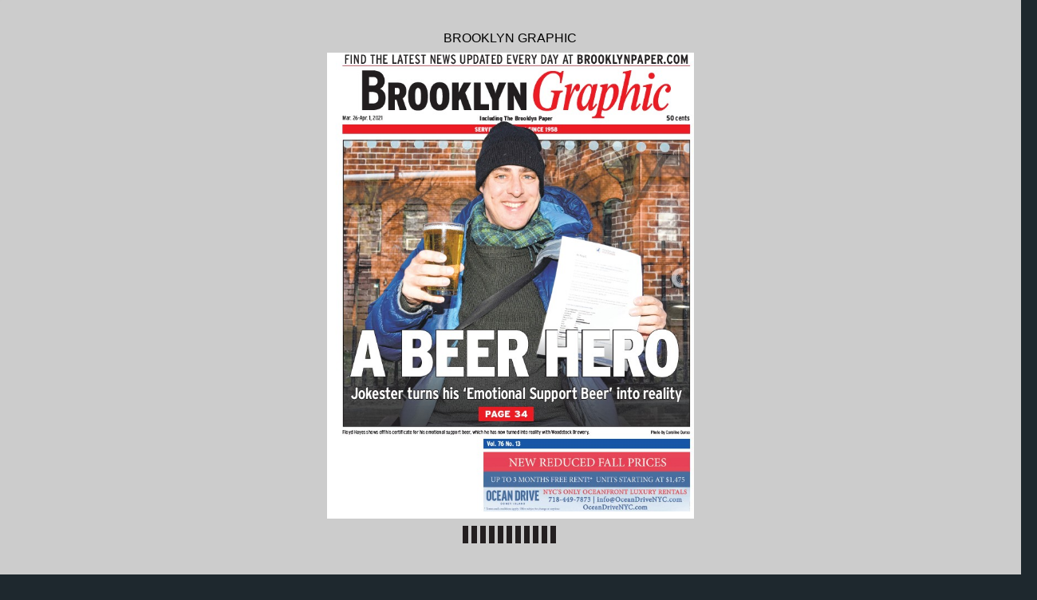

--- FILE ---
content_type: text/html
request_url: https://digital-editions.schnepsmedia.com/BG03262021/page_4.html
body_size: 5205
content:
<!DOCTYPE html>
<html>
<head>

    <title>BG03262021 - Page 4</title>

	
	
	
    <meta charset="UTF-8">
    <meta name="author" content="ok">
    <meta name="copyright" content="eMag 2012">
    <meta name="description" content="Who are Brooklynites giving money to &#10; INSIDE &#10; Your entertainment &#10; guide Page 32 &#10; Police Blotter ..........................8 &#10; Education ............................... 14 &#10;"/>
    <meta name="HandheldFriendly" content="true" />
    <meta name="viewport" content="height=device-height, width=device-width, initial-scale=1.0, maximum-scale=1.0, user-scalable=0"/>
    <meta name="apple-mobile-web-app-capable" content="yes" />
    <meta name="title" content="Shared Publication" />
    <link rel="image_src" href="pubData/source/images/pages/page1.jpg" />

    <link rel="apple-touch-icon" sizes="57x57" href="./source/images/icon57/pages/page1.jpg" />
    <link rel="apple-touch-icon" sizes="72x72" href="./source/images/icon72/pages/page1.jpg" />
    <link rel="apple-touch-icon" sizes="114x114" href="./source/images/icon114/pages/page1.jpg" />
    <link rel="apple-touch-icon" sizes="144x144" href="./source/images/icon144/pages/page1.jpg" />

    <link href="./pubData/mobile/css/noscript.css" rel="stylesheet">

    <script>
        var javaValueHtmlDefault = true;
    </script>
	
	<script type="text/javascript">
        //EMAG - 929 Disable eMag in IE 8 (Windows XP + Windows 7) and Safari {Windows XP}

        var detectOldOperationSystemsSBrowsers = function() {
            var nAgt = window.navigator.userAgent;

            var oldOSList = [
                {value: /(Windows NT 6.0|Windows NT 5.2|Windows NT 5.1|Windows XP)/}, // Windows Vista, Windows Server 2003, Windows XP
                {value: /(Windows 7|Windows NT 6.1)/} // Windows 7
            ];

            for (var id in oldOSList) {
                var currentValue = oldOSList[id];
                if (currentValue.value.test(nAgt)) {
                    if (id == '0'){
                        if((nAgt.toLowerCase().indexOf("msie") > -1) || (nAgt.toLowerCase().indexOf("safari") > -1)){
                            return true;
                        }
                    }  else if (id == '1'){
                        if(nAgt.toLowerCase().indexOf("msie 8.0")> -1){
                            return true;
                        }
                    }
                }
            }
            return false;
        };
        if (detectOldOperationSystemsSBrowsers()){
            //alert("You are trying to open this eMag in an outdated browser. To view it, open it in a modern web browser.");
            if (window.confirm('You are trying to open this eMag in an outdated browser. To view it, open it in a modern web browser.'))
            {
                window.open('http://outdatedbrowser.com/en');
            };
        };
    </script>

    <link href="./pubData/mobile/skins/Dark/css/custom/default.css" rel="stylesheet">
    <link href="./pubData/mobile/skins/Dark/css/style.css" rel="stylesheet">

    <link href="./pubData/mobile/css/holders.css" rel="stylesheet">
    <link href="./pubData/mobile/css/prompt.css" rel="stylesheet">
    <link href="./pubData/mobile/css/effects.css" rel="stylesheet">
    <link href="./pubData/mobile/css/theme.css" rel="stylesheet">
    <link href="./pubData/mobile/css/cpanel.css" rel="stylesheet">
    <link href="./pubData/mobile/css/textView.css" rel="stylesheet">
    <link href="./pubData/mobile/css/reader.css" rel="stylesheet">
    <link href="./pubData/mobile/css/zoom.css" rel="stylesheet">
    <link href="./pubData/mobile/css/menu.css" rel="stylesheet">
    <link href="./pubData/mobile/css/scrIndex.css" rel="stylesheet">
    <link href="./pubData/mobile/css/scrShare.css" rel="stylesheet">
    <link href="./pubData/mobile/css/scrSearch.css" rel="stylesheet">
    <link href="./pubData/mobile/css/main.css" rel="stylesheet">
    <link href="./pubData/mobile/css/security.css" rel="stylesheet">

    <script type="text/javascript" src="./pubData/mobile/js/lib/utils/Mutation.Observ.min.js"></script>
    <script type="text/javascript" src="./pubData/mobile/js/main.4.8.min.js"></script>

</head>
<body id="content">

<noscript>
    <h1 class="jsDisabled"></h1>
    <div class="noScriptWrapper">
		<div class="noScriptPageImgDiv"><img src="./pubData/source/images/pages/page4.jpg"></div>
        

        <div class="noScriptTextDiv"> 
		Who are Brooklynites giving money to &#10; INSIDE &#10; Your entertainment &#10; guide Page 32 &#10; Police Blotter ..........................8 &#10; Education ............................... 14 &#10; Influential Women ............... 17 &#10; Opinion ...................................30 &#10; Letters ..................................... 31 &#10; HOW TO REACH US &#10; COURIER L 4     IFE, MAR. 26-APR. 1, 2021 &#10; BYBEN VERDE &#10; As  the  2021  mayoral  race  &#10; heats  up,  Borough  President  &#10; Eric  Adams  has  received  &#10; more  campaign  donations  &#10; from  Brooklynites  than  any  &#10; of his competitors &#8212; raising  &#10; a whopping $820,000 from his  &#10; fellow Kings Countians.  &#10; A  map  from  the  city&#8217;s  &#10; Campaign  Finance  Board  &#10; paints a picture of where the  &#10; millions  of  campaign  dollars  &#10; are fl owing, with Adams  &#10; leading the pack among candidates  &#10; collecting  donations  &#10; from Brooklyn &#8212; and entrepreneur  &#10; Andrew  Yang,  City  &#10; Comptroller  Scott  Stringer,  &#10; former Sanitation Commissioner  &#10; Kathryn  Garcia,  and  &#10; activist Maya Wiley  trailing  &#10; steadily behind the Beep.  &#10; Former  Obama  Cabinet  &#10; Secretary  Shaun  Donavan  &#10; and  non-profi t  executive  Dianne  &#10; Morales  have  also  produced  &#10; strong showings in the  &#10; borough.  &#10; Adams,  a  second-term  &#10; borough  president  and  former  &#10; state senator, has seen a  &#10; strong base of support among  &#10; the  relatively  conservative  &#10; Marine Park and Mill Basin  &#10; neighborhoods,  where  he&#8217;s  &#10; pulled  in  $95,380,  according  &#10; to campaign fi  lings.  &#10; Bay  Ridge  has  also  provided  &#10; a  signifi cant  windfall  &#10; for  the  Beep,  with  residents  &#10; of  the  11209  zip  code  donating  &#10; $39,240. Residents of Bedford &#10; Stuyvesant, where Adams  &#10; lives,  have  contributed  &#10; $49,664  through  the  campaign  &#10; &#8212;  showing  Adams&#8217;  &#10; broad  appeal  across  disparate  &#10; political factions. &#10; Former  presidential  candidate  &#10; Yang  has  raised  over  &#10; $305,000  from  Brooklynites,  &#10; while  Stringer,  a  prodigious  &#10; fundraiser  and  resident  of  &#10; the  distant  isle  of  Manhattan, &#10;  has raised over $237,300  &#10; in the borough. &#10; In  addition  to  Adams&#8217;  &#10; dominance  on  his  turf,  the  &#10; map  also  shows  other  candidates  &#10; doing  well  on  their  &#10; home fi elds &#8212; such as in Park  &#10; Slope,  where  neighborhood  &#10; native  Garcia  out-raised  all  &#10; her  rivals  with  $54,724  from  &#10; 492 of her neighbors.  &#10; Overall,  in  nearly  all  &#10; cases,  residents  of  zip  codes  &#10; covering  Park  Slope  and  &#10; Brooklyn  Heights  donated  &#10; far  more  money  than  any  &#10; other areas in Brooklyn. &#10; Outside  of  the  borough&#8217;s  &#10; limits, Yang has steamrolled  &#10; the fundraising fi eld, collecting  &#10; $6.5 million in just 57 days  &#10; from  15,600  donors.  Much  &#10; of  Yang&#8217;s  support  comes  &#10; from  devout  followers  of  his  &#10; 2020  presidential  campaign,  &#10; where, despite low name recognition, &#10;   he  outlasted  more  &#10; established  candidates  like  &#10; then-Senator  Kamala  Harris  &#10; and  Congressmember  &#10; Beto O&#8217;Rourke with  his  idea  &#10; for  no-strings-attached  cash  &#10; payments  to  all  Americans.  &#10; The  eccentric  entrepreneur  &#10; also  leads  public  polls,  with  &#10; 28  percent  of  respondents  &#10; choosing  Yang  as  their  candidate  &#10; of  choice  in  a  recent  &#10; Politico poll. &#10; Mail:  &#10; Courier Life,  &#10; 1 Metrotech Center North  &#10; 3rd Floor, Brooklyn,  &#10; N.Y. 11201 &#10; General Phone:  &#10; (718) 260-2500 &#10; News Fax:  &#10; (718) 260-2592 &#10; News E-Mail:  &#10; editorial@schnepsmedia.com &#10; Display Ad Phone:  &#10; (718) 260-8302 &#10; Display Ad E-Mail:  &#10; rdonofrio@schnepsmedia.com &#10; Display Ad Fax:  &#10; (718) 260-2579 &#10; Classified Phone:  &#10; (718) 260-2555 &#10; Classified Fax:  &#10; (718) 260-2549 &#10; Classified E-Mail:  &#10; classified@schnepsmedia.com &#10; IT&#8217;S ALL ABOUT THE  &#10; Eric Adams Andrew Yang Scott Stringer Maya Wiley &#10; A new map shows where donations are coming from in Brooklyn.     NYCCFB &#10; &#56256;&#56382;&#56256;&#56380;&#56256;&#56389;&#56256;&#56380;&#56256;&#56393;&#56256;&#56376;&#56256;&#56387;&#56256;&#56343;&#56256;&#56384;&#56256;&#56389;&#56256;&#56381;&#56256;&#56390;&#56256;&#56393;&#56256;&#56388;&#56256;&#56376;&#56256;&#56395;&#56256;&#56384;&#56256;&#56390;&#56256;&#56389;&#56256;&#56343;&#56256;&#56351;&#56256;&#56366;&#56256;&#56360;&#56256;&#56367;&#56256;&#56352;&#56256;&#56343;&#56256;&#56361;&#56256;&#56365;&#56256;&#56359;&#56256;&#56518;&#56256;&#56361;&#56256;&#56364;&#56256;&#56359;&#56256;&#56359;&#56256;&#56343;&#56256;&#56343;&#56256;&#56475;&#56256;&#56343;&#56256;&#56343;&#56256;&#56378;&#56256;&#56387;&#56256;&#56376;&#56256;&#56394;&#56256;&#56394;&#56256;&#56384;&#56256;&#56381;&#56256;&#56384;&#56256;&#56380;&#56256;&#56379;&#56256;&#56343;&#56256;&#56384;&#56256;&#56389;&#56256;&#56381;&#56256;&#56390;&#56256;&#56393;&#56256;&#56388;&#56256;&#56376;&#56256;&#56395;&#56256;&#56384;&#56256;&#56390;&#56256;&#56389;&#56256;&#56343;&#56256;&#56351;&#56256;&#56366;&#56256;&#56360;&#56256;&#56367;&#56256;&#56352;&#56256;&#56343;&#56256;&#56361;&#56256;&#56365;&#56256;&#56359;&#56256;&#56518;&#56256;&#56361;&#56256;&#56364;&#56256;&#56364;&#56256;&#56364; &#10; &#56256;&#56390;&#56256;&#56389;&#56256;&#56387;&#56256;&#56384;&#56256;&#56389;&#56256;&#56380;&#56256;&#56343;&#56256;&#56376;&#56256;&#56395;&#56256;&#56369; &#10; &#56256;&#56377;&#56256;&#56425;&#56256;&#56422;&#56256;&#56422;&#56256;&#56418;&#56256;&#56419;&#56256;&#56432;&#56256;&#56421;&#56256;&#56391;&#56256;&#56408;&#56256;&#56423;&#56256;&#56412;&#56256;&#56425;&#56256;&#56357;&#56256;&#56410;&#56256;&#56422;&#56256;&#56420; &#10; &#56256;&#56388;&#56256;&#56380;&#56256;&#56388;&#56256;&#56377;&#56256;&#56380;&#56256;&#56393;&#56256;&#56369; &#10; &#56256;&#56391;&#56256;&#56393;&#56256;&#56380;&#56256;&#56394;&#56256;&#56384;&#56256;&#56379;&#56256;&#56380;&#56256;&#56389;&#56256;&#56395;&#56256;&#56343;&#56256;&#56376;&#56256;&#56389;&#56256;&#56379;&#56256;&#56343;&#56256;&#56391;&#56256;&#56396;&#56256;&#56377;&#56256;&#56387;&#56256;&#56384;&#56256;&#56394;&#56256;&#56383;&#56256;&#56380;&#56256;&#56393;&#56256;&#56369;&#56256;&#56343; &#10; &#56256;&#56397;&#56256;&#56416;&#56256;&#56410;&#56256;&#56427;&#56256;&#56422;&#56256;&#56425;&#56256;&#56416;&#56256;&#56408;&#56256;&#56343;&#56256;&#56394;&#56256;&#56410;&#56256;&#56415;&#56256;&#56421;&#56256;&#56412;&#56256;&#56423;&#56256;&#56426;&#56256;&#56356;&#56256;&#56400;&#56256;&#56428;&#56256;&#56421;&#56256;&#56416;&#56256;&#56426; &#10; &#56256;&#56378;&#56256;&#56380;&#56256;&#56390;&#56256;&#56343;&#56256;&#56376;&#56256;&#56389;&#56256;&#56379;&#56256;&#56343;&#56256;&#56378;&#56256;&#56390;&#56256;&#56356;&#56256;&#56391;&#56256;&#56396;&#56256;&#56377;&#56256;&#56387;&#56256;&#56384;&#56256;&#56394;&#56256;&#56383;&#56256;&#56380;&#56256;&#56393;&#56256;&#56369;&#56256;&#56343;&#56256;&#56343; &#10; &#56256;&#56385;&#56256;&#56422;&#56256;&#56426;&#56256;&#56415;&#56256;&#56428;&#56256;&#56408;&#56256;&#56343;&#56256;&#56394;&#56256;&#56410;&#56256;&#56415;&#56256;&#56421;&#56256;&#56412;&#56256;&#56423;&#56256;&#56426; &#10; &#56256;&#56377;&#56256;&#56393;&#56256;&#56390;&#56256;&#56390;&#56256;&#56386;&#56256;&#56387;&#56256;&#56400;&#56256;&#56389;&#56256;&#56343;&#56256;&#56378;&#56256;&#56390;&#56256;&#56396;&#56256;&#56393;&#56256;&#56384;&#56256;&#56380;&#56256;&#56393;&#56256;&#56343;&#56256;&#56387;&#56256;&#56384;&#56256;&#56381;&#56256;&#56380; &#10; &#56256;&#56377;&#56256;&#56376;&#56256;&#56400;&#56256;&#56343;&#56256;&#56389;&#56256;&#56380;&#56256;&#56398;&#56256;&#56394;&#56256;&#56343;&#56256;&#56475;&#56256;&#56343;&#56256;&#56386;&#56256;&#56384;&#56256;&#56389;&#56256;&#56382;&#56256;&#56394;&#56256;&#56343;&#56256;&#56378;&#56256;&#56390;&#56256;&#56396;&#56256;&#56393;&#56256;&#56384;&#56256;&#56380;&#56256;&#56393;&#56256;&#56343;&#56256;&#56475;&#56256;&#56343;&#56256;&#56377;&#56256;&#56376;&#56256;&#56400;&#56256;&#56343;&#56256;&#56393;&#56256;&#56384;&#56256;&#56379;&#56256;&#56382;&#56256;&#56380;&#56256;&#56343;&#56256;&#56378;&#56256;&#56390;&#56256;&#56396;&#56256;&#56393;&#56256;&#56384;&#56256;&#56380;&#56256;&#56393;&#56256;&#56343;&#56256;&#56475;&#56256;&#56343;&#56256;&#56388;&#56256;&#56384;&#56256;&#56387;&#56256;&#56387;&#56256;&#56343;&#56256;&#56388;&#56256;&#56376;&#56256;&#56393;&#56256;&#56384;&#56256;&#56389;&#56256;&#56380;&#56256;&#56343;&#56256;&#56378;&#56256;&#56390;&#56256;&#56396;&#56256;&#56393;&#56256;&#56384;&#56256;&#56380;&#56256;&#56393;&#56256;&#56343;&#56256;&#56475;&#56256;&#56343;&#56256;&#56377;&#56256;&#56393;&#56256;&#56390;&#56256;&#56390;&#56256;&#56386;&#56256;&#56387;&#56256;&#56400;&#56256;&#56389;&#56256;&#56343;&#56256;&#56382;&#56256;&#56393;&#56256;&#56376;&#56256;&#56391;&#56256;&#56383;&#56256;&#56384;&#56256;&#56378; &#10; &#56256;&#56391;&#56256;&#56396;&#56256;&#56377;&#56256;&#56387;&#56256;&#56384;&#56256;&#56394;&#56256;&#56383;&#56256;&#56380;&#56256;&#56393;&#56256;&#56369;&#56256;&#56343;&#56256;&#56378;&#56256;&#56419;&#56256;&#56416;&#56256;&#56413;&#56256;&#56413;&#56256;&#56422;&#56256;&#56425;&#56256;&#56411;&#56256;&#56343;&#56256;&#56387;&#56256;&#56428;&#56256;&#56426;&#56256;&#56427;&#56256;&#56412;&#56256;&#56425;&#56256;&#56343;&#56256;&#56343;&#56256;&#56475;&#56256;&#56343;&#56256;&#56343;&#56256;&#56397;&#56256;&#56357;&#56256;&#56391;&#56256;&#56357;&#56256;&#56343;&#56256;&#56390;&#56256;&#56381;&#56256;&#56343;&#56256;&#56376;&#56256;&#56379;&#56256;&#56397;&#56256;&#56380;&#56256;&#56393;&#56256;&#56395;&#56256;&#56384;&#56256;&#56394;&#56256;&#56384;&#56256;&#56389;&#56256;&#56382;&#56256;&#56369;&#56256;&#56343;&#56256;&#56393;&#56256;&#56408;&#56256;&#56419;&#56256;&#56423;&#56256;&#56415;&#56256;&#56343;&#56256;&#56379;&#56256;&#56523;&#56256;&#56390;&#56256;&#56421;&#56256;&#56422;&#56256;&#56413;&#56256;&#56425;&#56256;&#56416;&#56256;&#56422; &#10; &#56256;&#56380;&#56256;&#56379;&#56256;&#56384;&#56256;&#56395;&#56256;&#56390;&#56256;&#56393;&#56256;&#56356;&#56256;&#56384;&#56256;&#56389;&#56256;&#56356;&#56256;&#56378;&#56256;&#56383;&#56256;&#56384;&#56256;&#56380;&#56256;&#56381;&#56256;&#56369;&#56256;&#56343;&#56256;&#56388;&#56256;&#56412;&#56256;&#56408;&#56256;&#56414;&#56256;&#56415;&#56256;&#56408;&#56256;&#56421;&#56256;&#56343;&#56256;&#56388;&#56256;&#56410;&#56256;&#56382;&#56256;&#56422;&#56256;&#56419;&#56256;&#56411;&#56256;&#56425;&#56256;&#56416;&#56256;&#56410;&#56256;&#56418;&#56256;&#56343;&#56256;&#56343;&#56256;&#56475;&#56256;&#56343;&#56256;&#56343;&#56256;&#56379;&#56256;&#56380;&#56256;&#56391;&#56256;&#56396;&#56256;&#56395;&#56256;&#56400;&#56256;&#56343;&#56256;&#56380;&#56256;&#56379;&#56256;&#56384;&#56256;&#56395;&#56256;&#56390;&#56256;&#56393;&#56256;&#56369;&#56256;&#56343;&#56256;&#56376;&#56256;&#56416;&#56256;&#56411;&#56256;&#56408;&#56256;&#56421;&#56256;&#56343;&#56256;&#56382;&#56256;&#56425;&#56256;&#56408;&#56256;&#56415;&#56256;&#56408;&#56256;&#56420; &#10; &#56256;&#56393;&#56256;&#56380;&#56256;&#56391;&#56256;&#56390;&#56256;&#56393;&#56256;&#56395;&#56256;&#56380;&#56256;&#56393;&#56256;&#56394;&#56256;&#56369;&#56256;&#56343;&#56256;&#56393;&#56256;&#56422;&#56256;&#56426;&#56256;&#56412;&#56256;&#56343;&#56256;&#56376;&#56256;&#56411;&#56256;&#56408;&#56256;&#56420;&#56256;&#56426;&#56256;&#56355;&#56256;&#56343;&#56256;&#56386;&#56256;&#56412;&#56256;&#56429;&#56256;&#56416;&#56256;&#56421;&#56256;&#56343;&#56256;&#56379;&#56256;&#56428;&#56256;&#56414;&#56256;&#56414;&#56256;&#56408;&#56256;&#56421;&#56256;&#56355;&#56256;&#56343;&#56256;&#56385;&#56256;&#56412;&#56256;&#56426;&#56256;&#56426;&#56256;&#56416;&#56256;&#56410;&#56256;&#56408;&#56256;&#56343;&#56256;&#56391;&#56256;&#56408;&#56256;&#56425;&#56256;&#56418;&#56256;&#56426;&#56256;&#56355;&#56256;&#56343;&#56256;&#56377;&#56256;&#56412;&#56256;&#56421;&#56256;&#56343;&#56256;&#56397;&#56256;&#56412;&#56256;&#56425;&#56256;&#56411;&#56256;&#56412; &#10; &#56256;&#56376;&#56256;&#56393;&#56256;&#56395;&#56256;&#56343;&#56256;&#56379;&#56256;&#56384;&#56256;&#56393;&#56256;&#56380;&#56256;&#56378;&#56256;&#56395;&#56256;&#56390;&#56256;&#56393;&#56256;&#56369;&#56256;&#56343;&#56256;&#56387;&#56256;&#56412;&#56256;&#56408;&#56256;&#56415;&#56256;&#56343;&#56256;&#56388;&#56256;&#56416;&#56256;&#56427;&#56256;&#56410;&#56256;&#56415;&#56256;&#56343;&#56256;&#56475;&#56256;&#56343;&#56256;&#56398;&#56256;&#56380;&#56256;&#56377;&#56256;&#56343;&#56256;&#56379;&#56256;&#56380;&#56256;&#56394;&#56256;&#56384;&#56256;&#56382;&#56256;&#56389;&#56256;&#56380;&#56256;&#56393;&#56256;&#56369;&#56256;&#56343;&#56256;&#56394;&#56256;&#56432;&#56256;&#56419;&#56256;&#56429;&#56256;&#56408;&#56256;&#56421;&#56256;&#56343;&#56256;&#56388;&#56256;&#56416;&#56256;&#56414;&#56256;&#56411;&#56256;&#56408;&#56256;&#56419;&#56256;&#56343; &#10; &#56256;&#56391;&#56256;&#56393;&#56256;&#56390;&#56256;&#56379;&#56256;&#56396;&#56256;&#56378;&#56256;&#56395;&#56256;&#56384;&#56256;&#56390;&#56256;&#56389;&#56256;&#56343;&#56256;&#56376;&#56256;&#56393;&#56256;&#56395;&#56256;&#56384;&#56256;&#56394;&#56256;&#56395;&#56256;&#56394;&#56256;&#56369;&#56256;&#56343;&#56256;&#56376;&#56256;&#56425;&#56256;&#56427;&#56256;&#56415;&#56256;&#56428;&#56256;&#56425;&#56256;&#56343;&#56256;&#56376;&#56256;&#56425;&#56256;&#56428;&#56256;&#56427;&#56256;&#56432;&#56256;&#56428;&#56256;&#56421;&#56256;&#56422;&#56256;&#56429;&#56256;&#56355;&#56256;&#56343;&#56256;&#56382;&#56256;&#56408;&#56256;&#56425;&#56256;&#56411;&#56256;&#56432;&#56256;&#56343;&#56256;&#56378;&#56256;&#56415;&#56256;&#56408;&#56256;&#56425;&#56256;&#56419;&#56256;&#56412;&#56256;&#56426;&#56256;&#56355;&#56256;&#56343;&#56256;&#56388;&#56256;&#56408;&#56256;&#56425;&#56256;&#56410;&#56256;&#56422;&#56256;&#56426;&#56256;&#56343;&#56256;&#56393;&#56256;&#56408;&#56256;&#56420;&#56256;&#56422;&#56256;&#56426;&#56256;&#56355;&#56256;&#56343;&#56256;&#56378;&#56256;&#56422;&#56256;&#56421;&#56256;&#56421;&#56256;&#56416;&#56256;&#56412;&#56256;&#56343;&#56256;&#56394;&#56256;&#56428;&#56256;&#56419;&#56256;&#56426;&#56256;&#56412;&#56256;&#56421;&#56256;&#56427;&#56256;&#56416; &#10; BROOKLYN GRAPHIC (ISSN 0740-2260) Copyright &#169; 2021 by the Brooklyn Courier Life LLC is published weekly by Brooklyn Courier Life LLC, One Metrotech North, 10th floor Brooklyn, NY 11201. 52 times a year. Business and  &#10; Editorial Offices: One Metrotech North, 10th floor Brooklyn, NY 11201. Accounting and Circulation Offices: Brooklyn Courier Life LLC, One Metrotech North, 3rd floor, Brooklyn, NY 11201. Call 718-260-2500 to subscribe. Periodicals  &#10; postage prices is paid at Brooklyn, N.Y. POSTMASTER: Send address changes to Brooklyn Graphic, One Metrotech North, 10th floor Brooklyn, NY 11201. This newspaper is not responsible for typographical errors in ads  &#10; beyond the cost of the space occupied by the error. All rights reserved. Copyright &#169; 2021 by Brooklyn Courier Life LLC. The content of this newspaper is protected by Federal copyright law. This newspaper, its advertisements,  &#10; articles and photographs may not be reproduced, either in whole or part, without permission in writing from the publisher except brief portions for purposes of review or commentary consistent with the law. &#10; 
				<a href="mailto:editorial@schnepsmedia.com">link</a>
		<a href="mailto:rdonofrio@schnepsmedia.com">link</a>
		<a href="mailto:classified@schnepsmedia.com">link</a>
		<a href="mailto:editorial@schnepsmedia.com">link</a>
		<a href="mailto:rdonofrio@schnepsmedia.com">link</a>
		<a href="mailto:classified@schnepsmedia.com">link</a>
		
        </div>

        <footer class="noScriptFooter">
				<a rel="prev" class="noScriptPrevPage"  href="./page_3.html">Previous Page</a>
            <div class="noScriptDropdown">
                <button class="noScriptDropbtn">Dropdown</button>
                <div class="noScriptDropdown-content"> <
							<a href="./page_1.html">page 1</a>
		<a href="./page_2.html">page 2</a>
		<a href="./page_3.html">page 3</a>
		<a href="./page_4.html">page 4</a>
		<a href="./page_5.html">page 5</a>
		<a href="./page_6.html">page 6</a>
		<a href="./page_7.html">page 7</a>
		<a href="./page_8.html">page 8</a>
		<a href="./page_9.html">page 9</a>
		<a href="./page_10.html">page 10</a>
		<a href="./page_11.html">page 11</a>
		<a href="./page_12.html">page 12</a>
		<a href="./page_13.html">page 13</a>
		<a href="./page_14.html">page 14</a>
		<a href="./page_15.html">page 15</a>
		<a href="./page_16.html">page 16</a>
		<a href="./page_17.html">page 17</a>
		<a href="./page_18.html">page 18</a>
		<a href="./page_19.html">page 19</a>
		<a href="./page_20.html">page 20</a>
		<a href="./page_21.html">page 21</a>
		<a href="./page_22.html">page 22</a>
		<a href="./page_23.html">page 23</a>
		<a href="./page_24.html">page 24</a>
		<a href="./page_25.html">page 25</a>
		<a href="./page_26.html">page 26</a>
		<a href="./page_27.html">page 27</a>
		<a href="./page_28.html">page 28</a>
		<a href="./page_29.html">page 29</a>
		<a href="./page_30.html">page 30</a>
		<a href="./page_31.html">page 31</a>
		<a href="./page_32.html">page 32</a>
		<a href="./page_33.html">page 33</a>
		<a href="./page_34.html">page 34</a>
		<a href="./page_35.html">page 35</a>
		<a href="./page_36.html">page 36</a>
		<a href="./page_37.html">page 37</a>
		<a href="./page_38.html">page 38</a>
		<a href="./page_39.html">page 39</a>
		<a href="./page_40.html">page 40</a>
		<a href="./page_41.html">page 41</a>
		<a href="./page_42.html">page 42</a>
		<a href="./page_43.html">page 43</a>
		<a href="./page_44.html">page 44</a>

                </div>
            </div>
					<a rel="next" class="noScriptNextPage" href="./page_5.html">Next Page</a>            
        </footer>
    </div>

</noscript>

<!-- ALERT WINDOW -->
<div id="splashScreen"><div class="loading" style="position:absolute;left:-100px;top:-100px;"></div></div>
<div id="splashWnd"></div>
<script defer src="https://static.cloudflareinsights.com/beacon.min.js/vcd15cbe7772f49c399c6a5babf22c1241717689176015" integrity="sha512-ZpsOmlRQV6y907TI0dKBHq9Md29nnaEIPlkf84rnaERnq6zvWvPUqr2ft8M1aS28oN72PdrCzSjY4U6VaAw1EQ==" data-cf-beacon='{"version":"2024.11.0","token":"b9d8ce74dd334a96a285d01deb270984","r":1,"server_timing":{"name":{"cfCacheStatus":true,"cfEdge":true,"cfExtPri":true,"cfL4":true,"cfOrigin":true,"cfSpeedBrain":true},"location_startswith":null}}' crossorigin="anonymous"></script>
</body>
</html>



--- FILE ---
content_type: application/xml
request_url: https://digital-editions.schnepsmedia.com/BG03262021/pubData/config/reader_json.xml
body_size: 78816
content:
{"DocumentHolderProperties":[{"cornerSize":"10"}],"autoUpsizeView":false,"eMagID":"W2i2Fn0niX4LS+kD0UQ3mVWyDYy0+u6f2fVd99V1ASOg7SmMPZlbhtikVAczWQET9Cv6aWksxk2Le","autoDownsizeView":true,"preloaderImage":"","settings":{"controlBarButtons":["Text","Menu","Zoom"],"enableAddToHomescreenNotificationOnIOS":true,"hideControlbar":true,"menuButtons":["Index","Search","Share","GoTo","Bookmark","Download","Print","Embed"],"mph":"f7091edccbf59e88c0f4e7593c92a9aa","muid":"843aa2772ac5f68e2d7567b8b9db9c36","ph":"f7091edccbf59e88c0f4e7593c92a9aa","showPageNumbers":false,"singlePageInLandscape":true,"uid":"10368","v":"4.9.0","viewMode":"sliding"},"labels":{"other":{"lblHTMLReaderPreviewCanNotOpenExternalLink":"\"Open External Link\" functionality cannot be tested in HTML Reader preview mode. To use or test this function, publish your eMag online.","lblGoToPage":"Go to page: (%SP of %EP)","lblAddToHomescreen":"Install this web app on your %DEVICE: tap %ICON and then 'Add to Home Screen'","lblPageText":"<center>==Page %CP==</center> \n %PT \n\n","lblTrialLimitation":"This eMag was presented in a trial version with a time limitation of 120 seconds. Open the eMag again to review it.","lblEMagDisabledMsg":"The license for this eMag is no longer active and therefore it has been disabled. Reactivate the license by contacting <a href=\"http://emagcreator.com/offices/\">eMagCreator</a>","lblNoTextOnThisPage":"[NO TEXT ON THIS PAGE]","lblEMagInactiveMsg":"This publication has not yet been activated","lblInstructionLabel":"Swipe your finger across the pages to browse the publication\n or double tap on a page to zoom in.\n\nTap to close this message.","lblHTMLReaderPreviewCanNotPlayVideo":"Media content cannot be tested in HTML Reader preview mode. To use or test this function, publish your eMag online.","lblHTMLReaderPreviewCanNotPrint":"\"Print\" functionality cannot be tested in HTML Reader preview mode. To use or test this function, publish your eMag online.","lblConnectionToServerLost":"Connection to server lost","lblHTMLReaderPreviewCanNotPlayAudio":"Audio cannot be played in HTML Reader preview mode. To use or test this function, publish your eMag online.","lblBrowserError":"The publication is not supported by this browser. Try to use one of the next browsers: original Android/iOS browsers, Maxthon, Dolphin, Skyfire, EasyBrowser, Mercury, Safari, Chrome. Thanks!","lblHTMLReaderPreviewCanNotShare":"Sharing cannot be tested in HTML Reader preview mode. To use or test this function, publish your eMag online.","lblHTMLReaderPreviewCanNotOpenFile":"Open File functionality cannot be tested in HTML Reader preview mode. To use or test this function, publish your eMag online.","lblHTMLReaderPreviewCanNotBrowsePDF":"Browse PDF functionality cannot be tested in HTML Reader preview mode. To use or test this function, publish your eMag online.","lblHTMLReaderPreviewCanNotDownloadPDF":"\"Download PDF\" functionality cannot be tested in HTML Reader preview mode. To use or test this function, publish your eMag online."},"search":{"btnSearch":"Search","lblEnterCorrectTerm":"Enter correct term","btnClear":"Clear","lblNPagesFound":"%PC Pages Found","lblSearchTerm":"Search term","lblResults":"Results","lblNoMatchesFound":"No matches found"},"menu":{"menuText":"Text","menuShare":"Share","menuEmbed":"Embed","menuNext":"Next","menuMenu":"Menu","menuPrint":"Print","menuPrev":"Prev","menuIndex":"Index","menuGoTo":"GoTo","menuBookmarks":"Bookmarks","menuDownloadPDF":"Download PDF","menuImage":"Image","menuEmail":"Email","menuZoom":"Zoom","menuSearch":"Search","menuShareThis":"Share This!"},"accessprotection_plugin":{"accessProtectionCredentialsFormSubmit":"Submit","accessProtectionCredentialsFormLogin":"login:","accessProtectionCredentialCheckPleaseWait":"Please wait...","accessProtectionCredentialsFormPassword":"password:","accessProtectionWindowTitle":"Access Protection","accessProtectionCredentialCheckFailed":"Login or password are incorrect, please try once again","accessProtectionNoPassword":"Please enter password","accessProtectionNoLogin":"Please enter login name"},"embed":{"embedTabCopyToClipboardButtonLabel":"Copy to clipboard","embedTabHeadline":"Embed this publication on your website or blog","embedTabEmbedCodeInfoText":"Copy the below code to embed the publication into your website or blog","embedTabPreviewModeMessage":"Publish eMag online to see HTML code here","embedTabThumbnailCodeInfoText":"Copy the below code to create a thumbnail showing the current page of the eMag, and linking to this page","embedTabEmbedCodeEmbeddingTypeCheckBoxLabel":"Embed full publication in iframe","embedTabEmbedCodeHeightLabel":"Height","embedTabEmbedCodeWidthLabel":"Width"},"print":{"btnPrintLabel":"Print","btnSelectNoneLabel":"Select none","btnSelectAllLabel":"Select all"},"general":{"btnBack":"Back","lblPage":"Page","btnCancel":"Cancel","btnOK":"OK","lblLoading":"Loading..."}},"pages":[{"text":"FIND THE LATEST NEWS UPDATED EVERY DAY AT BROOKLYNPAPER.COM &#10; Mar. 26-Apr. 1, 2021 Including The Brooklyn Paper &#10; SERVING BROOKLYN SINCE 1958 &#10; 50 cents &#10; A BEER HERO &#10; Jokester turns his ‘Emotional Support Beer’ into reality &#10; PAGE 34 &#10; Floyd Hayes shows off his certifi cate for his emotional support beer, which he has now turned into reality with Woodstock Brewery.  Photo by Caroline Ourso &#10; Vol. 76 No. 13 &#10; "},{"text":"NEW REDUCED FALL PRICES. UP TO 3 MONTHS FREE RENT!* &#10; Oceanfront Luxury Living &#10; COURIER L 2     IFE, MAR. 26-APR. 1, 2021 &#10; Ocean Drive is New York City’s  &#10; only oceanfront luxury rental  &#10; building, featuring two residential  &#10; towers that soar  &#10; 22 stories above the beach. &#10; Studio, 1, 2 and 3 bedroom apartments  &#10; Direct access to the beach and boardwalk &#10; 35,000 square feet of amenity space &#10; 50 foot indoor swimming pool &#10; Landscaped oceanfront sundeck &#10; State-of-the-art gym with yoga studio &#10; 24/7 attended lobby &#10; Residential storage units &#10; Pet-friendly building &#10; Washer and dryer in every home &#10; Attended parking garage &#10; Ferry to Manhattan coming soon! &#10; OceanDriveNYC.com &#10; (718) 449-7873 &#10; Info@OceanDriveNYC.com &#10; * Terms and conditions apply. Offer subject to change at anytime. &#10; Studios Starting From $1,473 &#10; 1 Bedrooms Starting From $1,972 &#10; 2 Bedrooms Starting From $2,958 &#10; 3 Bedrooms Starting from $4,242 &#10; "},{"text":"Grocer’s shocking arrest &#10; Nature’s Grill co-owner federally indicted for alleged involvement in drug ring &#10; Dedicated & &#10; Professional &#10; Staff   &#10; COURIER LIFE, MAR. 26-APR. 1, 2021 3  &#10; BY JESSICA PARKS & &#10;  ROSE ADAMS &#10; The co-owner of a popular  &#10; Brooklyn-based  health  &#10; food chain had been secretly  &#10; slinging drugs for four  &#10; years, prosecutors allege. &#10; Police  arrested  Anastasios  &#10; Verteouris  —  who  coowned  &#10; and  managed  Nature’s  &#10; Grill,  with  locations  &#10; in  Bay  Ridge,  Carroll  Gardens, &#10;   and  Staten  Island  —  &#10; on Jan.  26,  and hit  the grocery  &#10; mogul  with  charges  &#10; of  conspiracy  to  distribute  &#10; controlled  substances  between  &#10; the years of 2014 and  &#10; 2018,  Brooklyn  Paper  has  &#10; learned. &#10; Federal  prosecutors  demand  &#10; that Verteouris, also  &#10; known as Tasos, forfeit all  &#10; proceeds  derived  from  purportedly  &#10; selling oxycodone,  &#10; oxymorphone, morphine  &#10; sulfate  and  amphetamines,  &#10; court documents say, and  &#10; he’ll require the release of  &#10; other property to reach the  &#10; set value.  &#10; Verteouris’ family  &#10; founded  Nature’s  Grill  in  &#10; 2001 with a mission “to introduce  &#10; heart-healthy gourmet  &#10; options” and “to promote  &#10; a healthy lifestyle of  &#10; body and mind,” according  &#10; to Verteouris’ Linkedin  &#10; page.  &#10; The  defendant  is  being  &#10; represented  by  Arthur  &#10; Aidala  of  Manhattan &#10; based law firm Aidala,  &#10; Bertuna and Kamins, who  &#10; did  not  immediately  respond  &#10; to a request for comment. &#10; Verteouris posted a  &#10; $100,000  prison  release  &#10; bond  using  his  Staten  Island  &#10; home  as  collateral,  &#10; according  to  court  documents. &#10; He  was  set  to  appear  &#10; before  the  court  in  a  telephone  &#10; conference  on  &#10; March 23, but that hearing  &#10; has  since  been  rescheduled  &#10; for May 26. &#10; The co-owner of Nature’s Grill was federally indicted for his alleged involvement in a drug ring.  &#10;   Photo by Meaghan McGoldrick &#10; YOUR PARTNER IN THE &#10; STRUGGLE FOR JUSTICE &#10; BEST ATTORNEY AND &#10; BEST PERSONAL INJURY LAWYER &#10; SERVING THE COMMUNITY 25 YEARS &#10; JOHN J. CIAFONE ESQ. &#10; ATTORNEY &#10; THANK YOU! &#10; 203 Meserole Avenue, Brooklyn, NY 11222 &#10; 718-278-3900 &#10; johnjciafone@yahoo.com &#10; NYS &#10; Certified &#10; EMT/EMS &#10; BEST ATTORNEY  &#10; WINNER 5 YEARS IN A ROW! &#10; BEST PERSONAL INJURY LAWYER &#10; WINNER 4 YEARS IN A ROW! &#10; Admitted in NY, NJ and Washington DC &#10; 2021 &#10; High Quality Private School &#10; Yeshiva Education &#10; GIVE YOUR CHILD THE EDUCATION OF A LIFETIME &#10; SPECIAL PROGRAMS FOR TRANSFER STUDENTS &#10; WITH NO BACKGROUND &#10; “Every child should have access to a Yeshiva Education”( Rabbi London) &#10; RABBI JACOB LONDON YESHIVA &#10; 2102 AVENUE T BROOKLYN &#10; N.Y. 11229 &#10; 718-646-9368 &#10; Junior High School &#10; and High School 7-12 &#10; Registration &#10; is Now Open &#10; September &#10; 2021 &#10; NYS REGISTERED and REGENTS DIPLOMA &#10; JEWISH AND SECULAR SUBJECTS &#10; SMALL CLASS SIZE AND INDIVIDUAL INSTRUCTION &#10; AUXILIARY SERVICES AND SPECIAL EDUCATION &#10; TRANSPORTATION &#10; AVAILABLE &#10; SCHOLARSHIPS AVAILABLE IF QUALIFIED &#10; FOR INFORMATION AND REGISTRATION 718-646-9368 &#10; "},{"text":"Who are Brooklynites giving money to &#10; INSIDE &#10; Your entertainment &#10; guide Page 32 &#10; Police Blotter ..........................8 &#10; Education ............................... 14 &#10; Influential Women ............... 17 &#10; Opinion ...................................30 &#10; Letters ..................................... 31 &#10; HOW TO REACH US &#10; COURIER L 4     IFE, MAR. 26-APR. 1, 2021 &#10; BYBEN VERDE &#10; As  the  2021  mayoral  race  &#10; heats  up,  Borough  President  &#10; Eric  Adams  has  received  &#10; more  campaign  donations  &#10; from  Brooklynites  than  any  &#10; of his competitors — raising  &#10; a whopping $820,000 from his  &#10; fellow Kings Countians.  &#10; A  map  from  the  city’s  &#10; Campaign  Finance  Board  &#10; paints a picture of where the  &#10; millions  of  campaign  dollars  &#10; are fl owing, with Adams  &#10; leading the pack among candidates  &#10; collecting  donations  &#10; from Brooklyn — and entrepreneur  &#10; Andrew  Yang,  City  &#10; Comptroller  Scott  Stringer,  &#10; former Sanitation Commissioner  &#10; Kathryn  Garcia,  and  &#10; activist Maya Wiley  trailing  &#10; steadily behind the Beep.  &#10; Former  Obama  Cabinet  &#10; Secretary  Shaun  Donavan  &#10; and  non-profi t  executive  Dianne  &#10; Morales  have  also  produced  &#10; strong showings in the  &#10; borough.  &#10; Adams,  a  second-term  &#10; borough  president  and  former  &#10; state senator, has seen a  &#10; strong base of support among  &#10; the  relatively  conservative  &#10; Marine Park and Mill Basin  &#10; neighborhoods,  where  he’s  &#10; pulled  in  $95,380,  according  &#10; to campaign fi  lings.  &#10; Bay  Ridge  has  also  provided  &#10; a  signifi cant  windfall  &#10; for  the  Beep,  with  residents  &#10; of  the  11209  zip  code  donating  &#10; $39,240. Residents of Bedford &#10; Stuyvesant, where Adams  &#10; lives,  have  contributed  &#10; $49,664  through  the  campaign  &#10; —  showing  Adams’  &#10; broad  appeal  across  disparate  &#10; political factions. &#10; Former  presidential  candidate  &#10; Yang  has  raised  over  &#10; $305,000  from  Brooklynites,  &#10; while  Stringer,  a  prodigious  &#10; fundraiser  and  resident  of  &#10; the  distant  isle  of  Manhattan, &#10;  has raised over $237,300  &#10; in the borough. &#10; In  addition  to  Adams’  &#10; dominance  on  his  turf,  the  &#10; map  also  shows  other  candidates  &#10; doing  well  on  their  &#10; home fi elds — such as in Park  &#10; Slope,  where  neighborhood  &#10; native  Garcia  out-raised  all  &#10; her  rivals  with  $54,724  from  &#10; 492 of her neighbors.  &#10; Overall,  in  nearly  all  &#10; cases,  residents  of  zip  codes  &#10; covering  Park  Slope  and  &#10; Brooklyn  Heights  donated  &#10; far  more  money  than  any  &#10; other areas in Brooklyn. &#10; Outside  of  the  borough’s  &#10; limits, Yang has steamrolled  &#10; the fundraising fi eld, collecting  &#10; $6.5 million in just 57 days  &#10; from  15,600  donors.  Much  &#10; of  Yang’s  support  comes  &#10; from  devout  followers  of  his  &#10; 2020  presidential  campaign,  &#10; where, despite low name recognition, &#10;   he  outlasted  more  &#10; established  candidates  like  &#10; then-Senator  Kamala  Harris  &#10; and  Congressmember  &#10; Beto O’Rourke with  his  idea  &#10; for  no-strings-attached  cash  &#10; payments  to  all  Americans.  &#10; The  eccentric  entrepreneur  &#10; also  leads  public  polls,  with  &#10; 28  percent  of  respondents  &#10; choosing  Yang  as  their  candidate  &#10; of  choice  in  a  recent  &#10; Politico poll. &#10; Mail:  &#10; Courier Life,  &#10; 1 Metrotech Center North  &#10; 3rd Floor, Brooklyn,  &#10; N.Y. 11201 &#10; General Phone:  &#10; (718) 260-2500 &#10; News Fax:  &#10; (718) 260-2592 &#10; News E-Mail:  &#10; editorial@schnepsmedia.com &#10; Display Ad Phone:  &#10; (718) 260-8302 &#10; Display Ad E-Mail:  &#10; rdonofrio@schnepsmedia.com &#10; Display Ad Fax:  &#10; (718) 260-2579 &#10; Classified Phone:  &#10; (718) 260-2555 &#10; Classified Fax:  &#10; (718) 260-2549 &#10; Classified E-Mail:  &#10; classified@schnepsmedia.com &#10; IT’S ALL ABOUT THE  &#10; Eric Adams Andrew Yang Scott Stringer Maya Wiley &#10; A new map shows where donations are coming from in Brooklyn.     NYCCFB &#10; 􀀾􀀼􀁅􀀼􀁉􀀸􀁃􀀗􀁀􀁅􀀽􀁆􀁉􀁄􀀸􀁋􀁀􀁆􀁅􀀗􀀟􀀮􀀨􀀯􀀠􀀗􀀩􀀭􀀧􀃆􀀩􀀬􀀧􀀧􀀗􀀗􀂛􀀗􀀗􀀺􀁃􀀸􀁊􀁊􀁀􀀽􀁀􀀼􀀻􀀗􀁀􀁅􀀽􀁆􀁉􀁄􀀸􀁋􀁀􀁆􀁅􀀗􀀟􀀮􀀨􀀯􀀠􀀗􀀩􀀭􀀧􀃆􀀩􀀬􀀬􀀬 &#10; 􀁆􀁅􀁃􀁀􀁅􀀼􀀗􀀸􀁋􀀱 &#10; 􀀹􀁩􀁦􀁦􀁢􀁣􀁰􀁥􀁇􀁘􀁧􀁜􀁩􀀥􀁚􀁦􀁤 &#10; 􀁄􀀼􀁄􀀹􀀼􀁉􀀱 &#10; 􀁇􀁉􀀼􀁊􀁀􀀻􀀼􀁅􀁋􀀗􀀸􀁅􀀻􀀗􀁇􀁌􀀹􀁃􀁀􀁊􀀿􀀼􀁉􀀱􀀗 &#10; 􀁍􀁠􀁚􀁫􀁦􀁩􀁠􀁘􀀗􀁊􀁚􀁟􀁥􀁜􀁧􀁪􀀤􀁐􀁬􀁥􀁠􀁪 &#10; 􀀺􀀼􀁆􀀗􀀸􀁅􀀻􀀗􀀺􀁆􀀤􀁇􀁌􀀹􀁃􀁀􀁊􀀿􀀼􀁉􀀱􀀗􀀗 &#10; 􀁁􀁦􀁪􀁟􀁬􀁘􀀗􀁊􀁚􀁟􀁥􀁜􀁧􀁪 &#10; 􀀹􀁉􀁆􀁆􀁂􀁃􀁐􀁅􀀗􀀺􀁆􀁌􀁉􀁀􀀼􀁉􀀗􀁃􀁀􀀽􀀼 &#10; 􀀹􀀸􀁐􀀗􀁅􀀼􀁎􀁊􀀗􀂛􀀗􀁂􀁀􀁅􀀾􀁊􀀗􀀺􀁆􀁌􀁉􀁀􀀼􀁉􀀗􀂛􀀗􀀹􀀸􀁐􀀗􀁉􀁀􀀻􀀾􀀼􀀗􀀺􀁆􀁌􀁉􀁀􀀼􀁉􀀗􀂛􀀗􀁄􀁀􀁃􀁃􀀗􀁄􀀸􀁉􀁀􀁅􀀼􀀗􀀺􀁆􀁌􀁉􀁀􀀼􀁉􀀗􀂛􀀗􀀹􀁉􀁆􀁆􀁂􀁃􀁐􀁅􀀗􀀾􀁉􀀸􀁇􀀿􀁀􀀺 &#10; 􀁇􀁌􀀹􀁃􀁀􀁊􀀿􀀼􀁉􀀱􀀗􀀺􀁣􀁠􀁝􀁝􀁦􀁩􀁛􀀗􀁃􀁬􀁪􀁫􀁜􀁩􀀗􀀗􀂛􀀗􀀗􀁍􀀥􀁇􀀥􀀗􀁆􀀽􀀗􀀸􀀻􀁍􀀼􀁉􀁋􀁀􀁊􀁀􀁅􀀾􀀱􀀗􀁉􀁘􀁣􀁧􀁟􀀗􀀻􀃋􀁆􀁥􀁦􀁝􀁩􀁠􀁦 &#10; 􀀼􀀻􀁀􀁋􀁆􀁉􀀤􀁀􀁅􀀤􀀺􀀿􀁀􀀼􀀽􀀱􀀗􀁄􀁜􀁘􀁞􀁟􀁘􀁥􀀗􀁄􀁚􀀾􀁦􀁣􀁛􀁩􀁠􀁚􀁢􀀗􀀗􀂛􀀗􀀗􀀻􀀼􀁇􀁌􀁋􀁐􀀗􀀼􀀻􀁀􀁋􀁆􀁉􀀱􀀗􀀸􀁠􀁛􀁘􀁥􀀗􀀾􀁩􀁘􀁟􀁘􀁤 &#10; 􀁉􀀼􀁇􀁆􀁉􀁋􀀼􀁉􀁊􀀱􀀗􀁉􀁦􀁪􀁜􀀗􀀸􀁛􀁘􀁤􀁪􀀣􀀗􀁂􀁜􀁭􀁠􀁥􀀗􀀻􀁬􀁞􀁞􀁘􀁥􀀣􀀗􀁁􀁜􀁪􀁪􀁠􀁚􀁘􀀗􀁇􀁘􀁩􀁢􀁪􀀣􀀗􀀹􀁜􀁥􀀗􀁍􀁜􀁩􀁛􀁜 &#10; 􀀸􀁉􀁋􀀗􀀻􀁀􀁉􀀼􀀺􀁋􀁆􀁉􀀱􀀗􀁃􀁜􀁘􀁟􀀗􀁄􀁠􀁫􀁚􀁟􀀗􀂛􀀗􀁎􀀼􀀹􀀗􀀻􀀼􀁊􀁀􀀾􀁅􀀼􀁉􀀱􀀗􀁊􀁰􀁣􀁭􀁘􀁥􀀗􀁄􀁠􀁞􀁛􀁘􀁣􀀗 &#10; 􀁇􀁉􀁆􀀻􀁌􀀺􀁋􀁀􀁆􀁅􀀗􀀸􀁉􀁋􀁀􀁊􀁋􀁊􀀱􀀗􀀸􀁩􀁫􀁟􀁬􀁩􀀗􀀸􀁩􀁬􀁫􀁰􀁬􀁥􀁦􀁭􀀣􀀗􀀾􀁘􀁩􀁛􀁰􀀗􀀺􀁟􀁘􀁩􀁣􀁜􀁪􀀣􀀗􀁄􀁘􀁩􀁚􀁦􀁪􀀗􀁉􀁘􀁤􀁦􀁪􀀣􀀗􀀺􀁦􀁥􀁥􀁠􀁜􀀗􀁊􀁬􀁣􀁪􀁜􀁥􀁫􀁠 &#10; BROOKLYN GRAPHIC (ISSN 0740-2260) Copyright © 2021 by the Brooklyn Courier Life LLC is published weekly by Brooklyn Courier Life LLC, One Metrotech North, 10th floor Brooklyn, NY 11201. 52 times a year. Business and  &#10; Editorial Offices: One Metrotech North, 10th floor Brooklyn, NY 11201. Accounting and Circulation Offices: Brooklyn Courier Life LLC, One Metrotech North, 3rd floor, Brooklyn, NY 11201. Call 718-260-2500 to subscribe. Periodicals  &#10; postage prices is paid at Brooklyn, N.Y. POSTMASTER: Send address changes to Brooklyn Graphic, One Metrotech North, 10th floor Brooklyn, NY 11201. This newspaper is not responsible for typographical errors in ads  &#10; beyond the cost of the space occupied by the error. All rights reserved. Copyright © 2021 by Brooklyn Courier Life LLC. The content of this newspaper is protected by Federal copyright law. This newspaper, its advertisements,  &#10; articles and photographs may not be reproduced, either in whole or part, without permission in writing from the publisher except brief portions for purposes of review or commentary consistent with the law. &#10; "},{"text":"Kathryn Garcia Dianne Morales Shaun Donovan Paperboy Love Prince Ray McGuire &#10; Family  members  organized  a  tribute  to  those who  died  from  COVID-19  in  nursing  homes  &#10; outside Cobble Hill Health Center on March 21.  Photo by Caroline Ourso &#10; COURIER LIFE, MAR. 26-APR. 1, 2021 5  &#10; BENJAMINS &#10; in the 2021 mayoral race? &#10; Stringer  recently  announced  &#10; that his campaign  &#10; boasts $9.14 million in the  &#10; proverbial  bank,  while  Adams  &#10; has about $9.3 million in  &#10; his coffers. &#10; Former  CitiBank  executive  &#10; Ray McGuire also brings  &#10; signifi cant fundraising prowess, &#10;  raising  $2.5 million from  &#10; 6,000 contributions since January, &#10;  coming atop the $5 million  &#10; he raised after announcing  &#10; his bid.  &#10; The funds raised by individual  &#10; contributors  are  &#10; of  particular  importance  to  &#10; city politicians, as New York  &#10; City’s  Campaign  Finance  &#10; Board provides candidates  &#10; with “matching funds” that  &#10; allows  would-be  electeds  to  &#10; receive an 8-to-1 math for the  &#10; fi rst $250 of contributions  &#10; coming from city residents —  &#10; provided  they  raise  $250,000  &#10; from at least 1,000 qualifying  &#10; donors. Another, less popular  &#10; system of matching  funds  allows  &#10; for  greater  contribution  &#10; limits, with lower matching  &#10; funds. &#10; Thus  far,  only  Adams,  &#10; Stringer, and Wiley had qualifi  &#10; ed  for  matching  funds,  although  &#10; a  slew  of  candidates  &#10; —  including  Yang,  Garcia,  &#10; Morales, and Donovan — will  &#10; likely  cross  the  necessary  &#10; threshold  and  get  the  monetary  &#10; boost.  &#10; “The  map  shows  how  the  &#10; city’s  matching  funds  program  &#10; incentivizes candidates  &#10; to  seek  support  from  New  &#10; Yorkers  living  on  virtually  &#10; every  block  across  the  city,”  &#10; said  Amy  Loprest  executive  &#10; director of the Campaign Finance  &#10; Board in a statement.  &#10; Families honor  &#10; nursing home dead  &#10; with new memorial &#10; BY KEVIN DUGGAN &#10; Mourners  erected  a  &#10; memorial wall outside  &#10; the Cobble Hill Health  &#10; Center on Henry Street  &#10; Sunday, paying tribute to  &#10; the thousands of nursing  &#10; home residents who died  &#10; of COVID-19, while slamming  &#10; the governor for issuing  &#10; the state order that  &#10; sent sick elders back into  &#10; the care facilities nearly  &#10; one year ago. &#10; “A third grader  &#10; would know not to send  &#10; COVID patients in with  &#10; grandma,”  said  Dawn  &#10; Best, whose mother died  &#10; of the virus at a nursing  &#10; home  on  Long  Island.  &#10; “Gov. Andrew Cuomo  &#10; basically infl icted an unimaginable  &#10; horror on the  &#10; most vulnerable amongst  &#10; us. He did so knowingly  &#10; and after it happened he  &#10; hid the numbers so that  &#10; he  would  look  good  for  &#10; his book that was coming  &#10; out.” &#10; The March 21 protest  &#10; and unveiling of the “We  &#10; Care  Memorial  Wall”  &#10; came  days  ahead  of  the  &#10; anniversary  of  the  Department  &#10; of Health’s notorious  &#10; March 25 directive  &#10; to  send  senior  New  &#10; Yorkers infected with  &#10; COVID-19  back  into  &#10; nursing homes, exposing  &#10; the state’s most vulnerable  &#10; population to the  &#10; deadly disease. &#10; Family  members  &#10; and activists installed  &#10; the collection of photos,  &#10; messages, and fl owers  &#10; outside the long-term  &#10; care  facility  between  &#10; Congress and Warren  &#10; streets  to  remember  the  &#10; more  than  15,000  nursing  &#10; home residents who  &#10; died of the coronavirus. &#10; The relatives demanded  &#10; accountability  &#10; from Cuomo, who faces  &#10; a probe by the Federal  &#10; Bureau of Investigations  &#10; over his administration’s  &#10; handling of the pandemic  &#10; within  nursing  homes,  &#10; along with separate inquiries  &#10; by state Attorney  &#10; General Letitia James  &#10; and the Assembly about  &#10; sexual  harassment  allegations  &#10; by several former  &#10; staffers. &#10; “We lost thousands of  &#10; our loved ones, I lost four  &#10; of  my  family  members  &#10; in  one week,”  said  Daniel  &#10; Arbeeny at the gathering. &#10;  “Justice  is  just as  &#10; important  as  forgiving  &#10; and we as family members  &#10; need to see justice.” &#10; Arbeeny’s  89-yearold  &#10; father Norman died  &#10; just days after being released  &#10; from the Cobble  &#10; Hill home, a 300-bed facility  &#10; which in April had  &#10; 55 COVID deaths, at the  &#10; time  the  highest  known  &#10; death count of all nursing  &#10; homes in the state. &#10; The Cuomo administration  &#10; withheld  the  &#10; full  coronavirus  death  &#10; toll for nursing home  &#10; residents for months  &#10; by  only  including  those  &#10; who died inside the longterm  &#10; care  facilities,  not  &#10; the patients who passed  &#10; away after being transferred  &#10; to a hospital. Following  &#10; a court order and  &#10; a report by James’ offi ce  &#10; in  January,  the  Department  &#10; of Health  included  &#10; those outside deaths in  &#10; the toll, which jumped  &#10; from about 8,700 to 15,000  &#10; as a result. &#10; Additional reporting  &#10; by Caroline Ourso &#10; "},{"text":"BY ROSE ADAMS &#10; Brooklynites came together  &#10; to denounce the Atlanta shootings  &#10; at  three  separate  rallies  &#10; across the borough on Sunday  &#10; — arguing that the massacre  &#10; that killed six Asian women  &#10; exemplifi ed the increased racism  &#10; Asian-Americans have  &#10; faced during the COVID-19  &#10; pandemic. &#10; “That  is  hate,”  said  state  &#10; Sen. John Liu, who represents  &#10; Queens, during a March 21  &#10; rally outside Brooklyn Borough  &#10; Hall. “That is a feeling  &#10; that we all feel as Asian-Americans, &#10;  that somehow we’re not  &#10; people or we’re not Americans.  &#10; We’re perpetual foreigners.”  &#10; The protests come less  &#10; than one week after a 21-yearold  &#10; suspect  Robert  Aaron  &#10; Long  opened  fi re  in  three  &#10; spas  and  massage  parlors  in  &#10; Atlanta, Georgia on March  &#10; 16, killing eight people, six of  &#10; whom were women of Asian  &#10; descent. &#10; Offi cers from the Atlanta  &#10; Police Department have faced  &#10; backlash after not labeling the  &#10; incident a hate crime, claiming  &#10; instead that Long was motivated  &#10; Keep your gathering small  &#10; and celebrate Holi with  &#10; household members only.  &#10; COURIER L 6     IFE, MAR. 26-APR. 1, 2021 &#10; by a sexual addiction,  &#10; and  that  he  “had  a  bad  day.”  &#10; Police are still investigating  &#10; the  shootings,  and  Long  remains  &#10; in custody. &#10; Nationwide,  attacks  &#10; against Asian Americans and  &#10; Pacifi c Islanders (AAPI) have  &#10; surged over the last year. New  &#10; York  City  has  seen  the  biggest  &#10; spike  in  anti-Asian  hate  &#10; crime in the country, with incidents  &#10; jumping from three to  &#10; 28 in 2020 — an 833 percent increase, &#10;  according to the Center  &#10; for the Study of Hate and  &#10; Extremism. &#10; During three protests on  &#10; Sunday, Brooklynites fought  &#10; back against the rise in hate.  &#10; One rally, hosted by Borough  &#10; President Eric Adams outside  &#10; Borough Hall, drew Brooklyn  &#10; legislators, activists, and  &#10; local offi cials who vowed to  &#10; bring  those  attackers  of  the  &#10; Asian-Americans community  &#10; to justice.  &#10; “As  Brooklyn’s  top  prosecutor, &#10;  I am committed to  &#10; protecting all communities  &#10; —  including  the  AAPI  community  &#10; — from every type of  &#10; crime,  especially  hate-fueled  &#10; violence, and to holding those  &#10; who  commit  them  accountable,” &#10;   said  Brooklyn  District  &#10; Attorney Eric Gonzalez. “In  &#10; the face of rising intolerance  &#10; across  the  country,  we  must  &#10; all speak out and call out bigotry  &#10; and violence.” &#10; One  Chinese-American  &#10; community leader said that  &#10; the  way  to  mitigate  anti- &#10; Asian hate is not through policing, &#10;  but through increased  &#10; resources to community  &#10; groups.  &#10; “If we’ve learned anything  &#10; in the last year as were  &#10; marching for Black lives, the  &#10; police is not only the answer,”  &#10; said Wayne Ho, the president  &#10; of  the  Chinese-American  &#10; Planning Council, who spoke  &#10; Protesters  in  Bensonhurst  denounced  the  rise  in  hate  crimes  against  &#10; Asian-Americans on March 21.  Photo by Arthur de Gaeta &#10; at the Borough Hall rally.  &#10; “We need to have restorative  &#10; justice,  we  don’t  need  incarceration  &#10; at this time.” &#10; Protesters  also  gathered  &#10; outside  Barclays  Center  on  &#10; Sunday for the “Black People  &#10; for Asian Lives Rally” hosted  &#10; by a cadre of civil rights  &#10; groups.  &#10; Fighting hatred &#10; Protestors blast anti-Asian racism &#10;  If gathering in a group,  &#10; wear a snug fitting face  &#10; covering to protect the  &#10; elderly and vulnerable. &#10; For more information, visit nyc.gov/health/coronavirus. &#10; If you are eligible to receive a COVID-19 vaccine, book your appointment by  &#10; calling 877-829-4692 (877-VAX-4NYC) or go to nyc.gov/vaccinefinder. &#10; Learn more about COVID-19  &#10; vaccines, including which  &#10; groups are currently eligible  &#10; to receive one.  &#10; AT HOME TO STOP THE SPREAD  &#10; OF COVID-19 &#10; Bill de Blasio &#10; Mayor  &#10; Dave A. Chokshi, MD, MSc &#10; Commissioner &#10; "},{"text":"For the sick you, &#10; the well you, &#10; and the you that &#10; likes to save money. &#10; Discover the top-rated  &#10; health plan that over  &#10; 600,000 New Yorkers trust.  &#10; Dental & Vision  &#10; Coverage Included &#10; TeleHealth Included &#10; Preventive Care Free &#10; PCP Visits Free* &#10; ‘Healthy Living’  &#10; Member Rewards &#10; Up to $440 value  &#10; annually, including  &#10; $180 in gift cards &#10; Earn points for completing healthy  &#10; tasks and redeem them for merchandise. &#10; 1-855-809-4073   MetroPlus.org &#10; Ask about our exciting new wellness  &#10; benefits like gym reimbursement,  &#10; acupuncture, meditation** and more!  &#10; TAKING CARE OF THE COMPLETE YOU &#10; *NUMBER OF VISITS CAN CHANGE DEPENDING ON THE PLAN.  &#10; **SUBJECT TO APPROVAL BY NEW YORK STATE DEPARTMENT OF FINANCIAL SERVICES.  &#10; COURIER LIFE, MAR. 26-APR. 1, 2021 7  &#10; MET3173 QHP Print Ad white/pink - Schnepps FULL - 8.75x11.5.indd   1 3/22/21   1:24 PM &#10; "},{"text":"84TH PRECINCT  &#10; BROOKLYN HEIGHTS–DUMBO– &#10; BOERUM HILL–DOWNTOWN &#10; Watch your back! &#10; A pair of brutes bagged a man’s  &#10; backpack on High Street on March  &#10; 17. &#10; The victim told cops that, near  &#10; Jay Street at 11 pm, he was biking  &#10; toward the Manhattan Bridge when  &#10; the goons pushed him to the ground  &#10; and stole his bag, containing two  &#10; phones and a speaker. &#10; Hoops and rings &#10; Some  freebooter  raided  a  woman’s  &#10; jewelry collection at her Wyckoff  &#10; Street home between September  &#10; and March 12. &#10; The  victim  told  police  that  her  &#10; gems went missing from her apartment  &#10; between Smith and Hoyt  &#10; streets, which included a diamond  &#10; ring, wedding ring, and several earrings  &#10; worth a total of $6,695. &#10; What a steal! &#10; A sneak thief took a woman’s  &#10; phone  at  a  Livingston  Street  thrift  &#10; store on March 10. &#10; The victim told cops that, near  &#10; Bond Street at 11 am, she was browsing  &#10; the used goods outlet when she  &#10; felt someone bump her, and later  &#10; she noticed her phone was gone. &#10; 1-800 FRAUD &#10; Police arrested a woman they  &#10; say defrauded another woman out  &#10; of  more  than  $700  by  stealing  her  &#10; identity at a Fulton Mall store from  &#10; March 6-19. &#10; The victim told police that, between  &#10; Bond Street and Elm Place  &#10; from 7:05 pm on the fi rst  date  until  &#10; noon on the second, the suspect  &#10; allegedly set up an account with a  &#10; phone provider under the victim’s  &#10; name and billed the money to her. &#10; Cops arrested the alleged fraudster  &#10; on felony grand larceny charges  &#10; on March 22 at the downtown store. &#10; Watch out! &#10; Some  marauder  stole  surveillance  &#10; cameras from a Furman  &#10; Street  building  on  the  night  of  &#10; March 14. &#10; A  security  worker  told  police  &#10; that, near Brooklyn Bridge Park  &#10; Pier 1 and between 11 pm and 2:30  &#10; am  the  next  morning,  the  fi lcher  &#10; took equipment worth $3,000. &#10; Clean sweep &#10; A couple of crooks raided cleaning  &#10; supplies from a Warren Street  &#10; apartment on March 14. &#10; The  victim  told  cops  that,  between  &#10; Third  and  Fourth  avenues  &#10; and  between  10:20  am-5  pm,  the  &#10; man  and  woman  broke  into  the  &#10; basement  and  stole  garbage  bags,  &#10; bleach,  disinfectant,  and  hand  &#10; sanitizer. &#10; COURIER L 8     IFE, MAR. 26-APR. 1, 2021 &#10; Suspect questioned in deadly  &#10; stabbing of young man in B’wick &#10;   Pexels/Viajero &#10; 88TH PRECINCT  &#10; FORT GREENE-CLINTON HILL &#10; Double dagger &#10; A villain stabbed a guy twice at  &#10; the Nevins Street subway station on  &#10; March 19. &#10; The victim told cops that, on a  &#10; Crown Heights-bound train at 12:18  &#10; am, the rogue pulled out a kitchen  &#10; knife and stabbed him in the leg  &#10; and  arm,  before  fl eeing out of the  &#10; station.  &#10; Sit on that! &#10; Some goon threw a chair at a guy  &#10; on Waverly Avenue on March 19.  &#10; The victim told cops that, between  &#10; Lafayette and Greene avenues  &#10; around 8:40 pm, he tried to  &#10; break up a fi ght among a unruly  &#10; group when the plastic seater came  &#10; fl ying at his face. &#10; The crowd scattered and cops  &#10; could not fi nd any perpetrator, according  &#10; to police reports.  &#10; — Kevin Duggan &#10; 76TH PRECINCT  &#10; CARROLL GARDENS-COBBLE HILL–RED  &#10; HOOK &#10; Going to the mat! &#10; A woman got into a violent tussle  &#10; with a shopper at a Beard Street furniture  &#10; store on March 2. &#10; The 55-year-old victim told police  &#10; that she was waiting in line to return  &#10; some furniture at the store by Otsego  &#10; Street at 12:48 pm when she and the  &#10; stranger punched her in the back of  &#10; the neck. The victim refused medical  &#10; attention, and the attacker got away,  &#10; police said. &#10; Grand theft auto &#10; Some sleezeball stole $17,500 worth  &#10; of car parts from a car dealership on  &#10; Van Brunt Street on March 3. &#10; An  employee  told  cops  that  the  &#10; looter removed the catalytic converters  &#10; from seven Isuzu trucks that were  &#10; parked between Union and President  &#10; streets sometime between 10 and 11  &#10; pm and ran off. &#10; Sounds like a tool &#10; A bandit nabbed $300 worth of  &#10; tools from a Columbia street housing  &#10; complex sometime between  &#10; March 1 and March 2. &#10; The  victim  told  police  that  the  &#10; burglar snuck into the building’s  &#10; basement and stole a box containing  &#10; a ruler, a screwdriver set, pliers,  &#10; and a wrench among other items  &#10; from  the  building  on  the  corner  of  &#10; Lorraine Street. &#10; Plate pirate &#10; A scoffl aw stole two license plates  &#10; from a car parked on Centre Street  &#10; on March 10. &#10; The car’s owner said that a thief  &#10; removed the two New York license  &#10; plates from the car parked by Hamilton  &#10; Avenue at 9:30 am before making  &#10; a run for it. &#10; 62ND PRECINCT  &#10; BENSONHURST—BAATH BEACH &#10; What the truck! &#10; Looters stole $14,000 worth of car  &#10; equipment from trucks at a 16th Avenue  &#10; auto repair shop on March 16. &#10; An employee told police that the  &#10; lowlifes stole equipment and tools  &#10; from four tow trucks parked at the  &#10; shop by 63rd Street before driving  &#10; off. &#10; Balding bandit &#10; A freeloader stole Rogaine and  &#10; other items from an 18th Avenue department  &#10; store on March 15. &#10; An employee told police that the  &#10; burglar snatched the hair loss medication, &#10;  a backpack, electronics, and  &#10; other items totaling $1,695 from the  &#10; store on the corner of 64th Street, &#10; —Rose Adams &#10; BY ROBERT POZARYCKI &#10; Detectives  are  questioning  &#10; a  suspect in the murder  &#10; of  a  24-year-old  man  who  was  &#10; stabbed to death just steps away  &#10; from the front door of his Brooklyn  &#10; home on Monday afternoon. &#10; Jose Perez Rivera was knifed  &#10; multiple  times  in  the chest and  &#10; arm right outside his residence  &#10; at the corner of Hart Street and  &#10; Knickerbocker Avenue in Bushwick  &#10; at about 3 pm on March 22,  &#10; according to authorities. &#10; At  this  point  in  the  ongoing  &#10; investigation,  police  have  not  &#10; determined  the  circumstances  &#10; that led up to the stabbing. &#10; Officers  from  the  83rd  Precinct  &#10; discovered  the  wounded  &#10; victim  while  responding  to  a  &#10; 911 call regarding the incident.  &#10; EMS  units  rushed  Rivera  to  &#10; Elmhurst  Hospital,  where  he  &#10; was  pronounced  dead  a  short  &#10; time later. &#10; During  the  preliminary  investigation  &#10; at  the  scene,  police  &#10; took  the  suspect,  a  21-year-old  &#10; man, into custody. Law enforcement  &#10; sources  did  not  disclose  &#10; his  possible  connection  to  Rivera. &#10;   The  suspect  was  brought  &#10; to  the  83rd  Precinct  stationhouse  &#10; for further questioning. &#10; Charges  against  him  are  &#10; pending the results of the ongoing  &#10; investigation, police said. &#10; "},{"text":"IN SCHOLARSHIPS & GRANTS AWARDED ANNUALLY &#10; COURIER LIFE, MAR. 26-APR. 1, 2021 9  &#10; BEST NATIONAL  &#10; UNIVERSITY &#10; U.S. NEWS & WORLD REPORT &#10; BEST BUSINESS  &#10; SCHOOL &#10; THE PRINCETON REVIEW &#10; BEST NORTHEASTERN  &#10; UNIVERSITY &#10; THE PRINCETON REVIEW &#10; APPLY TODAY AT LIU.EDU/APPLY &#10; "},{"text":"BY ROSE ADAMS &#10; New York transit authorities  &#10; will pay more than $32  &#10; million to build a suicide prevention  &#10; fence on the Verrazzano &#10; Narrows Bridge, offi cials  &#10; announced on Wednesday. &#10; The fencing, which will extend  &#10; 28,000 feet across the upper  &#10; and lower roadway, will be  &#10; made of stainless steal mesh  &#10; that can withstand high winds,  &#10; Metropolitan  Transportation  &#10; Authority offi cials said.  &#10; “This is an important  &#10; safety feature being added to  &#10; this high-volume facility,” said  &#10; Daniel DeCrescenzo Jr., president  &#10; of MTA Bridges and Tunnels. &#10;  “The critical project required  &#10; thorough  analysis  and  &#10; testing to meet the structural  &#10; and operational challenges of  &#10; this  major  suspension  bridge,  &#10; which is a critical link in the  &#10; regional transportation network.” &#10;   &#10; The MTA board awarded  &#10; the building contract to El Sol  &#10; Contracting/Dewberry Engineering  &#10; COURIER L 10     IFE, MAR. 26-APR. 1, 2021 &#10; during a board meeting  &#10; on March 17, and said that  &#10; the company has committed to  &#10; fi nishing the fence’s construction  &#10; by the end of 2022.  &#10; The fence’s design and construction  &#10; will cost $32.8 million, &#10;  which transportation authorities  &#10; said was well below  &#10; the $40 million budgeted for the  &#10; project. A similar safety fence  &#10; on the George Washington  &#10; Bridge was projected to cost between  &#10; $37 and $50 million when  &#10; it was announced in 2015. &#10; The new fence will replace  &#10; a temporary fence that the  &#10; transportation authority constructed  &#10; in 2019 after a string  &#10; of suicides. The prototype fence  &#10; extends 100 feet on parts of  &#10; the upper and lower roadway,  &#10; with sections that reach 50 feet  &#10; high. Offi cials have also previously  &#10; installed six phone lines  &#10; across the bridge that connect  &#10; directly to a suicide prevention  &#10; hotline.  &#10; The Verrazzano-Narrows Bridge.  File photo by Steve Solomonson &#10; The  projects  come  as  suicides  &#10; continue to plague the  &#10; roadway. In 2019, at least three  &#10; men died after jumping off the  &#10; bridge, and last year, at least  &#10; two people died — including  &#10; a college student from Sunset  &#10; Park, and a man who suffered  &#10; from schizophrenia who had  &#10; previously tried to climb over  &#10; the safety fence on the George  &#10; Washington Bridge  before  police  &#10; stopped him, the New York  &#10; Times reported.  &#10; Offi cials on both sides of  &#10; the bridge — and the aisle —  &#10; praised the new permanent  &#10; fencing, saying that it could  &#10; help save hundreds of lives.  &#10; “I am glad to learn that  &#10; the MTA Board has approved  &#10; plans to install safety fencing  &#10; on the Verrazzano-Narrows  &#10; Bridge,” said newly-elected  &#10; Republican Assemblymember  &#10; Michael Tannousis, who represents  &#10; Bay Ridge and the East  &#10; Shore of Staten Island. “This  &#10; project will improve the safety  &#10; and security conditions of one  &#10; of our most important pieces  &#10; of infrastructure and will prevent  &#10; future tragedies.”  &#10; While one local elected offi  &#10; cial  acknowledged  that  the  &#10; fence won’t help resolve mental  &#10; health issues, he hopes that  &#10; it could at least buy time for  &#10; New Yorkers who travel to the  &#10; bridge in a fi t of desperation.  &#10; “While it is tragic this fencing  &#10; is needed at all, it will absolutely  &#10; save lives,” said Bay  &#10; Ridge Councilman Justin  &#10; Brannan, who has advocated  &#10; for such a measure since 2019.  &#10; “I am grateful  to  the MTA  for  &#10; moving forward with this necessary  &#10; project. It will not solve  &#10; our city’s mental health crisis,  &#10; but it will be one less opportunity  &#10; for a person to make a  &#10; split-second decision that cannot  &#10; be reversed.” &#10; At long last! &#10; MTA to install new suicide  &#10; prevention fence on Verrazzano &#10; EMTS, VOLUNTEERS & DONATIONS NEEDED &#10; BRAVO Volunteer Ambulance has been serving the Bay Ridge,  &#10; Dyker Heights, and Fort Hamilton communities since 1974. &#10; As a BRAVO Senior or Youth Squad member, you may be  &#10; eligible for NYS funding for EMT training. &#10; BRAVO does not charge for any of its services and operates  &#10; purely via donations. &#10; Visit us at www.bravoambulance.org &#10; 8507 7th Ave, Brooklyn NY 11228 &#10; For Emergencies: 718 - 680 -1111 &#10; Non-Emergencies: 718 - 680 - 4625 &#10; BECOME BRAVO STRONG TODAY &#10; Support us on AmazonSmile. Search BRAVO Ambulance Inc. &#10; "},{"text":"Initial visit with coupon only. Must mention at time of appointment. Excludes house calls. Expires 4/30/19 &#10; 04/2021 &#10; Walk-Ins Welcome Brooklyn: Mon. 9am-2pm, Wed. 9am-12pm & 4pm-7pm, Fri. 1pm-6pm &#10; 2075 Flatbush Avenue &#10; Avenue P / Near Library &#10; Specials begin Friday, March 26th􀀀􀁳􀀀􀀥􀁎􀁄􀁉􀁎􀁇􀀀􀀴􀁈􀁕􀁒􀁓􀁄􀁁􀁙􀀌􀀀􀀡􀁐􀁒􀁉􀁌􀀀􀀑st &#10; DELI SPECIALS &#10; NEW! &#10; GROCERY SPECIALS &#10; Holiday Roasts Coming for the &#10; 􀁳􀀀􀀣􀁒􀁏􀁗􀁎􀀀􀀲􀁏􀁁􀁓􀁔􀀀 &#10;   of Lamb &#10; 􀁳􀀀􀀳􀁔􀁁􀁎􀁄􀁉􀁎􀁇􀀀􀀲􀁉􀁂􀀀􀀲􀁏􀁁􀁓􀁔 &#10; 􀁳􀀀􀀬􀁅􀁇􀀀􀁏􀁆􀀀􀀬􀁁􀁍􀁂 &#10; 􀁳􀀀􀀦􀁒􀁅􀁓􀁈􀀀􀀨􀁁􀁍 &#10; 􀁳􀀀􀀳􀁔􀁕􀁆􀁆􀁅􀁄􀀀􀀬􀁏􀁉􀁎􀀀􀁏􀁆􀀀􀀰􀁏􀁒􀁋 &#10; 􀁳􀀀􀀦􀁉􀁌􀁅􀁔􀀀􀀭􀁉􀁇􀁎􀁏􀁎􀀀􀀲􀁏􀁁􀁓􀁔 &#10; 􀁳􀀀􀀳􀁐􀁉􀁒􀁁􀁌􀀀􀀨􀁁􀁍 &#10; 􀁳􀀀􀀢􀁏􀁎􀁅􀁌􀁅􀁓􀁓􀀀 &#10; 􀀀􀀀􀀬􀁏􀁉􀁎􀀀􀁏􀁆􀀀􀀰􀁏􀁒􀁋 &#10; FRESH MEAT SPECIALS &#10; Fresh Ham &#10; 􀁗􀁉􀁔􀁈􀀀􀁂􀁏􀁎􀁅 &#10; $      149 &#10; Lb. &#10; COOKED FOOD SPECIALS &#10; Gallon &#10; 􀁸􀂙􀃤􀂙􀃊􀀁􀀶􀀍􀂰􀃊􀀠􀃊􀁕􀃊􀃇􀂣􀁮􀂇􀃇􀃈􀃎􀂇􀃎􀃓􀃎􀃤 &#10; COURIER LIFE, MAR. 26-APR. 1, 2021 11  &#10; (Between E. 59th & Ralph Ave.) &#10; We reserve the right to limit quantities. Not responsible for typographical errors. Pictures are for display purposes only and may not depict actual items. &#10; www.brooklynporkstore.com &#10; #/0 &#10;  &#10; OPEN 7 DAYS &#10; Mazola &#10; Corn &#10; Oil &#10; $       999 &#10; Each &#10; Breakstone’s 8oz &#10; Salted  &#10; Butter &#10; $       299 &#10; Each &#10; All  &#10; ½ Gal &#10; Milk &#10; $199 &#10;       Each &#10; All Regular &#10; DeCecco  &#10; Pasta &#10; $       269 &#10; Each &#10; BBQ  &#10; Chicken  &#10; Wings & &#10; BBQ Baby  &#10; Back Ribs  &#10; $       699 &#10; Lb. &#10; Landi’s Homemade &#10; Roasted  &#10; Chicken &#10; Classic or BBQ &#10; $        749 &#10; Each &#10; Landi’s Homemade &#10; Roasted  &#10; Chickens &#10; Classic  &#10; or BBQ &#10; $       749 &#10; Each &#10; New! &#10; BBQ Baby  &#10; Back Ribs &#10; or BBQ Chicken  &#10; Wings &#10; $       699 &#10; Lb. &#10; Holiday: &#10; Grandma Landi’s &#10; Pizza  &#10; Rustica &#10; 􀀥􀁁􀁓􀁔􀁅􀁒􀀀􀀰􀁉􀁅 &#10; & &#10; Pizza  &#10; Grana &#10; 􀀧􀁒􀁁􀁉􀁎􀀀􀀰􀁉􀁅 &#10; New! &#10; Boar’s      Head &#10; 􀀭􀁁􀁐􀁌􀁅􀀀􀀧􀁌􀁁􀁚􀁅􀁄 &#10; Turkey &#10; Breast &#10; $       949 &#10; Lb. &#10; Boar’s      Head &#10; Deluxe Branded &#10; Ham &#10; $       899 &#10; Lb &#10; Baked &#10; Ziti 􀁗􀁉􀁔􀁈􀀀􀀰􀁌􀁁􀁉􀁎􀀀 &#10; Tomato  &#10; 􀀳􀁁􀁕􀁃􀁅 &#10; $       799 &#10; Each &#10; Boar’s      Head &#10; Golden Classic &#10; Chicken &#10; Breast &#10; $       899 &#10; Lb. &#10; Boar’s      Head &#10; 􀀰􀁉􀁃􀁁􀁎􀁔􀁅 &#10; Provolone &#10; $       799 &#10; Lb &#10; 􀀵􀀎􀀳􀀎􀀤􀀎􀀡􀀀􀀣􀁈􀁏􀁉􀁃􀁅 &#10; Eye Round  &#10; Roast Beef &#10; $       549 &#10; Lb. &#10; Penne  &#10; 􀁗􀁉􀁔􀁈􀀀􀀶􀁏􀁄􀁋􀁁􀀀􀀳􀁁􀁕􀁃􀁅 &#10; $      799 &#10; Each &#10; Fresh! &#10; 􀀳􀁈􀁁􀁄􀁙􀀀􀀢􀁒􀁏􀁏􀁋􀀀􀀦􀁁􀁒􀁍􀁓 &#10; Turkey  &#10; Breasts &#10; (4-7 size  &#10; available) &#10; $       399 &#10; Lb. &#10; Stuffed  &#10; Loin Pork &#10; 􀀈􀀧􀁁􀁒􀁌􀁉􀁃􀀌􀀀􀀰􀁁􀁒􀁓􀁌􀁅􀁙􀀌􀀀 &#10; 􀀣􀁈􀁅􀁅􀁓􀁅􀀀􀀆􀀀􀀰􀁒􀁏􀁓􀁃􀁕􀁉􀁔􀁔􀁏􀀉 &#10; $       499 &#10; Lb. &#10; "},{"text":"SAMPLE &#10; VillageCareMAX is an HMO plan with Medicare and New York State Medicaid contracts. Enrollment in VillageCareMAX depends on contract renewal. Service area includes the  &#10; following counties: Bronx, Kings (Brooklyn), New York (Manhattan) and Queens. For accommodations of persons with special needs at meetings, call 1-800-469-6292 (TTY: 711).  &#10; VillageCareMAX complies with Federal civil rights laws and does not exclude people or treat them differently because of race, color, national origin, age, disability, or sex.  &#10; ATENCIÓN: si habla español, tiene a su disposición servicios gratuitos de asistencia lingüística. Llame al 1-800-469-6292 (TTY: 711).􂊼􁛣􀋖􀽖􁵰􁙼􀕓􂫼􃐕􅂨􀐁􁭛􀋈􁙼􀧃􀒹􀜡􄊏 &#10; 􂥆􁕫􄁲􃿔􁧈􀡽􁳡􀢭􀇄􄂟􃟈􄳏􀀔􀀐􀀛􀀓􀀓􀀐􀀗􀀙􀀜􀀐􀀙􀀕􀀜􀀕􀀃􀀋􀀷􀀷􀀼􀀝􀀃􀀚􀀔􀀔􀀌􀀑 &#10; COURIER L 12     IFE, MAR. 26-APR. 1, 2021 &#10; Gravesend  &#10; pharmacist charged  &#10; in healthcare  &#10; fraud scheme &#10; A Gravesend pharmacist has been charged in connection to  &#10; an insurance kickback scheme.  Pexels/Kevin Bidwell &#10; BY EMILY DAVENPORT &#10; A pharmacist with  &#10; ties  to  Brooklyn  and  &#10; Queens  was  arrested  &#10; Wednesday for allegedly  &#10; running  an  insurance  &#10; kickback scheme and  &#10; using the funds to bribe  &#10; customers and buy luxury  &#10; items. &#10; Robert Sabet, 44, was  &#10; charged with conspiracy  &#10; to  commit  health  care  &#10; fraud,  conspiracy  to  defraud  &#10; the United States  &#10; by  paying  kickbacks  &#10; and bribes in connection  &#10; with  the  provision  of  &#10; health care services, and  &#10; unlawfully spending the  &#10; proceeds of his fraud. He  &#10; is the owner of Brooklyn  &#10; Chemists in Gravesend,  &#10; Brooklyn, and Lucky  &#10; Care Pharmacy in Flushing, &#10;  Queens. &#10; “The defendant’s alleged  &#10; participation in  &#10; health  care  fraud,  and  &#10; his payment of kickbacks  &#10; and bribes, corrupted  &#10; the trusted relationship  &#10; between  pharmacies  &#10; and patients, and potentially  &#10; harmed  the  very  &#10; people that the Medicare  &#10; and Medicaid programs  &#10; are intended to serve,”  &#10; stated  Acting  US  Attorney  &#10; Seth DuCharme. &#10; According  to  court  &#10; documents, since September  &#10; 2016, Sabet allegedly  &#10; conspired to bill  &#10; Medicare and Medicaid  &#10; for expensive prescription  &#10; drugs that were not  &#10; eligible for reimbursement  &#10; because they were  &#10; not  needed  or  not  dispensed. &#10;  He would also  &#10; allegedly conspire to pay  &#10; kickbacks and bribes to  &#10; his customers in an effort  &#10; to convince  them  to  &#10; fi ll  prescriptions  at  his  &#10; pharmacies, giving them  &#10; cash in exchange for billing  &#10; Medicare and Medicaid  &#10; for over-the-counter  &#10; healthcare-related products  &#10; on their behalf. &#10; In  December  2020,  &#10; Sabet allegedly wired  &#10; $100,000  from  the  accounts  &#10; of Lucky Care  to  &#10; a car dealership to pay  &#10; for a luxury vehicle. A  &#10; search  warrant  of  Sabet’s  &#10; home, which led to  &#10; his arrest, allegedly uncovered  &#10; a 2020 Porsche  &#10; Taycan,  valued  at  over  &#10; $250,000, as well as other  &#10; luxury goods and cash. &#10; “Particularly  as  we  &#10; continue to recover from  &#10; the COVID pandemic,  &#10; individuals who commit  &#10; Medicaid fraud prey on  &#10; the most vulnerable New  &#10; Yorkers, threaten the viability  &#10; of programs that  &#10; provide vital health care  &#10; services, and steal taxpayer  &#10; dollars,” said Acting  &#10; Inspector General  &#10; Frank Walsh,  of  the  Offi  &#10; ce  of  the  Medicaid  Inspector  &#10; General. “My offi  &#10; ce will continue to work  &#10; closely with our partners  &#10; in law enforcement  &#10; to hold fully accountable  &#10; those who seek to exploit  &#10; the  Medicaid  program  &#10; for personal gain.” &#10; If  convicted,  Sabet  &#10; faces up to 10 years in  &#10; prison for conspiracy  &#10; to  commit  health  care  &#10; fraud,  fi ve years in  &#10; prison for conspiracy to  &#10; pay kickbacks and bribes  &#10; and 10 years in prison for  &#10; unlawful spending.  &#10; H2168_MKT21-15 M File & Use 10022020 &#10; "},{"text":"If you’re 60 or older, a TLC licensed driver, a home health care aide, a restaurant or  &#10; delivery worker, a grocery store or bodega worker, you are eligible to get a COVID-19 vaccine.  &#10; COVID-19 vaccines are available to eligible New Yorkers at no cost, &#10; COURIER LIFE, MAR. 26-APR. 1, 2021 13  &#10; Immediate Work &#10; CNA/PCA & HHA &#10; • Sick Days &#10; • Vacation Days &#10; • Bonus after 3 months ($300) &#10; • Rate increase after 4 months &#10; • Health Insurance &#10; • Night/Day shift Available &#10; 718-255-5946 &#10; $16.00 &#10; Per Hour &#10; Immediately Hiring AIDES &#10; CALL IMMEDIATELY &#10; Position available in Queens-Brooklyn-Bronx-Manhattan &#10; BRONX – BROOKLYN – MANHATTAN - QUEENS &#10; 1650 Eastern Parkway, Suite 400-403 Brooklyn, NY 11233 &#10; 260 E. 138th Street, 4Fl Bronx, NY 10451 &#10; 75 Clinton Street, Staten Island, NY 10304 &#10;  regardless of insurance or immigration status. &#10; Look for an appointment today! &#10; Visit nyc.gov/vaccinefinder or call 877-VAX-4NYC to  &#10; make an appointment at a City-run vaccination site. &#10; Bill de Blasio &#10; Mayor &#10; Dave A. Chokshi, MD, MSc &#10; Commissioner &#10; Eligible for the COVID-19 Vaccine? &#10; "},{"text":"HIGHER ED TODAY &#10; 􀀺􀁌􀁅􀁐􀀗􀁊􀁫􀁜􀁧􀁪􀀗􀁬􀁧􀀗􀀸􀁞􀁘􀁠􀁥􀀲􀀗􀀿􀁜􀁣􀁧􀁪􀀗􀁍􀁘􀁚􀁚􀁠􀁥􀁘􀁫􀁜􀀗􀁅􀁜􀁮􀀗􀁐􀁦􀁩􀁢 &#10; COURIER L 14     IFE, MAR. 26-APR. 1, 2021 &#10; Public schools won’t  &#10; take fi nancial hit for  &#10; lower enrollment &#10; High school students line up to get into class in Hell’s Kitchen on March 22 — which marked  &#10; the reopening of public high schools amid the COVID-19 pandemic.  Photo by Dean Moses &#10; BY ALEJANDRA &#10; O’CONNELL-DOMENECH &#10; New York City public schools will  &#10; not  be  penalized  for  declines  in  enrollment  &#10; this year, Mayor Bill de Blasio  &#10; and Schools Chancellor Meisha  &#10; Ross Porter said March 22. &#10; As a result, city offi cials are giving  &#10; back $130 million in funds to 877 public  &#10; schools that were at risk of having  &#10; their budgets  slashed due  to shorterthan &#10; normal rosters.  &#10; Schools across the city have experienced  &#10; drops in enrollment during  &#10; the  past  year with  about  960,000  students  &#10; currently enrolled in the public  &#10; school  system.  That  number  represents  &#10; a 4 percent drop in enrollment  &#10; from the year before, according to  &#10; data  from  the  Department  of  Education, &#10;  with the most drastic decrease  &#10; occurring in the city’s 3-k and pre-K  &#10; programs  which  have  seen  declines  &#10; in enrollment by 8 percent and 13 percent  &#10; respectively. &#10; The mayor and chancellor’s decision  &#10; to return the funds comes after  &#10; staunch  advocacy  from  school  leadership, &#10;   parents  and  City  Council  &#10; Speaker Corey Johnson, who asked  &#10; “The good news is, this  &#10; money going back to  &#10; the schools means more  &#10; money ... anything the  &#10; school community needs  &#10; as part of this crucial  &#10; moment.” &#10; City Hall to try to relieve schools of  &#10; as much fi nancial loss as possible, de  &#10; Blasio said Monday.  &#10; “The good news is, this money going  &#10; back to the schools means more  &#10; money for additional teachers, substitutes  &#10; for tutoring, for social and  &#10; emotional learning, for anything the  &#10; school community needs as part of  &#10; this crucial moment, bringing schools  &#10; back and addressing the learning  &#10; loss,” said de Blasio. &#10; The reversal was made possible in  &#10; part due to extra funds the city will  &#10; get  as  part  of  the  federal  stimulus  &#10; package, de Blasio added. &#10;   Education &#10; 􀀹􀁐􀀗􀀽􀁹􀁃􀁀􀁏􀀗􀁍􀀥􀀗􀁄􀀸􀁋􀁆􀁊􀀗􀁉􀁆􀀻􀁉􀃠􀀾􀁌􀀼􀁑 &#10; Spring, a time of renewal and hope, is officially  &#10; here. Despite the fatigue we feel and the pain  &#10; we  have  endured,  there  is  still  optimism  in  our  &#10; hearts as we collectively look to a not-so-distant  &#10; future return to some sense of normalcy. &#10; It was in that spirit that I announced in January  &#10; that the City University of New York is planning  &#10; a safe, gradual progression to a new normal  &#10; for the Fall 2021 semester. But for that to become a  &#10; reality, we must steel our resolve and maintain the  &#10; discipline we have collectively shown so our City  &#10; and State can finally — and fully — emerge from  &#10; this year-long crisis. &#10; Now more than ever, it’s critical to not let our  &#10; guard down and continue masking up, washing  &#10; our hands and maintaining physical distance.  &#10; And I vigorously encourage everyone to schedule  &#10; a COVID vaccination shot for yourselves and your  &#10; loved ones, as soon as each person is eligible. &#10; That’s why CUNY is delighted to have two of  &#10; our campuses, Medgar Evers College in Crown  &#10; Heights, Brooklyn, and York College in Jamaica,  &#10; Queens, serve as New York State-Federal Emergency  &#10; Management  Agency  (FEMA)  mass  vaccination  &#10; sites. In the first three weeks since they  &#10; opened, over 100,000 vaccinations were administered  &#10; to eligible New Yorkers at these sites. At a  &#10; combined pace of 6,000 vaccines each day, CUNY’s  &#10; campuses  will  have  facilitated  the  delivery  of  &#10; about 200,000 shots by the end of this month. &#10; These are significant milestones that fill me  &#10; and our university with immense pride as these  &#10; sites were created to address vaccine distribution  &#10; disparities in traditionally underserved communities  &#10; of  color  hit  hardest  by  the  pandemic.    We  &#10; continue to discuss possible plans to have several  &#10; other of our campuses also become vaccination  &#10; sites in the near future. &#10; CUNY students are doing their part too, bringing  &#10; their wide-ranging expertise to advance New  &#10; York’s COVID-19 vaccination recovery effort. Volunteers  &#10; include  students  in  the  health  fields  and  &#10; those  with  academic  or  professional  experience  &#10; giving injections, and others interested in providing  &#10; data entry and other support services at vaccination  &#10; sites and to those visiting them to be vaccinated. &#10; Some 2,500 CUNY Nursing students are lending  &#10; their expertise and knowledge to NY Staterun  &#10; facilities such as those at Medgar Evers and  &#10; York, and another 1,000 nursing students, under  &#10; the supervision of CUNY faculty, are volunteering  &#10; throughout the NYC Health + Hospitals system in  &#10; the five boroughs. &#10; They  are  students  like Bianca Blake,  a York  &#10; College senior and aspiring critical care nurse  &#10; who has been working at her college’s vaccination  &#10; site once a week since the site opened on February  &#10; 24. &#10; “I wanted to get involved because I wanted to  &#10; give back  to  our  community,  especially  after  the  &#10; hard  year  that  we’ve  all  just  been  through,”  she  &#10; said. “It’s a chance to not only help our community  &#10; but all the people who have been impacted by the  &#10; COVID-19 pandemic.” &#10; Bianca’s zeal for service is what makes our  &#10; students so special — and it’s one of the many ways  &#10; CUNY is assisting New York’s COVID recovery effort. &#10; She follows a long line of CUNY students, faculty  &#10; and alumnae who felt and acted on that sense  &#10; of obligation. Sandra Lindsay, a clinical care nurse  &#10; who graduated from Borough of Manhattan Community  &#10; College and Lehman College, made history  &#10; in December when she became the first person in  &#10; the U.S. to receive the COVID-19 vaccine. Lindsay,  &#10; who is Black, said she wanted to set an example, to  &#10; show African Americans and all Americans who  &#10; might have reservations that the shot is safe. &#10; Lindsay is a role model and a leader and she’s  &#10; now helping our University spread the word of the  &#10; importance of getting vaccinated as part of a campaign  &#10; we’ve launched to encourage each member  &#10; of our CUNY community to get the shot. Only in so  &#10; doing will we get through this together. &#10; This pandemic has left no life untouched and  &#10; exposed, and even exacerbated existing social, racial, &#10;  economic and educational disparities for all  &#10; to see. Together, we have lived through this horrible  &#10; and historic moment. And now, with the end  &#10; finally in sight, we owe it to those we have lost to  &#10; continue to persevere, stay vigilant and get vaccinated. &#10; Our University’s participation in the important  &#10; effort to vaccinate New Yorkers makes me  &#10; proud, but it is only the latest proof that CUNY is  &#10; integral to New York City’s recovery and that our  &#10; campuses continue to serve as vital anchor institutions  &#10; for their surrounding communities.  I know  &#10; I speak for many more than myself when I say  &#10; how much I look forward to the happy and hopeful  &#10; times to come, when we resume the activities that  &#10; we love. We are getting there. &#10; 􀀽􀂄􀁣􀁠􀁯􀀗 􀁍􀀥􀀗 􀁄􀁘􀁫􀁦􀁪􀀗 􀁉􀁦􀁛􀁩􀂈􀁞􀁬􀁜􀁱􀀗 􀁠􀁪􀀗 􀁫􀁟􀁜􀀗 &#10; 􀁚􀁟􀁘􀁥􀁚􀁜􀁣􀁣􀁦􀁩􀀗􀁦􀁝􀀗􀁋􀁟􀁜􀀗􀀺􀁠􀁫􀁰􀀗􀁌􀁥􀁠􀁭􀁜􀁩􀁪􀁠􀁫􀁰􀀗􀁦􀁝􀀗 &#10; 􀁅􀁜􀁮􀀗􀁐􀁦􀁩􀁢􀀗􀀟􀀺􀁌􀁅􀁐􀀠􀀣􀀗􀁫􀁟􀁜􀀗􀁣􀁘􀁩􀁞􀁜􀁪􀁫􀀗􀁬􀁩􀁙􀁘􀁥􀀗 &#10; 􀁧􀁬􀁙􀁣􀁠􀁚􀀗 􀁬􀁥􀁠􀁭􀁜􀁩􀁪􀁠􀁫􀁰􀀗 􀁪􀁰􀁪􀁫􀁜􀁤􀀗 􀁠􀁥􀀗 􀁫􀁟􀁜􀀗 &#10; 􀁌􀁥􀁠􀁫􀁜􀁛􀀗􀁊􀁫􀁘􀁫􀁜􀁪􀀥 &#10; "},{"text":"JOB ALERT YOUR GOLD &#10; Front Desk Reception + More! &#10; Pawn Trades | Jewelry Buyers (We Will Pay Immediate Cash) | Bring in your Jewelry, Furniture, Old Coins & More &#10; CASH FOR  &#10; Turn your jewelry box into a cash machine... &#10; We’ll pay top dollar on the spot for your unwanted or broken  &#10; gold jewelry and scrap gold, no appointment necessary! &#10; APPRAISALS &#10; (alex_sh62) WE &#10; 􀁳􀀀Jewelry &#10; 􀁳􀀀Diamonds &#10; 􀁳􀀀Antiques &#10; 􀁳􀀀Gold &#10; 􀁳􀀀Coins &#10; 􀁳􀀀Sterling Silver &#10; 􀁳􀀀Platinum &#10; 􀁳􀀀Watches &#10; COURIER LIFE, MAR. 26-APR. 1, 2021 15  &#10; 􀀹􀁐􀀗􀀻􀁉􀀥􀀗􀀺􀁃􀀸􀁌􀀻􀁀􀀸􀀗􀁍􀀥􀀗􀁊􀀺􀀿􀁉􀀸􀀻􀀼􀁉 &#10; When Frances Robinson,  &#10; a  licensed  master  social  &#10; worker, came to Kingsborough  &#10; Community  College  &#10; (KCC) in December 2009 as  &#10; the Women’s Counseling  &#10; Center’s program director, &#10;  her supervisor told her  &#10; that the Center was not a  &#10; “hangout.”  Robinson gave  &#10; the directive some thought  &#10; and talked to her supervisor  &#10; about her vision for the  &#10; Center and the need for students  &#10; to have a place to unwind, &#10;  talk to other women,  &#10; and bond.   &#10;  As it turns out, Robinson’s  &#10; vision was on point.  &#10; The KCC Women’s Counseling  &#10; Center has evolved over  &#10; the years into a place where  &#10; women are welcomed to  &#10; spend time to unwind, have  &#10; a cup of tea, lunch, network,  &#10; and feel comfortable seeking  &#10; out free and confidential  &#10; counseling  services.  &#10; Currently, due to COVID-19  &#10; regulations, meetings don’t  &#10; occur in person, but Robinson  &#10; continues  to  receive  &#10; new cases, counsel students  &#10; over the phone or via Zoom,  &#10; and implement monthly  &#10; programs.  The Center’s  &#10; services  are  also  open  to  &#10; faculty and staff.  &#10;  Robinson credits her  &#10; own experiences as a  &#10; mother and her experiences  &#10; working with pregnant  &#10; teens,  families,  and  &#10; women at agencies and organizations  &#10; across  the  city  &#10; as influencing her love for  &#10; the work that she does.  The  &#10; Women’s Center is a neighborhood  &#10; within the  college  &#10; community where women  &#10; gather, socialize, network,  &#10; and support each other toward  &#10; meeting their academic  &#10; and personal goals.  &#10; The Center sponsors programming  &#10; on topics such  &#10; as  sexual  harassment,  domestic  &#10; violence, and health  &#10; & wellness.  There is even a  &#10; private  area  in  the  Center  &#10; for new mothers to pump  &#10; breast milk and a refrigerator  &#10; to store it. &#10;  As the director, and  &#10; with  the  assistance  of  a  &#10; part-time employee, Ms.  &#10; Robinson is responsible for  &#10; all the Center’s operations  &#10; and providing counseling  &#10; services  to  students.  Still,  &#10; she credits its programming  &#10; to the support she  &#10; receives  from  faculty  and  &#10; staff who refer students  &#10; and often partner with her  &#10; in implementing programs.  &#10; Over  the  years,  Robinson  &#10; has  hosted  many  unique  &#10; programs to bring women  &#10; together, such as the crocheting  &#10; workshop, jewelrymaking  &#10; workshop, Women’s  &#10; History Month events,  &#10; and a mentoring program.  &#10; In pre-pandemic times,  &#10; a peek inside the Center  &#10; would reveal women of all  &#10; backgrounds gathered together  &#10; talking,  nurturing,  &#10; and supporting each other  &#10; as  they  work  toward  their  &#10; common  goal  of  obtaining  &#10; their college degrees. &#10;  Kingsborough is known  &#10; for its high-touch approach  &#10; to  working  with  students.  &#10; Under the leadership of  &#10; Ms. Robinson, the Women’s  &#10; Center, with its welcoming  &#10; space, replete with services  &#10; to meet students’ needs, is  &#10; clearly one of its best examples  &#10; of this. &#10; Dr. Claudia V. Schrader  &#10; is president of Kingsborough  &#10; Community College (KCC),  &#10; a 72-acre academic oasis in  &#10; beautiful Manhattan Beach,  &#10; Brooklyn that offers students  &#10; over 50 academic programs,  &#10; 100% online degrees and affordable  &#10; two-year  degrees  &#10; for their future. For more  &#10; information about Kingsborough, &#10;  visit the website at  &#10; www.Kingsborough.edu. &#10; EDUCAT I O N  PROFI LE &#10; Ms. Robinson’s Neighborhood: A Network of Support for Women &#10; 􀀽􀁩􀁦􀁤􀀗􀁣􀁜􀁝􀁫􀀣􀀗􀀽􀁩􀁘􀁥􀁚􀁜􀁪􀀗􀁉􀁦􀁙􀁠􀁥􀁪􀁦􀁥􀀣􀀗􀁃􀁄􀁊􀁎􀀣􀀗􀁇􀁩􀁦􀁞􀁩􀁘􀁤􀀗􀀻􀁠􀁩􀁜􀁚􀁫􀁦􀁩􀀗􀁦􀁝􀀗􀁫􀁟􀁜􀀗􀁎􀁦􀁤􀁜􀁥􀃋􀁪􀀗 &#10; 􀀺􀁜􀁥􀁫􀁜􀁩􀀗􀁘􀁫􀀗􀁂􀁠􀁥􀁞􀁪􀁙􀁦􀁩􀁦􀁬􀁞􀁟􀀗􀀺􀁦􀁤􀁤􀁬􀁥􀁠􀁫􀁰􀀗􀀺􀁦􀁣􀁣􀁜􀁞􀁜􀀗􀀟􀁂􀀺􀀺􀀠􀀣􀀗􀁮􀁠􀁫􀁟􀀗􀁂􀀺􀀺􀀗􀁇􀁩􀁜􀁪􀁠􀁛􀁜􀁥􀁫􀀗 &#10; 􀀻􀁩􀀥􀀗􀀺􀁣􀁘􀁬􀁛􀁠􀁘􀀗􀁊􀁚􀁟􀁩􀁘􀁛􀁜􀁩􀀥 &#10; BUY &#10; PAWN &#10; SELL &#10; WE DO &#10; WE MAKE HOUSE CALLS! PAY CASH IMMEDIATELY! &#10; If you have any inquiries concerning buying,  &#10; selling or appraisal contact our expert:  &#10; at (718) 942-5693, (718) 627-1514 &#10; WE DO &#10; REPAIRS &#10; OPEN 6 Days 11am &#10; Closed Saturday &#10; WE SPEAK &#10; RUSSIAN & HEBREW &#10; A.S. & Son’s &#10; 2015 CONEY ISLAND AVE. &#10; (bet. Quentin Road and Ave. P) &#10;  Brooklyn, NY 11223 &#10; 718-942-5693 ALEX & 718-627-1514 &#10; as.sons.diamonds@gmail.com &#10; WE ACCEPT  &#10; ORDERS FOR  &#10; Engagement  &#10; Rings &#10; facebook.com/asdiamonds  @as_diamonds &#10; $AVE &#10;              spend $50 &#10; get  &#10; $10             off your purchase &#10; Spend $100  &#10; & get $20 off;  &#10; Spend $200  &#10; & get $40 off;  &#10; Spend $300  &#10; & get $60 off &#10; Valid on in-store purchases only. Your discount will be deducted  &#10; at time of purchase. Cannot be combined with any other  &#10; discount,  coupon  or  promotion.  Coupon  must  be  presented  &#10; prior to purchase. Offer expires December 31, 2021 &#10; Growth Opportunity &#10; Work in a state-of-the-art ophthalmology facility located  &#10; in Midwood, Brooklyn. This prestigious surgical  &#10; ophthalmology practice is looking for an experienced  &#10; Front Desk Receptionist with the ability to assistant with  &#10; other patient care duties.  Willing to train the right  &#10; candidate in the medical components of this position.  &#10; Great opportunity for growth! &#10; You are a patient-friendly professional experienced in  &#10; medical reception and the insurance industry. An expert  &#10; receptionist, you have extraordinary people skills and are  &#10; able to multi-task.  An ophthalmology background,  &#10; proficiency in EMR and Russian-speaking is a plus.   &#10; Computer literacy required for this fully-automated,  &#10; state-of-the-art practice.  &#10; Great benefits. Salary commensurate with experience.  &#10; Please include a cover letter and salary requirements  &#10; with your resume.  &#10; Email to: Brightoneyestaff@gmail.com &#10; "},{"text":"Fixing the subway system &#10; Dumbo air rights sale must benefi t York Street station: Levin &#10; BY KEVIN DUGGAN &#10; The city must divert funds  &#10; from  a  multi-million-dollar  &#10; public air rights sale in Dumbo  &#10; toward the neighborhood’s ailing  &#10; York Street subway station,  &#10; according to a local pol. &#10; Area Councilmember Stephen  &#10; Levin urged offi cials  to  &#10; get a better deal for Dumbonians  &#10; out of a $17.2 million sale  &#10; of unusable city-owned development  &#10; rights below the Manhattan  &#10; Bridge, which would allow  &#10; a developer of an adjacent lot  &#10; to add offi ce and retail space to  &#10; its planned 26-story apartment  &#10; tower at 69 Adams St. &#10; “I  appreciate  the  need  for  &#10; commercial space, I think that  &#10; that’s a valiant effort, but commercial  &#10; in and of itself is not a  &#10; community benefi t,”  Levin  &#10; said at a virtual Council subcommittee  &#10; hearing Monday.  &#10; “There needs to be much more  &#10; going back to the community as  &#10; part of this deal to warrant the  &#10; sale of air rights, so just want to  &#10; make that very clear.” &#10; The city’s business-boosting  &#10; arm, the Economic Development  &#10; COURIER L 16     IFE, MAR. 26-APR. 1, 2021 &#10; Corporation has applied  &#10; to hawk 98,446 square feet of air  &#10; rights below the bridge to borough  &#10; developer Rabsky Group  &#10; for its planned building at the  &#10; adjacent corner lot near Front  &#10; Street. &#10; Rabsky, which bought the  &#10; plot  next  door  from  the  Jehovah’s  &#10; Witnesses in 2016 for $65  &#10; million, can already build an  &#10; all-residential  structure  at  the  &#10; same height without the sale,  &#10; but the proposed deal will allow  &#10; them to add that area as extra  &#10; bulk restricted to offi ce and retail  &#10; space, giving them about 63  &#10; percent more fl oor area. &#10; The city and the developer  &#10; have pitched the project as a  &#10; boon for the local economy,  &#10; promising to add 438 permanent  &#10; offi ce jobs, 250 construction  &#10; jobs, and 30 permanent retail  &#10; and building maintenance  &#10; employment opportunities. &#10; Residents, however, have  &#10; criticized the project for having  &#10; no affordable housing units  &#10; — all 225 apartments will be  &#10; market rate — and said that the  &#10; added offi ces were no benefi t at  &#10; all. They fear the added bulk  &#10; will  only  bring more  commuters  &#10; to the neighborhood’s sole  &#10; subway station at York Street  &#10; that  already  suffers  from  dangerous  &#10; conditions. &#10; The sale has to go through  &#10; the city’s lengthy Uniform Land  &#10; Use Review Procedure in which  &#10; the Council has veto power, and  &#10; the legislature usually sides  &#10; with the local Councilmember  &#10; — in this case Levin. &#10; At the March 22 Council  &#10; hearing the pol, referencing  &#10; Brooklyn Paper’s recent reporting, &#10;  said the city needs to divert  &#10; funds from the sale to fi xing the  &#10; F train subway station, a busy  &#10; and bottlenecked stop with only  &#10; one way in and out. &#10; MTA  said  last  week  it  is  &#10; studying adding a second entrance, &#10;  but has remained tightlipped  &#10; about details of their  &#10; plans.  &#10; An EDC rep said the agency  &#10; and the developer were willing  &#10; to divert “a portion” of the  &#10; proceeds to Dumbo, including  &#10; supporting the MTA’s efforts,  &#10; but punted any commitments  &#10; until the state transit authority  &#10; reveals more details about  &#10; its study. &#10; “We believe that the next  &#10; step  would  need  to  be  some  &#10; type  of  conceptual  design,  &#10; but as you know the city does  &#10; not control the MTA and so  &#10; we would need to follow their  &#10; lead,” said Eleni DeSiervo.  &#10; “From the EDC’s and Rabsky’s  &#10; perspective, we are committed  &#10; to investing a portion of these  &#10; proceeds back into the Dumbo  &#10; neighborhood and back into  &#10; the district.” &#10; The Council has until April  &#10; 30 to review the ULURP application. &#10; Rabsky  Group  wants  to  build  a  26-story  luxury  apartment  and  offi ce  &#10; tower at 69 Adams St. in Dumbo.  Fischer + Makooi Architects/Rabsky Group &#10; NEED A LAWYER? &#10; TRUST EXPERIENCE &#10; • DIVORCE - Uncontested and Contested &#10; • FAMILY LAW &#10; • CHILD SUPPORT & CUSTODY &#10; • VISITATION • PATERNITY &#10; • REAL ESTATE CLOSINGS &#10; • TRAFFIC COURT &#10; 2020 BES T O F BK. COM &#10; • WILLS, PROBATE & ESTATES &#10; • SURROGATE'S COURT LITIGATION &#10; • ELDER LAW &#10; FREE CONSULTATION &#10; ON ALL ACCIDENT CASES &#10;  Auto-Bus-Truck-Taxi-Subway Accidents-Slip & &#10; Fall - Nursing Home Neglect-Wrongful Death &#10; Office Appointments Available &#10; Zoom-Skype and FaceTime Consultations &#10; BEST DIVORCE &#10; ATTORNEY &#10; "},{"text":"A COURIER LIFE SPECIAL SECTION &#10; INFLUENTIAL  &#10; WOMEN &#10; IN NEW YORK CITY &#10; COURIER LIFE, MAR. 26-APR. 1, 2021 17  &#10; Saluting the great women  &#10; who keep moving our city  &#10; forward &#10; "},{"text":"Women make history in NYC &#10; BY HAZEL SHAHGHOLI &#10; So  many  extraordinary  &#10; women are woven into the fabric  &#10; of New York City’s history  &#10; and present that it would require  &#10; an encyclopedia to document  &#10; all of those forgotten and  &#10; then remembered — as  is  the  &#10; model for acknowledgment of  &#10; feminine  history,  blindspots  &#10; then reclamations. &#10; So, in honor of Women’s  &#10; History Month, Schneps Media  &#10; has chosen to focus, in  &#10; part,  on  women  &#10; from two fi elds most pertinent  &#10; to our historical moment. &#10; Let us fi rst turn to the fi eld  &#10; of medicine. Dr. Elizabeth  &#10; Blackwell (1821-1910) was the  &#10; very fi rst  female  MD  in  the  &#10; US, and resided on University  &#10; Place. On account of her gender, &#10;  Blackwell did not attract  &#10; many patients. And so she did  &#10; what many great women do —  &#10; she got inventive, deciding to  &#10; treat patients in the squalid  &#10; tenements of Manhattan’s  &#10; Lower East Side. Just as  &#10; her peers had abandoned  &#10; her, these poor souls living  &#10; COURIER L 18     IFE, MAR. 26-APR. 1, 2021 &#10; in  abject  poverty  &#10; had been abandoned  &#10; by society, and received  &#10; care  at  &#10; Blackwell’s dispensary. &#10; Here she treated immigrants, &#10;  mostly Irish and German, &#10;  suffering from a range  &#10; of  ailments  from  cholera  to  &#10; typhoid. Blackwell assembled  &#10; an army of nurses. They made  &#10; deathbed house calls to ease  &#10; the sick into the afterlife and  &#10; educate the area’s indigent  &#10; about personal hygiene. &#10; As is so often the case, after  &#10; “proving herself,” powerful  &#10; male physicians and philanthropists  &#10; fi nally  gave  her  &#10; the time — and funds — to  &#10; open the New York Infi rmary  &#10; for Indigent Women and Children  &#10; in 1857. In her writings of  &#10; 1853, Dr. Blackwell remarked  &#10; on the diffi culty of her chosen  &#10; path but of her, “high purpose,  &#10; to love against every species of  &#10; social opposition.” &#10; As  it  so  happens,  the  &#10; backbones that enabled  &#10; the modern  &#10; day, female, &#10;  New York City political  &#10; powerhouses — Hillary Clinton, &#10;  Gale Brewer, Carolyn Maloney, &#10;  Rebecca Seawright, Alexandria  &#10; Ocasio-Cortez, just to  &#10; name but a few — dates back to  &#10; the 1820s when female liberation  &#10; movements began to fi ght  &#10; the patriarchy.  &#10; In mighty combination, Elizabeth  &#10; Cady Stanton (1815-1902),  &#10; and Susan B. Anthony (1820- &#10; 1906) joined forces and embodied  &#10; the word “trailblazer” by  &#10; dedicating four and a half decades  &#10; of their lives in the fi ght  &#10; for female emancipation and  &#10; the expansion of the women’s  &#10; rights in New York City. Stanton  &#10; was the strategist and primary  &#10; speech writer, while  &#10; Anthony was the “face” and  &#10; formidable speaker who would  &#10; spread her message “wherever  &#10; she could drum up a crowd.” &#10; Taunted and sneered at by  &#10; the men that surrounded them,  &#10; the pair launched “The Revolution” &#10;  newspaper, a pioneering  &#10; document in grass roots activism  &#10; eventually disseminated  &#10; worldwide, and passed on as a  &#10; mantle to their fearless activist  &#10; successors — those Nasty  &#10; Women we would proudly become. &#10; Neither woman lived to cast  &#10; a ballot when women fi nally  &#10; won the right to vote in 1920,  &#10; but in their belief that men  &#10; and women were created  &#10; equal, they laid those  &#10; tracks.  &#10; And then we have  &#10; the “famed”: Emily  &#10; Warren Roebling  &#10; completed the construction  &#10; of the  &#10; Brooklyn Bridge  &#10; when her engineer  &#10; husband  &#10; fell ill; Jackie  &#10; Onassis saved  &#10; Grand Central  &#10; Station from  &#10; demolition; Peggy Guggenheim  &#10; ensured our city’s cultural  &#10; richness through her keen eye  &#10; for modern art; Edith Wharton  &#10; was the fi rst woman to win the  &#10; Pulitzer Prize for fi ction,  and  &#10; Billie Holiday sent shockwaves  &#10; through Harlem nightclubs  &#10; with her unique jazz style infused  &#10; with political messages  &#10; in the 30s and 40s, before Debbie  &#10; Harry and Patti Smith  &#10; rocked  our  worlds  at  CBGB’s  &#10; with  their  fellow New Wavers  &#10; and Punks.  &#10; In terms of sexual suppression  &#10; and abuse, Bronxite Tamara  &#10; Burke’s #MeToo global  &#10; explosion ushered in a new age  &#10; that allowed survivors to fi nd  &#10; their voice, and is perhaps one  &#10; of the greatest contributions  &#10; of social media to humanity to  &#10; date. &#10; Peel back the identity of all  &#10; of the “well-known” New York  &#10; City heroes and you’ll fi nd  a  &#10; web of women whose incremental  &#10; efforts afforded them  &#10; their freedoms. &#10; If you want a deep knowledge  &#10; of the women that helped  &#10; build, expand and save our glorious  &#10; city, you have a lot of reading  &#10; to do — there are thousands  &#10; of stories waiting to be “unearthed.” &#10; The New York Public Library  &#10; is running a month-long  &#10; series  in honor  of  these  stellar  &#10; women in arms. Visit www. &#10; nypl.org for more information. &#10;   Influential Women of New York City &#10; Rosie the Riveter (bottom) is perhaps  &#10; one of the most well-known women  &#10; in history. Emily Roebling (above), is  &#10; lesser known, but led construction  &#10; on the Brooklyn Bridge.  &#10;   (Above) Charles-Émile-Auguste Carolus-Duran &#10; When it comes to great ladies, our cup runneth over &#10; "},{"text":"COURIER LIFE, MAR. 26-APR. 1, 2021 19  &#10; "},{"text":"COURIER L 20     IFE, MAR. 26-APR. 1, 2021 &#10; \t&#10; &#10; Individual & Group Readings &#10; Birthdays • Bachelorette Parties • Showers • Business Events &#10; ABOUT ME &#10; I live in Brooklyn and although my background is in design and construction, I now  &#10; provide in-depth psychic and medium readings for clients all over the world. I gained  &#10; my gifts 20 years ago. I am compassionate to what you are going through. I have  &#10; struggled with many health issues and heartache, but I always keep a positive  &#10; attitude. Along with my inspirational readings, I also host Sicilian Cooking classes!  &#10; ASK ABOUT MY SICILIAN COOKING CLASSES WITH A READING &#10; ABOUT MY READINGS &#10; My abilities are God given and are used to help others achieve inner peace, joy and  &#10; solutions for their highest good. I hear voices, feel energy and see pictures that  &#10; answer concerns. My Spirit Guides and those crossed over speak to me. The  &#10; information is always given honestly, directly, accurately and with love to whomever  &#10; seeks my help. Whether it is in person or over the phone, with just your fi rst name I  &#10; can help you fi nd happiness. &#10; TURN YOUR POWER ON! &#10; OPEN MONDAY - FRIDAY &#10; MON. WED: 9AM-12PM / 3PM-6:30 PM | TUES. THURS. FRI: 1PM-6:30PM &#10; Our Office is Safe and Sanitized Frequently &#10;  Private adjustment room available  &#10; WINNER &#10; NUTRITIONAL SUPPLEMENTS  &#10; Cold and Flu Preventatives &#10; \"KIDS CHIROPRACTIC CARE\" &#10; 2021 BESTOFBK. COM &#10; FOR APPOINTMENTS AND HOURS CALL 718-921-5483 &#10; "},{"text":"Millie R. Fell, MD, FACS &#10; Clinical Assistant  &#10; Professor of Ophthalmology NYU &#10; From left to right: &#10; Toby Kuperwaser; Millie R. Fell, MD,  &#10; Larisa Shin, Olga Lifshits, &#10; Yelena Babayeva, OD; Lyubov Karpman &#10; COURIER LIFE, MAR. 26-APR. 1, 2021 21  &#10; BRIGHTON EYE &#10; 718-339-6868 &#10; Dr. Millie R. Fell, MD, FACS is a comprehensive ophthalmologist  &#10; specializing in cataract surgery and medical  &#10; retinal diseases such as diabetic retinopathy and macular  &#10; degeneration. &#10; Dr. Fell has been taking care of patients in Brooklyn for  &#10; over three decades, fi rst in Brighton Beach and then in her  &#10; premier eye care center on Kings Highway and 21st Street  &#10; in Midwood. &#10; Dr. Fell’s journey to becoming one of the leading comprehensive  &#10; ophthalmologists in Brooklyn has by no means  &#10; been straightforward. She attributes much of her determination  &#10; to her parents and in particular, her mother Sarah, who  &#10; was an amazing role model of strength and resolve and to  &#10; the support of her husband, Alan, over these many years. &#10; After completing a BS in mathematics at CCNY, Dr  &#10; Fell taught math to gifted students at Hunter College High  &#10; School in Manhattan. She always wanted to pursue a medical  &#10; career but because of economic constraints didn’t follow  &#10; this path until she was encouraged by her husband. She  &#10; soon began taking courses at Hunter College in order to  &#10; fulfi ll the science requirements to apply to medical school.  &#10; She attended Stony Brook Medical School and was  &#10; then accepted to a residency in Ophthalmology at New York  &#10; University Medical Center in Manhattan. &#10; Dr. Fell has been affi liated with NYU now for more than  &#10; thirty years, fi rst as a medical retina fellow and then as an  &#10; attending where she has volunteered to mentor residents  &#10; in performing cataract surgery at Bellevue Hospital. Along  &#10; the way, she brought up three children which are her pride  &#10; and joy. &#10; Dr Fell’s passions include teaching young doctors the  &#10; art of cataract surgery and going on international eye missions  &#10; to perform cataract surgery on indigent populations in  &#10; the Dominican Republic, Peru and Mexico. &#10; In her private practice, Dr. Fell utilizes the latest techniques  &#10; to evaluate and treat a variety of eye diseases from  &#10; dry eyes to cataracts, diabetes, macular degeneration and  &#10; glaucoma. Her state-of-the-art practice has all the latest diagnostic  &#10; and treatment modalities. &#10; In the operating room, Dr Fell utilizes all available modern  &#10; techniques to perform cataract surgery including femtolaser  &#10; and intraocular lenses to correct astigmatism and  &#10; presbyopia (the need for reading glasses). &#10; The road has been fi lled with challenges and successes  &#10; but the path was always clear. Follow your dreams, forge  &#10; ahead and continue on the journey toward your goals! &#10; Schedule an appointment at Brighton Eye and experience  &#10; the difference! &#10; Visit our state-of-the-art facility located at 2025 Kings Hwy  􀁳  www.brightoneye.com &#10; Most insurances accepted &#10; CELEBRATING 30 YEARS OF CARING FOR BROOKLYN’S EYES! &#10; "},{"text":"  Influential Women of New York City &#10; CIH’s fi rst female CEO looks back on COVID year &#10; BY KEVIN DUGGAN &#10; Svetlana  Lipyanskaya  became  &#10; the  fi rst permanent female  &#10; chief executive offi cer  of  &#10; Coney Island Hospital on Jan.  &#10; 4,  2020,  just  weeks  before  the  &#10; COVID-19  pandemic  began  to  &#10; ravage the Five Boroughs. &#10; The Ocean Parkway public  &#10; health center sits at the border  &#10; of Sheepshead Bay, Gravesend,  &#10; Brighton Beach and Coney Island, &#10;  neighborhoods that continue  &#10; to have some of the highest  &#10; infection rates in the city. &#10; Lipyanskaya faced a unprecedented  &#10; fi rst year at the helm of  &#10; the southern Brooklyn facility,  &#10; which in addition to facing down  &#10; the pandemic is also undergoing  &#10; an almost $1 billion federallyfunded  &#10; campus expansion and  &#10; fl ood resiliency upgrades. &#10; Brooklyn Paper sat down  &#10; virtually with Lipyanskaya  &#10; to talk about the challenges  &#10; she and her 3,400-strong staff  &#10; faced and how they persevered  &#10; through the COVID year. &#10; Brooklyn Paper: You  &#10; started just weeks ahead of  &#10; the city’s COVID outbreak.  &#10; When did you fi rst  realize  &#10; the threat of the virus? &#10; Svetlana  Lipyanskaya:  &#10; Right when I started, we were  &#10; already  prepping  on  a  system  &#10; level at New York City Health  &#10; + Hospitals. Everybody was  &#10; watching what was happening  &#10; in Europe and there was still  &#10; a lot of optimism that maybe it  &#10; won’t really be here and it won’t  &#10; be so bad, but we should know  &#10; what we’re going to do if it does  &#10; come here. So there was a lot of  &#10; prep in January and February &#10; It was very eery in a lot of  &#10; ways, because you knew it was  &#10; coming at that point, there was  &#10; no way around it. So it was  &#10; operations  as  usual,  except  &#10; there’s a pandemic going on. &#10; BP: How did that change  &#10; once COVID reached Coney  &#10; Island Hospital? &#10; SL:  In  March,  Elmhurst  &#10; was really being slammed. We  &#10; actually  took  patients  from  &#10; them, so we were trying to redistribute  &#10; COURIER L 22     IFE, MAR. 26-APR. 1, 2021 &#10; patients around the  &#10; system  to make  sure  that we  &#10; were able to really care for the  &#10; population of the city, not just  &#10; this neighborhood. &#10; At one point we had 440 patients  &#10; in-house, that’s a huge  &#10; number for us. We are a 341- &#10; bed hospital, so that’s not only  &#10; every single certifi ed  bed  that  &#10; we had but then another 100  &#10; above that. When we were being  &#10; hit really hard, other public  &#10; hospitals took patients from  &#10; us. This was one of those situations  &#10; where  it  really  brought  &#10; our system as a whole much  &#10; closer together. We’ve been able  &#10; to manage  the fl ow of patients  &#10; by  leveraging  the  fact  that we  &#10; are an 11-hospital system. &#10; BP: Did that affect staff? &#10; SL: We had staff who were  &#10; working 30-40 days in a row.  &#10; No matter how much staff we  &#10; were  bringing  in,  it  was  just  &#10; never enough. &#10; It was our staff, the ones  &#10; who were experienced and really  &#10; knew how we  functioned  &#10; everyday, it was important  &#10; that  they  be  the  anchor  and  &#10; they really stepped up. They  &#10; bonded  together  more  than  &#10; they ever had before. Everybody  &#10; was going in the same  &#10; direction at the same time.  &#10; It was exhausting and scary  &#10; and horrible, but really heartwarming  &#10; at the same time because  &#10; these people really went  &#10; above and beyond. &#10; When it’s in your house and  &#10; you are doing everything you  &#10; know how to do and you’re doing  &#10; more than you know how to  &#10; do, and it’s still not always helping, &#10;  I think you do lose some  &#10; of  that  innocence.  It’s  funny  &#10; to say because we’re talking  &#10; about adults who have spent  &#10; their career in healthcare. &#10; BP: The area around the  &#10; hospital  has  some  of  the  &#10; highest  positivity  rates  to  &#10; this day. How has that impacted  &#10; the hospital?  &#10; SL: We’re still continuing  &#10; to see people on a very regular  &#10; basis  coming  into  our  &#10; emergency department with  &#10; COVID, or COVID symptoms,  &#10; so it hasn’t gone away here yet.  &#10; But because of all the lessons  &#10; that we learned the fi rst time  &#10; around, we know what to do. &#10; If there’s a message I can  &#10; send to your readers it’s, ‘It’s  &#10; safe  to  get  preventative  care,  &#10; go back to your primary care  &#10; doctor, get that test that you  &#10; needed to get done and put off,  &#10; because  it’s  much  better  for  &#10; you to get care now when you  &#10; can  do  it  safely  than  to  wait  &#10; and then have a very acute episode  &#10; and then be sick. I run a  &#10; hospital, but my goal is to keep  &#10; people out of the hospital. &#10; Editor’s  Note:  This  interview  &#10; has  been  edited  for  brevity. &#10;  For more, visit BrooklynPaper. &#10; com. &#10; Coney Island Hospital CEO Svetlana  &#10; Lipyanskaya.  &#10;   NYC Heath + Hospitals/Coney Island &#10; "},{"text":"Dr. James A. DiGiuseppi • Skin Beauty Laser Center, 8214-13 ave. Brooklyn ,NY 11228 &#10; COURIER LIFE, MAR. 26-APR. 1, 2021 23  &#10; LASER HAIR REMOVAL &#10; Upper Lip ................................. $50 &#10; Chin .......................................... $60 &#10; Under Arm ............................... $95 &#10; Brazilian Bikini .......................$175 &#10; Full Back ................................ $250 &#10; Full Legs ................................. $250 &#10; Full Face ................................. $100 &#10; LASER SERVICES &#10; Full Face Titan (special) .............$600 &#10; IPL-Full Face .......................... $250 &#10; Laser Genesis Full Face .........$200 &#10; Vein Removal ........................$200 &#10; Full Neck Skin Titan (special) ....$400 &#10; All prices are per session. &#10; 718-833-0704 • www.skinbeautylasercenter.com &#10; 2021 &#10; TAKING NEW PATIENTS &#10; No Insurance-No Problem &#10; In-House benefit program &#10; Membership Includes: &#10; 2 Free Cleanings & Exams, Xrays, &#10; Cosmetic/Veneers, Implants, &#10; Laser Treatment, and Invisalign. &#10; 30% Discount on All Procedures &#10;    &#10; NOW IN OUR  &#10; OFFICE State of  &#10; the Art CBCT -  &#10; Cone Beam,  &#10; 3 Dimensional  &#10; Technology  &#10; Not Traveling  &#10; to Manhattan? &#10; Looking for a Local Dentist? &#10; DENTAL IMPLANTS-LASER DENTISTRY-3D TECHNOLOGY &#10; VENEERS-INVISALIGN-WHITENING &#10; JOSEPH &#10; LICHTER, D.D.S. &#10; 1420 Ave. P, 2 Fl. &#10; Brooklyn, NY 11229 &#10; 718-339-7878 &#10; Jlichterdds@gmail.com &#10; www.josephlichterdds.com &#10; "},{"text":"  Influential Women of New York City &#10; ‘Boys club’ no more at W’burg brewery &#10; Talea Beer Co., city’s fi rst woman-led taproom, opens in North Brooklyn &#10; BY ROSE ADAMS &#10; The  fi rst  female-owned  &#10; and woman-operated brewery  &#10; and taproom in New York City  &#10; opened  in  Williamsburg  on  &#10; March 8, and the two mothers  &#10; behind the gender-pioneering  &#10; hops house are looking to create  &#10; drinks for women who have  &#10; shied away from craft beers because  &#10; of their masculine packaging  &#10; and bitter fl avors. &#10; “For whatever reason, when  &#10; it became a boy’s club, there’s a  &#10; lot of craft beer that’s always  &#10; looking to ratchet things up  &#10; to the next level of intensity,”  &#10; said Tara Hankinson, who coowns  &#10; Talea Beer Co. brewery  &#10; with LeAnn Darland. “It’s not  &#10; very accessible to novice hop  &#10; palettes.”  &#10; Unlike the dark and heavy  &#10; India  Pale  Ales  that  modern  &#10; breweries typically sling,  &#10; Talea’s beers boast refreshing, &#10;  summer fl avors that often  &#10; include fruity twists. The taproom, &#10;  on the corner of Leonard  &#10; and Richardson streets,  &#10; features  sours  that  contain  &#10; two pounds of fruit per gallon  &#10; — giving many of them bright  &#10; colors and an almost Kombucha &#10; like fl avor. &#10; “It’s easy to love, low in  &#10; bitterness, relatively low in  &#10; alcohol, and either utilizing  &#10; actual  fruit  or hops  that have  &#10; fruity characteristics,” Hankinson  &#10; You Can Lose Up To 20-30lbs in 45 Days!! &#10; COURIER L 24     IFE, MAR. 26-APR. 1, 2021 &#10; said. &#10; Hankinson  and  Darland,  &#10; who both live in the neighborhood, &#10;  crossed paths in 2018  &#10; while working at a beer startup  &#10; called  “Hopsy”  in  Manhattan, &#10;  and decided to start Talea  &#10; within  three  months  of  meeting  &#10; each other. Darland had become  &#10; interested  in  craft  beer  &#10; during a stint in one of the  &#10; country’s beer capitals, San  &#10; Diego, where she was based  &#10; while serving in the US Navy,  &#10; whereas Hankinson’s love for  &#10; beer stemmed from her experience  &#10; working  in  food  and  &#10; wine. &#10; The  pair  launched  Talea  &#10; Beer in 2019, and began selling  &#10; their brews in supermarkets,  &#10; but soon looked to expand with  &#10; their own taproom.  &#10; “We thought New York  &#10; City had an appetite for another  &#10; brewery, and hopefully,  &#10; a brewery like ours,” said Hankinson. &#10;   &#10; Hankinson  and  Darland,  &#10; who both have infant children,  &#10; purposefully created their  &#10; taproom to cater to women  &#10; and mothers of all ages with  &#10; a bright and family-friendly  &#10; atmosphere, a place to leave  &#10; strollers, and a menu with nonalcoholic  &#10; options. The taproom  &#10; also doubles as a coffee shop —  &#10; the space opens at 8 am, and  &#10; once it’s safe to open fully, the  &#10; owners  hope  to  turn  it  into  a  &#10; vibrant workspace during the  &#10; day. &#10; In  addition  to  reaching  &#10; women, Hankinson and Darland  &#10; are trying to bring women  &#10; into the craft brewing industry. &#10;  Few women work in beer  &#10; because most entry level jobs  &#10; require tough, manual labor,  &#10; Hankinson explained — and  &#10; without those jobs, it’s diffi - &#10; cult  to work  your way  up  the  &#10; ranks. &#10; “A typical keg of beer is 160  &#10; pounds,” she said. “That’s more  &#10; than I weigh, so how am I going  &#10; to get that down the stairs of a  &#10; bar in Manhattan? I can’t.”  &#10; Talea’s kegs weigh only 50  &#10; pounds, and rather than relegating  &#10; female employees to the  &#10; front of the house — as many  &#10; taprooms do — all the positions  &#10; at Talea rotate, meaning  &#10; that all the employees get to try  &#10; their hand at brewing.  &#10; Currently,  13  of  Talea’s  &#10; 17 taproom employees are  &#10; women, and Hankinson said  &#10; that she hopes to create a safe  &#10; and encouraging environment  &#10; for all her employees.  &#10; “Brewing just set up for  &#10; men to succeed and women to  &#10; not even feel qualifi ed to apply,  &#10; so that’s something we’re trying  &#10; to change,” she said. &#10; LeAnn Darland (left) and Tara Hankinson (right) opened the Talea Beer  &#10; Co. taproom in Williamsburg on March 8.  Sydney Butler &#10; Free Consultation- &#10; GET STARTED TODAY!!! &#10; No Office Visits Required - Get Started &#10; From Your HOME or OFFICE!! &#10; 917.444.3043 &#10; www.elitehealthcenternyc.com &#10; BEST MEDICAL &#10; BXM1 M102 M103 WEIGHT LOSS &#10; "},{"text":"BREAKTHROUGH TECHNOLOGY &#10; COURIER LIFE, MAR. 26-APR. 1, 2021 25  &#10; DRX9000TM &#10; RELIEVES BACK PAIN &#10; Surgeons perform an estimated 300,000 to 400,000  &#10; back surgeries every year. Annually, neurosurgeons  &#10; perform at least 100,000 operations for lumbar disc  &#10; disease alone, and orthopedic surgeons perform a  &#10; similar number. It is estimated that between 20% and  &#10; 40% of these operations are unsuccessful. &#10; That is why doctors from all over the country  &#10; are racing to acquire and get trained to operate the  &#10; DRX9000TM, an FDA approved device that is saving  &#10; thousands of Americans suffering from chronic back  &#10; pain from going under the knife. &#10; Dr.  Melinda  Keller,  who  treats  serious  back  &#10; pain without surgery explains how the DRX9000TM  &#10; works... “Over 10 years ago, NASA began to notice  &#10; an unexpected result of space travel: Astronauts that  &#10; left with back pain would come back without it. After  &#10; investigated this now phenomenon here’s what they  &#10; found: During the anti-gravity state of the mission there  &#10; were decompressive forces on the intervertebral discs  &#10; and back pain was relieved. How? When you travel  &#10; through space, the effects of gravity are removed  &#10; and you are in a weightless state. All the pressure is  &#10; taken off your spine and discs. Even better — and  &#10; this is the key — a negative pressure is created. This  &#10; negative pressure actually sucks the herniated material  &#10; back into the disc and allows it to heal. Thanks to the  &#10; DRX9000TM, disc herniation sufferers finally have a  &#10; non-surgical solution.” &#10; The main conditions the DRX9000TM has documented  &#10; success with are back pain, sciatica, herniated  &#10; and/or bulging discs (single or multiple), degenerative  &#10; disc disease, facet syndromes and a relapse or failure  &#10; following back surgery. &#10; Anyone wishing to learn more about this new  &#10; FDA approved solution to back pain or to set up an  &#10; appointment for a free consultation call Dr. Keller’s  &#10; office at 718 234-6212 or visit  Brooklyn Spine  &#10; Center, 5911 16th Ave., Brooklyn, New York 11204.  &#10; Brooklynspinecenter.com. &#10; S f i d 3 &#10; Local doctor treats herniated and bulging discs,  &#10; sciatica, and serious lower back pain &#10; WITHOUT BACK SURGERY &#10; "},{"text":"  Influential Women of New York City &#10; BY JESSICA PARKS &#10; Dumbo’s biggest business  &#10; booster helped amplify  &#10; 30 women-owned shops in  &#10; honor of Women’s History  &#10; Month, saying their contributions  &#10; to the creative nabe  &#10; has been an unrivaled addition  &#10; to  Brooklyn’s  front  &#10; yard. &#10; “These women are creative, &#10;  hard-working and passionate  &#10; community members,” &#10;  said Alexandria Sica,  &#10; the president of the Dumbo  &#10; Improvement District. “We  &#10; wanted to show our appreciation  &#10; and call attention to  &#10; the  powerful  impact  they  &#10; are having in our community.” &#10;   &#10; The  neighborhood’s  BID  &#10; ran a survey that found 62  &#10; percent of small businesses  &#10; in  the  Brooklyn  neighborhood  &#10; COURIER L 26     IFE, MAR. 26-APR. 1, 2021 &#10; are owned by women,  &#10; while a whopping 95 percent  &#10; of  the  area’s  cultural  institutions  &#10; and art galleries are  &#10; also operated by women.  &#10; Sica said the numbers  &#10; were not shocking, crediting  &#10; the  neighborhood’s  growth  &#10; as  an  artistic  and  cultural  &#10; center to women throughout  &#10; history.  &#10; “Women  have  shaped  &#10; Dumbo from the beginning— &#10;  from Emily Roebling’s  &#10; bridge to Jane  &#10; Walentas’ carousel. I’m not  &#10; surprised at all by these  &#10; numbers,” she said.  &#10; The  30  door  decorations  &#10; were created by Donna-Maree  &#10; Wilding, owner of Dumbo’s  &#10; Creatively  Wild,  and  &#10; paid for by the Dumbo Business  &#10; Improvement District.  &#10; To further celebrate  &#10; Women’s History Month,  &#10; the Dumbo BID is encouraging  &#10; Brooklynites  to  patronize  &#10; one of their many women &#10; owned businesses, all of  &#10; whom  have  fought  to  keep  &#10; their doors open throughout  &#10; the pandemic that has  &#10; forced the closure of hundreds  &#10; of  businesses  across  &#10; the city.  &#10; “The women on this list  &#10; have been hustling all year  &#10; to stay afl oat and some have  &#10; even opened new business  &#10; during the pandemic,” Sica  &#10; said.  &#10; With bakeries, bike  &#10; shops, maker classes, book  &#10; stores, and so much more,  &#10; patrons shouldn’t have too  &#10; much trouble fi nding a women &#10; operated business to suit  &#10; their needs on their next  &#10; shopping trip.  &#10; GIRL  POWER:  The  Dumbo  Improvement  District  gifted  custom  door  &#10; decorations to 30 women-owned businesses in the neighborhood. Here,  &#10; Dumbo  restaurant  Superfi ne’s  owner  poses  with  her  door  decoration. &#10;   Dumbo Improvement District &#10; Making her-story! &#10; Dumbo BID commemorates women-owned  &#10; businesses for Women’s History Month &#10;  SAY “NO” TO THE PILLS... Because they mask  &#10; the real symptoms and STOP the joint and  &#10; tissue from truly healing &#10; STOP THE “LET ME JUST REST” TORTURE...  &#10; Begin to mobilize the hard tissue (joints,  &#10; ligaments and cartilage) while you release  &#10; the soft tissue (nerves, muscle and fascia)  &#10; \t&#10;\t\t &#10; to normal... &#10;  KEEP EXERCISING WITH BONE ON BONE  &#10; ARTHRITIS OR ROTATOR CUFF TEARS...  &#10; Because you  are  not  your MRI or XRAY  &#10; &#10;\t\t\t\t &#10; that need real healing, and you need this  &#10; treatment no matter what your doctor said  &#10; to scare you into surgery... &#10;   ARTHROSCOPIC SURGERY FOR MENISCAL  &#10; TEARS  AND  INJECTIONS  FOR  FROZEN  &#10; SHOULDERS ECOME YESTERDAYS NEWS  &#10; WITH THIS NEW BREAKTHROUGH “NON  &#10; SURGICAL SCALPEL”... High Powered Class  &#10; IV deep tissue laser technology is a game  &#10; changer that skeptical Orthopedists are now  &#10; \t\t&#10; &#10; their shoulder, knee, and ankle patients! &#10;  PLANTAR FASCIITIS, CHRONIC HEEL SPUR,  &#10; ACHILLES TENDINITIS AND SHOULDER  &#10; IMPINGEMENT PAIN “MELT” AWAY IN 4-6  &#10; SESSIONS GUARANTEED... A secret weapon  &#10; fortissue recovery and joint regeneration only  &#10; used by professional football players and high  &#10; \t&#10;\t &#10; here at ALLCARE PAIN ELIMINATION FOR LIFE &#10;  IS  CORTISONE  REALLY  UNSAFE  FOR  &#10; ARTHRITIS?... Of course it is, but the risks  &#10; are destruction of good cartilage, thinning of  &#10; nearby bone (osteoporosis) and even tendon  &#10; rupturing and weakening ... CLASS IV LASER  &#10; \t\t\t\t&#10;\t &#10; none of the risks” &#10; DID YOU KNOW? &#10; 92% of your pain is not caused by  &#10; your bone or muscle? It’s actually  &#10; the wirelike tissue called peripheral  &#10; nerves that are trapped and irritated  &#10; between the bones and muscles. Hi  &#10; powered CLASS IV deep tissue laser  &#10; therapy uses a clinically proven  &#10; science called photo bio stimulation  &#10; by stimulating the inner membrane  &#10; of the cells in your deepest tissues not  &#10; even cortisone can reach. There is a  &#10; photochemical response that changes  &#10; the metabolism, removing toxins and  &#10; waste from chronic arthritic joint and  &#10; BEFORE YOU GIVE UP EVERYTHING YOU  &#10; LOVE IN YOUR LIFE &#10; Just because “everyone” says there’s no solution  &#10; but surgery or resting the joint forever... &#10; CONTINUE READING FOR THE REAL  &#10; HEALTH FACTS &#10; And enjoy an active, mobile and independent life  &#10; without pain or limits... &#10; worn out tendons and ligaments to  &#10; promote healing from within. &#10; Learn  the  facts  of  REAL  JOINT  AND  &#10; MUSCLE HEALTH from a Non-Surgical Pain  &#10; Elimination Specialist, world renowned expert  &#10; \t&#10; &#10; Physiotherapist  to  Stem  Cell  Regenerative  &#10; Orthopedists  and  Interventional  Pain  &#10; Management Physicians. Dr. Isaac is a thought  &#10; leader in the controversial world of minimally  &#10; invasive and non-surgical procedures called PRP  &#10; and PROLOTHERAPY. Dr. Isaac. &#10; Let  him  show  you  how  to  SHRUG  OFF  &#10; your  medical  miseries  by  exposing  you  to  &#10; breakthroughs  in  NON  SURGICAL  PAIN  &#10; ELIMINATION TECHNOLOGIES using CLASS IV  &#10; deep tissue medical laser therapy... and shine a  &#10; light on the future of these tools to help people  &#10; avoid elective total knee replacements and  &#10; rotator cuff surgeries. &#10; Call now 718-215-9519 and leave your name  &#10; and number after the message and Dr. Isaac will  &#10; see if you qualify to attend. &#10; Don’t delay-come see for yourself why this is  &#10; indeed the NON SURGICAL SCALPEL FOR  &#10; JOINTS MUSCLES LIGAMENTS! Call Now! &#10; HAD ENOUGH? \"## &#10; ENOUGH Cortisone Injections, Gel Shots, Orthopedic Consults and MRI’s? &#10; ENOUGH popping ibuprofen like candy just to get make it through your daily activities? &#10; ENOUGH worrying that you’ll never be able to stay active with your child or chase after  &#10; your grandchild fearing your joint or muscle pain will act up and cripple you again? &#10; ## &#10; Chronic Pain Diagnostic Specialist  &#10; Owner & Clinical Director &#10; \t\"#&#10;$%\t\t &#10; Injury Consultant and Spine Specialist, and  &#10; I guarantee that this procedure will work  &#10; for you on the spot. www.AIICarePT.com &#10; Where? Allcare Pain Elimination For  &#10; Life, at 1213 Ave P right here In Midwood,  &#10; Brooklyn. It’s my passion to empower  &#10; patients  like  you  to  eliminate  their  &#10; LIMITED TIME OFFER! &#10; DOCTOR TSAAC is OFFERING  &#10; chronic pain through our unique “Active”  &#10; 50%a FREE DEEP TISSUE LASER  &#10; Neuroscience Based Approach To Pain.  DISCOUNT FORTHOSE WHO QUALIFY &#10; at $97 SESSION ALLCARE PAIN  &#10; Gets you a ZOOM HIGH INTENSITY PAIN LASER TRIAL as part of this procedure. &#10; ELIMINATION FOR LIFE at 1213  &#10; 85% Success rate on the spot for Bone On Bone Arthritis. &#10; AVE. P, BROOKLYN, NY 11229 &#10; "},{"text":"THE VASCULAR INSTITIUTE &#10; COURIER LIFE, MAR. 26-APR. 1, 2021 27  &#10; OF NEW YORK  &#10; Dr. Natalie Marks:  &#10; The First Vascular Medicine  &#10; Specialist in Brooklyn &#10; DIRECTOR OF THE VEIN CENTER &#10; For the Treatment of Varicose Vein,  &#10; Leg Swelling and Leg Wounds &#10; 960- 50 St., Brooklyn, NY 11219 &#10; www.VascularNYC.com &#10; NATALIE MARKS, MD &#10; Established 1992 &#10; Clinical Associate Professor &#10; of Medicine at the NYU School of Medicine &#10; We Help You Through  &#10; the Entire Process &#10; -End Harassing  &#10;   Phone Calls &#10; -Debt Relief &#10; -Chapter 7 & Chapter  &#10;   13 Filings &#10; PAYMENT  &#10; PLANS  &#10; MAKE A FRESH START AVAILABLE &#10; "},{"text":"Take Care to Protect Yourself and Others  &#10; From COVID-19 &#10; Safely separate at a Free, Private Hotel Room. &#10; If you have been diagnosed with COVID-19 or were in contact with someone who tested positive, you can qualify for a hotel room for up to 10 days to safely separate and protect others. &#10; Take Care Hotels are safe, comfortable and convenient. All services are free. Children are welcome. &#10; \t&#10;&#10;\t&#10;&#10;! &#10; treatment or preventive healthcare services related to COVID-19 will NOT be considered under the public charge rule. &#10; The following services are provided FREE at a Take Care Hotel: &#10; +  Round-trip transportation to and from the hotel and any necessary medical appointments &#10; +  Private rooms and bathrooms &#10; +  Onsite COVID-19 testing &#10; +  Free Wi-Fi and Cable TV &#10; +  Unlimited local phone calls to stay connected with family and friends &#10; COURIER L 28     IFE, MAR. 26-APR. 1, 2021 &#10; +  Breakfast, lunch, and dinner daily* &#10; +  Interpreter services &#10; +  Medication delivery &#10; +  Onsite health care services provided by skilled doctors and nurses &#10; +  Telepsychiatry to access expert mental health providers &#10; Book your room today.  &#10; Call 212-COVID-19 (212-268-4319) &#10; or visit testandtrace.nyc &#10; *Meals will be tailored to dietary needs scan here &#10; "},{"text":"􀁋􀀿􀀼􀀗􀁄􀀼􀀻􀁀􀀺􀀸􀁃􀀗􀀻􀁀􀁉􀀼􀀺􀁋􀁆􀁉􀁐􀀗􀀽􀁆􀁉􀀗􀀹􀁉􀁆􀁆􀁂􀁃􀁐􀁅 &#10; REAL ESTATE Cusimano & Russo Funeral Home &#10; Committed to Offering   &#10; Exceptional Quality and Service &#10; Affordable Costs and Personalized Attention &#10; • Offering No-Contact Virtual Appointments &#10; • Ample Parking &#10; • Specializing in Advance Funeral Planning &#10; • Catered Receptions &#10; 2005 West 6th Street, Brooklyn, NY 11223 &#10; 718-372-1348  &#10; www.cusimanoandrussofuneralhome.com &#10; Michael G. Rizzotto, Manager &#10; COURIER LIFE, MAR. 26-APR. 1, 2021 29  &#10; 􀀹􀁃􀁆􀁆􀀻􀀗􀁎􀁆􀁉􀁂 &#10; 􀀼􀁥􀁱􀁦􀀗􀀺􀁣􀁠􀁥􀁠􀁚􀁘􀁣􀀗􀁃􀁘􀁙􀂞 &#10; 􀀯􀀫􀀰􀀗􀀬􀀮􀁫􀁟􀀗􀁊􀁫􀁩􀁜􀁜􀁫􀀣􀀗􀀾􀁩􀁦􀁬􀁥􀁛􀀗􀀽􀁣􀁦􀁦􀁩􀀗 &#10; 􀀹􀁩􀁦􀁦􀁢􀁣􀁰􀁥􀀣􀀗􀁅􀁐􀀗􀀨􀀨􀀩􀀩􀀧􀀗 &#10; 􀀟􀀪􀀫􀀮􀀠􀀗􀀬􀀩􀀰􀀤􀀪􀀯􀀩􀀫􀀗 &#10; 􀁄􀁦􀁥􀀗􀃆􀀗􀁊􀁬􀁥􀀱􀀗􀀨􀀧􀀱􀀧􀀧􀀗􀁘􀁤􀀗􀃆􀀗􀀭􀀱􀀧􀀧􀀗􀁧􀁤􀀗 &#10; 􀁮􀁮􀁮􀀥􀁜􀁥􀁱􀁦􀁚􀁣􀁠􀁥􀁠􀁚􀁘􀁣􀁣􀁘􀁙􀁪􀀥􀁚􀁦􀁤􀀗􀀗 􀀗 &#10; 􀀺􀀿􀁀􀁉􀁆􀁇􀁉􀀸􀀺􀁋􀁀􀀺 &#10; 􀀻􀁩􀀥􀀗􀁍􀁠􀁥􀁚􀁜􀁥􀁫􀀗􀀸􀁛􀁘􀁤􀁦􀀗􀀤􀀗􀀗􀁃􀁠􀁭􀁜􀀗􀀿􀁦􀁣􀁠􀁪􀁫􀁠􀁚 &#10; 􀁊􀁧􀁜􀁚􀁠􀁘􀁣􀁠􀁱􀁠􀁥􀁞􀀗􀁠􀁥􀀗􀁊􀁧􀁠􀁥􀁘􀁣􀀗􀀺􀁦􀁩􀁩􀁜􀁚􀁫􀁠􀁦􀁥􀀗􀀝􀀗􀁇􀁘􀁠􀁥􀀗􀁉􀁜􀁛􀁬􀁚􀁫􀁠􀁦􀁥􀀗 &#10; 􀁄􀁦􀁪􀁫􀀗􀁠􀁥􀁪􀁬􀁩􀁘􀁥􀁚􀁜􀀗􀁧􀁣􀁘􀁥􀁪􀀗􀁘􀁚􀁚􀁜􀁧􀁫􀁜􀁛 &#10; 􀀫􀀫􀀭􀀗􀀹􀁘􀁰􀀗􀁉􀁠􀁛􀁞􀁜􀀗􀁇􀁘􀁩􀁢􀁮􀁘􀁰􀀣􀀗􀀹􀁩􀁦􀁦􀁢􀁣􀁰􀁥􀀣􀀗􀁅􀁐􀀗􀀨􀀨􀀩􀀧􀀰 &#10; 􀀟􀀮􀀨􀀯􀀠􀀗􀀰􀀩􀀨􀀤􀀬􀀫􀀯􀀪􀀗􀂛􀀗􀁮􀁮􀁮􀀥􀁃􀁠􀁭􀁜􀀿􀁦􀁣􀁠􀁪􀁫􀁠􀁚􀀥􀁥􀁜􀁫 &#10; 􀀻􀁩􀀥􀀗􀁄􀁜􀁣􀁠􀁥􀁛􀁘􀀗􀁂􀁜􀁣􀁣􀁜􀁩􀀗􀀤􀀗 􀀗 􀀗 &#10; 􀀹􀁩􀁦􀁦􀁢􀁣􀁰􀁥􀀗􀁊􀁧􀁠􀁥􀁜􀀗􀀺􀁜􀁥􀁫􀁜􀁩 &#10; 􀁊􀁧􀁜􀁚􀁠􀁘􀁣􀁠􀁱􀁠􀁥􀁞􀀗􀁠􀁥􀀗􀁊􀁧􀁠􀁥􀁘􀁣􀀗􀀺􀁦􀁩􀁩􀁜􀁚􀁫􀁠􀁦􀁥􀀗􀀗􀀝􀀗􀁎􀁜􀁠􀁞􀁟􀁫􀀗􀁃􀁦􀁪􀁪 &#10; 􀀬􀀰􀀨􀀨􀀗􀀨􀀭􀁫􀁟􀀗􀀸􀁭􀁜􀀥􀀣􀀗􀀹􀁩􀁦􀁦􀁢􀁣􀁰􀁥􀀣􀀗􀁅􀁐􀀗􀀨􀀨􀀩􀀨􀀫 &#10; 􀀟􀀮􀀨􀀯􀀠􀀗􀀩􀀪􀀫􀀤􀀭􀀩􀀨􀀩􀀗􀂛􀀗􀁮􀁜􀁠􀁞􀁟􀁫􀁣􀁦􀁪􀁪􀁙􀁩􀁦􀁦􀁢􀁣􀁰􀁥􀀥􀁥􀁜􀁫 &#10; 􀀻􀁩􀀥􀀗􀁁􀁘􀁤􀁜􀁪􀀗􀀻􀁠􀀾􀁠􀁬􀁪􀁜􀁧􀁧􀁠􀀣􀀗􀀻􀀺􀀗􀀤 &#10; 􀁊􀁧􀁠􀁥􀁜􀀗􀁘􀁥􀁛􀀗􀀻􀁠􀁪􀁢􀀗􀀺􀁜􀁥􀁫􀁜􀁩􀀗􀁦􀁝􀀗􀀹􀁩􀁦􀁦􀁢􀁣􀁰􀁥 &#10; 􀀯􀀩􀀨􀀫􀀗􀀤􀀗􀀨􀀪􀀗􀀸􀁭􀁜􀀥􀀗􀀣􀀗􀀹􀁩􀁦􀁦􀁢􀁣􀁰􀁥􀀣􀀗􀁅􀁐􀀗􀀨􀀨􀀩􀀩􀀯􀀗􀀗 &#10; 􀀟􀀮􀀨􀀯􀀠􀀗􀀯􀀪􀀪􀀤􀀪􀀪􀀩􀀮􀀗 􀀗 􀀗 &#10; 􀁮􀁮􀁮􀀥􀁪􀁧􀁠􀁥􀁜􀁘􀁥􀁛􀁛􀁠􀁪􀁢􀁚􀁜􀁥􀁫􀁜􀁩􀀥􀁚􀁦􀁤 &#10; 􀀻􀀼􀁅􀁋􀁀􀁊􀁋􀁉􀁐 &#10; 􀀻􀁩􀀥􀀗􀁁􀁦􀁪􀁜􀁧􀁟􀀗􀁃􀁠􀁚􀁟􀁫􀁜􀁩􀀗􀀤􀀗 􀀗 􀀗 &#10; 􀀺􀁦􀁪􀁤􀁜􀁫􀁠􀁚􀀗􀀝􀀗􀀽􀁘􀁤􀁠􀁣􀁰􀀗􀀻􀁜􀁥􀁫􀁘􀁣 &#10; 􀀨􀀫􀀩􀀧􀀗􀀸􀁭􀁜􀀥􀀗􀁇􀀣􀀗􀀹􀁩􀁦􀁦􀁢􀁣􀁰􀁥􀀣􀀗􀁅􀁐􀀗􀀨􀀨􀀩􀀩􀀰 &#10; 􀀟􀀮􀀨􀀯􀀠􀀗􀀪􀀪􀀰􀀤􀀮􀀯􀀮􀀯􀀗􀂛􀀗􀁮􀁮􀁮􀀥􀁁􀁦􀁪􀁜􀁧􀁟􀁃􀁠􀁚􀁟􀁫􀁜􀁩􀀻􀀻􀁊􀀥􀁚􀁦􀁤 &#10; 􀀻􀀼􀁉􀁄􀀸􀁋􀁆􀁃􀁆􀀾􀁐 &#10; 􀀻􀁘􀁭􀁠􀁛􀀗􀀼􀀥􀀗􀀹􀁠􀁩􀁦􀀣􀀗􀁄􀀻􀀣􀀗􀁇􀁟􀀻􀀣􀀗􀀽􀀸􀀸􀀻 &#10; 􀁊􀁧􀁜􀁚􀁠􀁘􀁣􀁠􀁪􀁫􀀗􀁠􀁥􀀗􀁄􀁦􀁟􀁪􀀗􀀗 &#10; 􀁄􀁠􀁚􀁩􀁦􀁞􀁩􀁘􀁧􀁟􀁠􀁚􀀗􀁊􀁬􀁩􀁞􀁜􀁩􀁰􀀣􀀗 &#10; 􀀺􀁦􀁪􀁤􀁜􀁫􀁠􀁚􀀗􀀻􀁜􀁩􀁤􀁘􀁫􀁦􀁣􀁦􀁞􀁰􀀣􀀗􀀗 &#10; 􀀹􀁦􀁫􀁦􀁯􀀣􀀗􀀽􀁠􀁣􀁣􀁜􀁩􀁪􀀣􀀗􀀿􀁘􀁠􀁩􀀗􀁃􀁦􀁪􀁪 &#10; 􀀰􀀰􀀩􀀨􀀗􀀤􀀗􀀫􀀗􀀸􀁭􀁜􀁥􀁬􀁜􀀣􀀗􀀹􀀣􀀗􀀹􀁩􀁦􀁦􀁢􀁣􀁰􀁥􀀣􀀗􀁅􀁐􀀗􀀨􀀨􀀩􀀧􀀰 &#10; 􀀟􀀮􀀨􀀯􀀠􀀗􀀯􀀪􀀪􀀤􀀮􀀭􀀨􀀭􀀗􀂛􀀗􀁮􀁮􀁮􀀥􀁙􀁘􀁰􀁩􀁠􀁛􀁞􀁜􀁛􀁜􀁩􀁤􀀥􀁚􀁦􀁤 &#10; 􀀼􀁐􀀼􀀗􀁊􀁇􀀼􀀺􀁀􀀸􀁃􀁀􀁊􀁋 &#10; 􀀹􀁩􀁠􀁞􀁟􀁫􀁦􀁥􀀗􀀼􀁰􀁜􀀗􀂛􀀗􀀻􀁩􀀗􀁄􀁠􀁣􀁣􀁠􀁜􀀗􀀽􀁜􀁣􀁣 &#10; 􀀩􀀧􀀩􀀬􀀗􀁂􀁠􀁥􀁞􀁪􀀗􀀿􀁮􀁰􀀣􀀗􀀹􀁩􀁦􀁦􀁢􀁣􀁰􀁥􀀣􀀗􀁅􀁐􀀗􀀨􀀨􀀩􀀩􀀰 &#10; 􀀟􀀮􀀨􀀯􀀠􀀗􀀪􀀪􀀰􀀤􀀭􀀯􀀭􀀯􀀗􀂛􀀗􀀹􀁩􀁠􀁞􀁟􀁫􀁦􀁥􀁜􀁰􀁜􀀥􀁚􀁦􀁤 &#10; 􀁉􀁜􀁠􀁚􀁟􀀗􀀼􀁰􀁜􀀗􀀺􀁜􀁥􀁫􀁜􀁩􀀗 &#10; 􀀻􀁩􀀥􀀗􀁉􀁘􀁰􀁤􀁦􀁥􀁛􀀗􀁉􀁜􀁠􀁚􀁟􀀣􀀗􀁄􀀻 &#10; 􀀨􀀬􀀮􀀬􀀗􀀼􀀥􀀗􀀨􀀰􀁫􀁟􀀗􀁊􀁫􀀥􀀣􀀗􀀹􀁩􀁦􀁦􀁢􀁣􀁰􀁥􀀣􀀗􀁅􀁐􀀗􀀨􀀨􀀩􀀪􀀧􀀗􀀗 &#10; 􀀟􀀮􀀨􀀯􀀠􀀗􀀪􀀪􀀩􀀤􀀭􀀩􀀧􀀧 &#10; 􀀾􀀸􀁊􀁋􀁉􀁆􀀼􀁅􀁋􀀼􀁉􀁆􀁃􀁆􀀾􀁐 &#10; 􀀾􀁘􀁪􀁫􀁩􀁦􀁜􀁥􀁫􀁜􀁩􀁦􀁣􀁦􀁞􀁰􀀗􀀸􀁪􀁪􀁦􀁚􀁠􀁘􀁫􀁜􀁪􀀗􀁦􀁝􀀗􀀹􀁩􀁦􀁦􀁢􀁣􀁰􀁥 &#10; 􀁊􀁧􀁜􀁚􀁠􀁘􀁣􀁠􀁱􀁠􀁥􀁞􀀗􀁠􀁥􀀗􀁘􀁣􀁣􀀗􀁛􀁠􀁞􀁜􀁪􀁫􀁠􀁭􀁜􀀗􀁛􀁠􀁪􀁜􀁘􀁪􀁜􀁪􀀗􀀗􀀝􀀗􀁛􀁠􀁪􀁦􀁩􀁛􀁜􀁩􀁪 &#10; 􀀰􀀧􀀩􀀗􀁈􀁬􀁜􀁥􀁫􀁠􀁥􀀗􀁉􀁛􀀥􀀣􀀗􀀚􀀮􀀧􀀨􀀣􀀗􀀹􀁩􀁦􀁦􀁢􀁣􀁰􀁥􀀣􀀗􀁅􀁐􀀗􀀨􀀨􀀩􀀩􀀪 &#10; 􀁆􀁫􀁟􀁜􀁩􀀗􀁣􀁦􀁚􀁘􀁫􀁠􀁦􀁥􀁪􀀱􀀗􀀹􀁘􀁰􀀗􀁉􀁠􀁛􀁞􀁜􀀣􀀗􀁂􀁠􀁥􀁞􀁪􀀗􀀿􀁮􀁰􀀣􀀗􀀺􀁦􀁬􀁩􀁫􀀗􀁊􀁫􀀥 &#10; 􀀟􀀮􀀨􀀯􀀠􀀗􀀪􀀪􀀭􀀤􀀪􀀰􀀧􀀧 &#10; 􀁄􀀼􀁄􀁆􀁉􀁐􀀗􀀺􀀼􀁅􀁋􀀼􀁉 &#10; 􀁄􀁜􀁤􀁦􀁩􀁰􀀗􀀺􀁣􀁠􀁥􀁠􀁚􀀗􀀷􀀗􀀹􀁩􀁠􀁞􀁟􀁫􀁦􀁥􀀗􀀹􀁜􀁘􀁚􀁟 &#10; 􀀻􀁩􀀥􀀗􀁍􀁘􀁣􀁜􀁥􀁫􀁠􀁥􀀗􀀹􀁩􀁘􀁞􀁠􀁥 &#10; 􀀪􀀨􀀧􀀨􀀗􀁆􀁚􀁜􀁘􀁥􀀗􀁇􀁢􀁮􀁰􀀣􀀗􀁊􀁬􀁠􀁫􀁜􀀗􀀨􀀸􀀣􀀗􀀹􀁩􀁦􀁦􀁢􀁣􀁰􀁥􀀣􀀗􀁅􀁐􀀗􀀨􀀨􀀩􀀪􀀬􀀗􀀗 &#10; 􀀟􀀮􀀨􀀯􀀠􀀗􀀰􀀫􀀭􀀤􀀩􀀫􀀯􀀨􀀗􀂛􀀗􀁤􀁜􀁤􀁦􀁩􀁰􀁚􀁣􀁠􀁥􀁠􀁚􀀰􀀫􀀷􀁞􀁤􀁘􀁠􀁣􀀥􀁚􀁦􀁤􀀗 &#10; 􀁇􀀸􀁀􀁅􀀗􀁄􀀸􀁅􀀸􀀾􀀼􀁄􀀼􀁅􀁋 &#10; 􀀿􀁜􀁘􀁣􀁫􀁟􀁈􀁬􀁜􀁪􀁫􀀗 &#10; 􀀻􀁩􀀥􀀗􀁀􀁞􀁦􀁩􀀗􀁊􀁫􀁠􀁣􀁜􀁩􀀗􀀤􀀗􀁅􀁜􀁬􀁩􀁦􀁣􀁦􀁞􀁰 &#10; 􀀸􀁣􀁣􀁘􀀗􀁄􀁘􀁭􀁘􀁪􀁟􀁜􀁭􀁘􀀗􀀤􀀗􀁄􀁉􀁀􀀗􀁋􀁜􀁚􀁟􀁥􀁦􀁣􀁦􀁞􀁠􀁪􀁫 &#10; 􀀻􀁩􀀥􀀗􀁉􀁬􀁪􀁪􀁜􀁣􀀗􀀾􀁩􀁜􀁜􀁥􀁪􀁜􀁠􀁛􀀗􀀤􀀗􀀺􀁟􀁠􀁩􀁦􀁧􀁩􀁘􀁚􀁫􀁦􀁩 &#10; 􀀻􀁩􀀥􀀗􀁅􀁠􀁚􀁢􀀗􀀺􀁟􀁘􀁧􀁜􀁫􀁫􀁘􀀗􀀤􀀗􀀺􀁟􀁠􀁩􀁦􀁧􀁩􀁘􀁚􀁫􀁦􀁩 &#10; 􀀻􀁩􀀥􀀗􀀻􀁘􀁥􀁠􀁜􀁣􀀗􀁎􀁠􀁣􀁜􀁥􀀗􀀤􀀗􀁆􀁩􀁫􀁟􀁦􀁧􀁜􀁛􀁠􀁚􀀗􀁊􀁬􀁩􀁞􀁜􀁦􀁥 &#10; 􀁆􀁬􀁩􀀗􀁚􀁦􀁤􀁧􀁩􀁜􀁟􀁜􀁥􀁪􀁠􀁭􀁜􀀗􀁫􀁩􀁜􀁘􀁫􀁤􀁜􀁥􀁫􀀗􀁧􀁩􀁦􀁞􀁩􀁘􀁤􀀗􀀗 &#10; 􀁧􀁩􀁦􀁤􀁦􀁫􀁜􀁪􀀗􀁘􀀗􀁝􀁘􀁪􀁫􀀣􀀗􀁪􀁘􀁝􀁜􀀣􀀗􀁩􀁜􀁫􀁬􀁩􀁥􀀗􀁫􀁦􀀗􀁟􀁜􀁘􀁣􀁫􀁟 &#10; 􀀪􀀬􀀧􀀧􀀗􀁅􀁦􀁪􀁫􀁩􀁘􀁥􀁛􀀗􀀸􀁭􀁜􀁥􀁬􀁜􀀣􀀗􀀹􀁩􀁦􀁦􀁢􀁣􀁰􀁥􀀣􀀗􀁅􀁜􀁮􀀗􀁐􀁦􀁩􀁢 &#10; 􀀟􀀮􀀨􀀯􀀠􀀗􀀮􀀭􀀰􀀤􀀩􀀬􀀩􀀨􀀗 􀀗 􀀗 &#10; 􀁮􀁮􀁮􀀥􀀿􀁈􀀹􀁂􀀥􀁚􀁦􀁤 &#10; 􀁇􀁆􀀻􀁀􀀸􀁋􀁉􀁀􀁊􀁋 &#10; 􀀻􀁩􀀥􀀗􀁁􀁜􀁝􀁝􀁩􀁜􀁰􀀗􀁄􀀥􀀗􀁄􀁠􀁣􀁣􀁜􀁩 &#10; 􀀩􀀧􀀮􀀬􀀗􀀽􀁣􀁘􀁫􀁙􀁬􀁪􀁟􀀗􀀸􀁭􀁜􀁥􀁬􀁜􀀗􀀗 􀀗 􀀗 &#10; 􀀟􀀸􀁭􀁜􀁥􀁬􀁜􀀗􀁇􀀗􀁥􀁜􀁘􀁩􀀗􀁣􀁠􀁙􀁩􀁘􀁩􀁰􀀠􀀗 􀀗 􀀗 &#10; 􀀹􀁩􀁦􀁦􀁢􀁣􀁰􀁥􀀣􀀗􀁅􀁐􀀗􀀨􀀨􀀩􀀪􀀫 &#10; 􀀟􀀮􀀨􀀯􀀠􀀗􀀰􀀭􀀯􀀤􀀪􀀪􀀪􀀯􀀗 􀀗 􀀗 &#10; 􀁉􀀸􀀻􀁀􀁆􀁃􀁆􀀾􀁐 &#10; 􀀹􀁘􀁰􀀗􀁉􀁠􀁛􀁞􀁜􀀗􀁄􀁜􀁛􀁠􀁚􀁘􀁣􀀗􀁀􀁤􀁘􀁞􀁠􀁥􀁞 &#10; 􀀮􀀭􀀧􀀨􀀗􀀫􀁫􀁟􀀗􀀸􀁭􀁜􀁥􀁬􀁜􀀣􀀗􀀹􀁩􀁦􀁦􀁢􀁣􀁰􀁥􀀣􀀗􀁅􀁐􀀗􀀨􀀨􀀩􀀧􀀰􀀗􀀗 &#10; 􀀟􀀮􀀨􀀯􀀠􀀗􀀩􀀪􀀯􀀤􀀮􀀧􀀧􀀧􀀗 􀀗 􀀗 &#10; 􀁮􀁮􀁮􀀥􀁙􀁩􀁤􀁠􀀥􀁚􀁦􀁤 &#10; 􀀻􀁩􀀥􀀗􀁁􀁦􀁟􀁥􀀗􀁂􀁜􀁟􀁦􀁜􀀗􀀹􀁩􀁜􀁘􀁪􀁫􀀗􀀺􀁜􀁥􀁫􀁜􀁩 &#10; 􀀽􀁬􀁣􀁣􀀗􀁊􀁜􀁩􀁭􀁠􀁚􀁜􀀗􀀹􀁩􀁜􀁘􀁪􀁫􀀗􀀺􀁘􀁥􀁚􀁜􀁩􀀗􀀻􀁠􀁘􀁞􀁥􀁦􀁪􀁠􀁪􀀗􀀺􀁜􀁥􀁫􀁜􀁩 &#10; 􀀪􀀻􀀗􀁄􀁘􀁤􀁤􀁦􀁞􀁩􀁘􀁧􀁟􀁰􀀣􀀗􀀾􀁜􀁥􀁜􀁫􀁠􀁚􀀗􀁋􀁜􀁪􀁫􀁠􀁥􀁞 &#10; 􀀰􀀮􀀨􀀨􀀗􀀪􀁩􀁛􀀗􀀸􀁭􀁜􀁥􀁬􀁜􀀣􀀗􀀗􀀹􀁩􀁦􀁦􀁢􀁣􀁰􀁥􀀣􀀗􀁅􀁐􀀗􀀨􀀨􀀩􀀧􀀰􀀗 􀀗 &#10; 􀀟􀀮􀀨􀀯􀀠􀀗􀀰􀀩􀀨􀀤􀀪􀀯􀀧􀀧􀀗􀁜􀁯􀁫􀀗􀀨􀀨􀀩􀀗􀀗 􀀗 􀀗 &#10; 􀁮􀁮􀁮􀀥􀁡􀁦􀁟􀁥􀁢􀁜􀁟􀁦􀁜􀁤􀁛􀀥􀁚􀁦􀁤 &#10; 􀁌􀁉􀁆􀁃􀁆􀀾􀁐 &#10; 􀀸􀁚􀁚􀁦􀁩􀁛􀀗􀁇􀁟􀁰􀁪􀁠􀁚􀁠􀁘􀁥􀁪 &#10; 􀀹􀁉􀁆􀁆􀁂􀁃􀁐􀁅􀀱􀀗􀀩􀀭􀀪􀀩􀀗􀀼􀀥􀀗􀀨􀀫􀁫􀁟􀀗􀁊􀁫􀁩􀁜􀁜􀁫􀀣􀀗􀁅􀁜􀁮􀀗􀁐􀁦􀁩􀁢􀀗􀀨􀀨􀀩􀀪􀀬 &#10; 􀁈􀁌􀀼􀀼􀁅􀁊􀀱􀀗􀀨􀀧􀀮􀀤􀀨􀀬􀀗􀁁􀁘􀁤􀁘􀁠􀁚􀁘􀀗􀀸􀁭􀁜􀀥􀀣􀀗􀁅􀁜􀁮􀀗􀁐􀁦􀁩􀁢􀀗􀀨􀀨􀀫􀀨􀀯 &#10; 􀀟􀀮􀀨􀀯􀀠􀀗􀀯􀀮􀀯􀀤􀀪􀀬􀀩􀀪 &#10; 􀀻􀁘􀁭􀁠􀁛􀀗􀀸􀀥􀀗􀁊􀁠􀁣􀁭􀁜􀁩􀀣􀀗􀁄􀀻􀀗 &#10; 􀀻􀁠􀁩􀁜􀁚􀁫􀁦􀁩􀀣􀀗􀀻􀁠􀁭􀁠􀁪􀁠􀁦􀁥􀀗􀁦􀁝􀀗􀁌􀁩􀁦􀁣􀁦􀁞􀁰􀀗􀀝􀀗􀁃􀁜􀁘􀁛􀁜􀁩􀀣􀀗􀁄􀁘􀁠􀁤􀁦􀁥􀁠􀁛􀁜􀁪􀀗 &#10; 􀁇􀁩􀁦􀁪􀁫􀁘􀁫􀁜􀀗􀀺􀁜􀁥􀁫􀁜􀁩 &#10; 􀁄􀁘􀁠􀁤􀁦􀁥􀁠􀁛􀁜􀁪􀀗􀁇􀁩􀁦􀁪􀁫􀁘􀁫􀁜􀀗􀀺􀁜􀁥􀁫􀁜􀁩 &#10; 􀀮􀀫􀀬􀀗􀀭􀀫􀁫􀁟􀀗􀁊􀁫􀀥􀀣􀀗􀀫􀁫􀁟􀀗􀀽􀁣􀁦􀁦􀁩􀀣􀀗􀀹􀁩􀁦􀁦􀁢􀁣􀁰􀁥􀀣􀀗􀁅􀁐􀀗􀀨􀀨􀀩􀀩􀀧 &#10; 􀀮􀀨􀀯􀀤􀀩􀀯􀀪􀀤􀀭􀀰􀀧􀀪 &#10; 􀀸􀁩􀁠􀁜􀁣􀀗􀁊􀁚􀁟􀁬􀁣􀁤􀁘􀁥􀀣􀀗􀁄􀀻􀀗 &#10; 􀁌􀁩􀁦􀁣􀁦􀁞􀁠􀁪􀁫􀀗􀀝􀀗􀁌􀁩􀁦􀁣􀁦􀁞􀁠􀁚􀀗􀁆􀁥􀁚􀁦􀁣􀁦􀁞􀁠􀁪􀁫 &#10; 􀁄􀁘􀁠􀁤􀁦􀁥􀁠􀁛􀁜􀁪􀀗􀁇􀁩􀁦􀁪􀁫􀁘􀁫􀁜􀀗􀀺􀁜􀁥􀁫􀁜􀁩 &#10; 􀀮􀀫􀀬􀀗􀀭􀀫􀁫􀁟􀀗􀁊􀁫􀀥􀀣􀀗􀀫􀁫􀁟􀀗􀀽􀁣􀁦􀁦􀁩􀀣􀀗􀀹􀁩􀁦􀁦􀁢􀁣􀁰􀁥􀀣􀀗􀁅􀁐􀀗􀀨􀀨􀀩􀀩􀀧 &#10; 􀀮􀀨􀀯􀀤􀀩􀀯􀀪􀀤􀀭􀀰􀀧􀀪 &#10; 􀁍􀀸􀁊􀀺􀁌􀁃􀀸􀁉􀀗 &#10; 􀀻􀁩􀀥􀀗􀀼􀁥􀁩􀁠􀁚􀁦􀀗􀀸􀁪􀁚􀁟􀁜􀁩􀀣􀀗􀁄􀀻􀀗􀀤 &#10; 􀁋􀁟􀁜􀀗􀁍􀁘􀁪􀁚􀁬􀁣􀁘􀁩􀀗􀁀􀁥􀁪􀁫􀁠􀁫􀁬􀁫􀁜􀀗􀁦􀁝􀀗􀁅􀁐 &#10; 􀀰􀀭􀀧􀀤􀀬􀀧􀀗􀁊􀁫􀀥􀀣􀀗􀀹􀁩􀁦􀁦􀁢􀁣􀁰􀁥􀀣􀀗􀁅􀁐􀀗􀀨􀀨􀀩􀀨􀀰􀀗􀀗 &#10; 􀀟􀀮􀀨􀀯􀀠􀀗􀀫􀀪􀀯􀀤􀀪􀀯􀀧􀀧􀀣􀀗􀁮􀁮􀁮􀀥􀁭􀁘􀁪􀁚􀁬􀁣􀁘􀁩􀁅􀁐􀀺􀀥􀁚􀁦􀁤 &#10; 􀀻􀁩􀀥􀀗􀁅􀁘􀁫􀁘􀁣􀁠􀁜􀀗􀀸􀀥􀀗􀁄􀁘􀁩􀁢􀁪􀀣􀀗􀁄􀀻 &#10; 􀁀􀁥􀁫􀁜􀁩􀁥􀁘􀁣􀀗􀁄􀁜􀁛􀁠􀁚􀁠􀁥􀁜􀀦􀁍􀁘􀁪􀁚􀁬􀁣􀁘􀁩􀀗􀁄􀁜􀁛􀁠􀁚􀁠􀁥􀁜􀀗 &#10; 􀁊􀁧􀁜􀁚􀁠􀁘􀁣􀁠􀁱􀁠􀁥􀁞􀀗􀁠􀁥􀀗􀁍􀁘􀁩􀁠􀁚􀁦􀁪􀁜􀀗􀁍􀁜􀁠􀁥􀁪 &#10; 􀀰􀀭􀀧􀀤􀀬􀀧􀀗􀁊􀁫􀁩􀁜􀁜􀁫􀀣􀀗􀀹􀁩􀁦􀁦􀁢􀁣􀁰􀁥􀀣􀀗􀁅􀁐􀀗􀀨􀀨􀀩􀀨􀀰 &#10; 􀀟􀀮􀀨􀀯􀀠􀀗􀀫􀀪􀀯􀀤􀀪􀀯􀀧􀀧􀀣􀀗􀁮􀁮􀁮􀀥􀁭􀁘􀁪􀁚􀁬􀁣􀁘􀁩􀁥􀁰􀁚􀀥􀁚􀁦􀁤 &#10; 􀁎􀀼􀁀􀀾􀀿􀁋􀀗􀁃􀁆􀁊􀁊􀀗 &#10; 􀀼􀁣􀁠􀁫􀁜􀀗􀀿􀁜􀁘􀁣􀁫􀁟􀀗􀀺􀁜􀁥􀁫􀁜􀁩􀀗 &#10; 􀀨􀀪􀀨􀀭􀀗􀁂􀁠􀁥􀁞􀁪􀀗􀀿􀁠􀁞􀁟􀁮􀁘􀁰􀀣􀀗􀀹􀁩􀁦􀁦􀁢􀁣􀁰􀁥􀀣􀀗􀁅􀁐􀀗􀀗 &#10; 􀀟􀀰􀀨􀀮􀀠􀀗􀀫􀀫􀀫􀀤􀀪􀀧􀀫􀀪􀀗􀂛􀀗􀁮􀁮􀁮􀀥􀀼􀁣􀁠􀁫􀁜􀁎􀁜􀁠􀁞􀁟􀁫􀁃􀁦􀁪􀁪􀁅􀁐􀀥􀁚􀁦􀁤 &#10; NOMINATIONS NOW OPEN &#10; Honoring those whose deals turn the key to the future of our city &#10; Virtual Event &#10; May 13th, 2021, 7pm &#10; Submit your nomination to &#10; dmattone@schnepsmedia.com &#10; or call Demetra Mattone @ 917-272-4213 &#10; SERVING THE COMMUNITY OF BROOKLYN FOR OVER 90 YEARS &#10; This firm is owned by a subsidiary of Service Corp. International, 1929 Allen Pkwy, Houston, TX 77019, 713-522-5141. New York state law mandates that all contracts for  &#10; prearranged funeral agreements executed by applicants for or recipients of supplemental social security income or medical assistance be irrevocable. &#10; "},{"text":"Elevator, budgets and billionares &#10; As was reported by this  &#10; On mass shootings, local and national &#10; This is my first column  &#10; about  mass  shootings, &#10;   even  though  &#10; I’ve been writing a weekly  &#10; opinion  column  for  this  &#10; paper for over a year. &#10; This  is,  of  course,  only  &#10; plausible because our country  &#10; has  been  in  lockdown  &#10; for  almost  the  entirety  of  &#10; my  tenure  here.  Now  that  &#10; we  are  slowly,  perhaps  prematurely  &#10; emerging,  the  old  &#10; American  pastime  of  the  &#10; mass  shooting  once  again  &#10; rears  its  head  in  Georgia  &#10; and Colorado. &#10; Brooklyn  is  not  immune  &#10; to mass shooting — frankly,  &#10; we have them all the time —  &#10; but for a couple key reasons  &#10; our  mass  shootings  tend  to  &#10; be  less  lethal and draw  less  &#10; attention than the ones that  &#10; provoke  national  outpourings  &#10; of grief. &#10; The  major  factor  is  that  &#10; New York City’s mass shootings  &#10; COURIER L 30     IFE, MAR. 26-APR. 1, 2021 &#10; are almost  always  carried  &#10; out with handguns, not  &#10; “long  guns”  or  assault  rif &#10; les.  People  still  get  shot  in  &#10; handgun  mass  shootings,  &#10; but most of the victims survive. &#10;  This is not the case for  &#10; the mass  shootings  that  get  &#10; the  most  attention,  as  one  &#10; could  tell  by  perusing  the  &#10; reports in the Gun Violence  &#10; Archive. &#10; For instance, the archive  &#10; shows  that  ten  were  murdered  &#10; and  one  wounded  in  &#10; the  Boulder  supermarket  &#10; shooting  and  eight  murdered  &#10; and  one  wounded  in  &#10; the  Acworth,  Georgia  day  &#10; spa shootings. &#10; Three  days  before  the  &#10; Georgia  shootings,  five  &#10; people  were  wounded  in  a  &#10; late-night  shooting  in  East  &#10; Williamsburg.  Two  days  &#10; after  that,  two  people  were  &#10; wounded  in  an  early  evening  &#10; Brownsville  seafood  &#10; restaurant shooting. &#10; We  cover  these  stories  &#10; along with a few other news  &#10; organizations  but  frankly  &#10; most  people  forget  about  &#10; them  within  a  day  or  two.  &#10; The really fatal mass shootings  &#10; stick  with  people  for  &#10; much  longer.  There  is,  &#10; frankly,  a  lot  more  trauma  &#10; associated with them. &#10; My  major  takeaway  is  &#10; that  an  assault  weapons  &#10; ban works. For a while  this  &#10; country  had  a  federal  one,  &#10; but it lapsed during the second  &#10; Bush  administration.  &#10; Several  years  after  that,  &#10; New York  instituted its own  &#10; SAFE Act that bans high-capacity  &#10; magazines. &#10; Clearly,  we  are  not  paying  &#10; enough attention to what  &#10; besides  guns  causes  these  &#10; shootings.  Mental  health  &#10; is  a  factor.  Almost  every  &#10; shooter is also extremely socially  &#10; isolated. &#10; Many  are  single  but  the  &#10; ones  who  are  partnered  &#10; overwhelmingly commit domestic  &#10; abuse.  So  those  convicted  &#10; of  domestic  abuse  &#10; should  lose  their  right  to  &#10; have guns. &#10; Racism  and  misogyny  &#10; tend  to  play  key  roles  here  &#10; as  well.  The  mass  shooter  &#10; (almost invariably male)  &#10; often  targets  a  space where  &#10; they have experienced great  &#10; shame. &#10; Often they target a type of  &#10; person.  Frequently  they’ve  &#10; applied  for  the  military  or  &#10; police and been rejected. &#10; These  crimes  are  horribly  &#10; familiar  but  doesn’t  &#10; this  whole  analysis  feel  a  &#10; bit  unfamiliar?  We’re  21  &#10; years  into  this  century  but  &#10; this  country still  hasn’t  adopted  &#10; 21st  century  methods  &#10; of crime analysis. &#10; Nick Rizzo is a former Democratic  &#10; District Leader and a  &#10; political consultant who lives  &#10; in Greenpoint. Follow him  &#10; on Twitter @NickRizzo. &#10; paper and other publications, &#10;  Park Slope’s  &#10; Seventh Avenue F/G subway  &#10; station will be getting an  &#10; Americans  with  Disabilities  &#10; Act (ADA)-compliant elevator. &#10; In my day job, I was happy  &#10; to  announce  that  Brooklyn  &#10; Community  Board  6’s  April  &#10; 15  Transportation  meeting  &#10; will feature the MTA presenting  &#10; its  plans  for  the  elevator  &#10; and  other  improvements.  &#10; This  announcement  follows  &#10; years  of  community  advocacy, &#10;   and  it’s  great  to  see  it  &#10; coming to fruition. &#10; However,  we  shouldn’t  &#10; have  to  advocate  and  wait  &#10; years to have a green light for  &#10; such  improvements  at  various  &#10; stations  across  the  city.  &#10; As one headline, when the announcement  &#10; was  fi rst  made  &#10; read, “Some Subway Stations  &#10; Getting Elevators While Others  &#10; Get the Shaft.” &#10; Passengers at non-compliant  &#10; stations shouldn’t have to  &#10; endlessly hope that their station  &#10; becomes ADA accessible  &#10; —  it  should  be  funded  and  &#10; done ASAP. We’ve  got  plenty  &#10; of  billionaires  who  live  in  &#10; New  York  who  have  gotten  &#10; much richer during this pandemic  &#10; and,  as  such,  should  &#10; be  taxed  to make  things  like  &#10; ADA  accessible  subway  stations  &#10; the standard across our  &#10; city’s subway system.  &#10; Yes, Gov. Andrew Cuomo’s  &#10; administration has  said  that  &#10; tax  increases  aren’t  necessary, &#10;  since we can avoid cuts  &#10; thanks  to  the  federal  stimulus  &#10; and higher than projected  &#10; tax revenue. However, building  &#10; back  better  and  fairer  &#10; means  we  should  fund  New  &#10; York State government to expand  &#10; services  to  make  them  &#10; match our aspirations. &#10; There are lots of aspects of  &#10; government services, each of  &#10; which  speaks  to  the  quality  &#10; of  life  and  possible  improvement, &#10;   but  I’ll  stick  with  the  &#10; subway,  specifi cally  the  F/G  &#10; line, for now. &#10; Heading towards Manhattan, &#10;   two  stations  away  from  &#10; the Seventh Avenue stop mentioned  &#10; in the fi rst paragraph,  &#10; sits  the  highest  commuter  &#10; train stop in the world, Smith  &#10; and Ninth Streets.  &#10; Despite  this  height,  there  &#10; is  no  elevator,  and  escalators  &#10; don’t  go  to  the  top when  &#10; they go at all. So, if you aren’t  &#10; able to walk up stairs, this is  &#10; not  the  station  for  you.  Nevermind  &#10; the  fact  it’s  the  closest  &#10; station to the subwayless,  &#10; transit-deprived Red Hook  &#10; neighborhood.   &#10; There  are  many  other  examples  &#10; of limiting access and  &#10; services,  in  all  government  &#10; policy  and  services,  across  &#10; our state. Such shortcomings  &#10; have been  treated as an  &#10; acceptable  grin-and-bear-it  &#10; norm.We  shouldn’t  continue  &#10; down that path, and the state’s  &#10; budget  should,  despite  the  &#10; governor’s  objection,  include  &#10; signifi cant  tax  increases  on  &#10; those  with  the  wealth  to  absorb  &#10; the  increases  without  &#10; pain and for the greater good.  &#10; With  that,  announcements  &#10; like  ADA  improvements  for  &#10; subway  stations  and  fully  &#10; funded  schools  could  be  the  &#10; acceptable norm. &#10; I’m  sure  some  folks  reading  &#10; this  immediately  think  &#10; that  these  billionaires  will  &#10; just  pick  up  and  leave.  Lots  &#10; of history and data highlight  &#10; how  that  isn’t  what  happens  &#10; and,  to  quote  a  hedge  manager  &#10; on the matter of billionaires  &#10; fl eeing  the  state,”  the  &#10; problem with moving to Florida  &#10; is that you have to live in  &#10; Florida”.  So,  they  can  solve  &#10; this  problem,  and  avoid  alligators, &#10;   by  moving  back  and  &#10; paying  taxes  that  will  help  &#10; their fellow New Yorkers. &#10; Mike Racioppo is the District  &#10; Manager of Community  &#10; Board 6. Follow him on Twitter  &#10; @RacioppoMike.  &#10; MIKE DROP &#10; Mike Racioppo &#10; WORDS OF  &#10; RIZZDOM &#10; Nick Rizzo &#10; OPINION &#10; LET US HEAR FROM YOU: Submit letters to: Meaghan McGoldrick, Edi tor, Courier  Life, 1 Metro Tech Center North, Brooklyn, NY 11201, or e-mail to editorial@schnepsmedia.com. Please  &#10; include your address and tele phone number for so we can con fi rm you sent the letter. We reserve the right to edit all correspondence, which becomes the property of Courier Life.  &#10; "},{"text":"COURIER LIFE, MAR. 26-APR. 1, 2021 31  &#10; EDITORIAL &#10; Put an end to ignorance in NYC &#10; Arguably, the worst aspect  &#10; of  our  modern  &#10; era  is  the  politicization  &#10; of  both  a  global  pandemic  &#10; and of hate.  &#10; The issues of our health  &#10; and respect of one another  &#10; in  society should be a universally  &#10; shared belief, regardless  &#10; of  race,  creed,  &#10; color  or  party  affi liation.  &#10; We  should want  to  protect  &#10; each  other  from  a  plague;  &#10; we  should  want  to  stop  &#10; spreading hate and instead  &#10; promote  kindness  and  justice  &#10; for all. &#10; But  that’s  not  where we  &#10; are in America in 2021. We  &#10; are  a  society  split  in  two  &#10; factions: those who respect  &#10; each  other,  and  those  who  &#10; only  respect  themselves.  &#10; One side cares to solve two  &#10; of the biggest issues of our  &#10; time; the other side couldn’t  &#10; care less about them. &#10; Look at the rash of hate  &#10; crimes  targeting  Asian  &#10; Americans  both  in  New  &#10; York  and  throughout  the  &#10; country. Slurs that the former  &#10; president  trumpeted  &#10; throughout  the  COVID-19  &#10; pandemic  last  year  fueled  &#10; an ugly backlash  that continues  &#10; to this day. &#10; Over  the  weekend,  as  &#10; hundreds  protested  the  &#10; most  recent  rash  of  hate  &#10; crimes, an elderly man was  &#10; beaten up by a bigot on the  &#10; Lower East Side; and a protester  &#10; was  attacked  by  a  &#10; hate-fi lled  brute  in  NoHo  &#10; who  stomped  on  the  sign  &#10; she  carried,  then  punched  &#10; her repeatedly in the face. &#10; On Tuesday night, Councilmember  &#10; Mark  Treyger  &#10; tweeted  that  a  constituent  &#10; of his was verbally and  &#10; physically assaulted in  &#10; Bensonhurst. &#10; According  to  Treyger,  &#10; an  Asian-American  man  &#10; was  punched  in  the  face  &#10; while  being  called  racist  &#10; and  xenophobic  names  —  &#10; all  because he came to  the  &#10; defense of  tw0 women who  &#10; the  suspect  was  heckling  &#10; for money. The women were  &#10; also of Asian-American descent, &#10;  the pol said. &#10; These  kind  of  hateful  &#10; acts  are  refl ective  of  the  &#10; kind of  ignorance  that has  &#10; permeated the country during  &#10; the pandemic. The simple  &#10; act  of  wearing  a  mask  &#10; to protect other people was  &#10; wrongly  confl ated into a  &#10; debate  over  personal  freedom. &#10;   Business  closures,  &#10; painful as  they were, were  &#10; also roped into the false debate. &#10;   &#10; And  there  fi gures  to  be  &#10; more  ignorance  to  come  &#10; now with media outlets reporting  &#10; on  what  they’ve  &#10; dubbed as “the crisis on the  &#10; border.”  It  is  indeed  a  humanitarian  &#10; crisis,  but  the  &#10; response  to  this  is not  one  &#10; of concern over the welfare  &#10; of  migrants  coming  into  &#10; America.  &#10; The  same  people  on  the  &#10; right  who  condoned  the  &#10; former  administration’s  &#10; jailing  of  immigrant  children  &#10; are  again  smearing  &#10; migrants on our border as  &#10; some  sort  of  foreign  invasion  &#10; to  be  stopped.  That  &#10; will  only kindle more  acts  &#10; of  hatred  in  this  country  &#10; —  and  they  don’t  seem  to  &#10; care. &#10; Enough is enough! &#10; We cannot allow this ignorance  &#10; to  continue.  We  must  &#10; rise up and drown it out. &#10; Speak  up,  New  York!  &#10; Say  no  to  hate,  ignorance  &#10; and  bloodshed.  Say  yes  to  &#10; unity,  justice,  tolerance  &#10; and equality. &#10; LESSONS LEARNED WHILE ON THE BEAT &#10; WITH BROOKLYN BOROUGH PRESIDENT ERIC ADAMS &#10; The importance of standing tall against hate &#10; Last week we once saw hate  &#10; turn deadly, when a gunman  &#10; went to three separate  &#10; massage parlors in the  &#10; Atlanta area and killed eight  &#10; people, six of them women of  &#10; Asian descent.  &#10; Some  were  quick  to  point  &#10; out that the perpetrator of  &#10; these sickening murders was  &#10; mentally disturbed. A law enforcement  &#10; offi cial even had  &#10; the audacity  to claim that the  &#10; shooter “had a bad day.” But  &#10; those who have been paying  &#10; attention know that these attacks, &#10;  while horrifying, were  &#10; not surprising. They were part  &#10; of a clear and ongoing pattern  &#10; of  anti-Asian  hate  that  has  &#10; been  on  the  rise  throughout  &#10; the country over the past year.  &#10; The numbers tell the story:  &#10; a  recent  analysis  of    hate  &#10; crimes in 16 of America’s largest  &#10; cities  by  researchers  at  &#10; California  State  University,  &#10; San Bernardino, found that  &#10; hate  crimes  targeting  Asian  &#10; people increased by nearly 150  &#10; percent in 2020. The largest increase  &#10; occurred right here in  &#10; New York, where there were  &#10; 28 reported incidents, up from  &#10; three the year before.  &#10; That disturbing trend has  &#10; continued into this year right  &#10; here in our city. It seems every  &#10; day we wake up to news  &#10; of a physical or verbal assault  &#10; against  an  innocent  person.  &#10; Over the past weekend alone,  &#10; fi ve attacks against Asians  &#10; were reported. One of the victims  &#10; was a mother heading  &#10; with her young daughter to a  &#10; rally against anti-Asian violence. &#10;   &#10; One of the most under-discussed  &#10; stories of the pandemic  &#10; has been the way Asian-Americans  &#10; rallied to this city’s support  &#10; during the dark early days  &#10; of the pandemic, helping to deliver  &#10; hundreds of thousands of  &#10; pieces  of  personal  protective  &#10; equipment.  Our  offi ce  leveraged  &#10; sister-city  agreements  &#10; forged  with  cities  in  China,  &#10; and strong relationships with  &#10; members of those communities  &#10; locally,  to  get  life-saving  &#10; supplies  to  those  that  needed  &#10; them most. It is not an exaggeration  &#10; to  say  that  without  &#10; their heroic and often thankless  &#10; efforts, the pandemic’s toll  &#10; here might have been much  &#10; greater. They did this all while  &#10; being publicly vilifi ed.  &#10; From the moment COVID-19  &#10; arrived here, the former occupant  &#10; of  the Oval Offi ce and  &#10; members of his party used it  &#10; as a pretext to stoke bigotry  &#10; and paranoia against Asian- &#10; Americans,  calling  it  the  &#10; “China virus” and referring  &#10; to the disease as “kung fl u.”  &#10; These  disgusting  comments,  &#10; coming from the top levels  &#10; of government, undoubtedly  &#10; fanned the fl ames of hate until  &#10; it grew into a wildfi re. &#10; Extinguishing  this  surge  &#10; in hate, and ensuring all our  &#10; Asian neighbors feel safe  &#10; again while walking on the  &#10; streets,  requires  all  of  us  to  &#10; do our part. We were proud to  &#10; stand alongside New Yorkers  &#10; of all different races, ethnicities, &#10;   gender  identities,  sexual  &#10; orientations, religions, and  &#10; ages  last  weekend  to  collectively  &#10; condemn hate, and we  &#10; will do so again. We will double  &#10; down  on  the  grassroots work  &#10; of cross-cultural community  &#10; building, like our Breaking  &#10; Bread, Building Bonds conversations  &#10; that have brought  &#10; hundreds of New Yorkers together  &#10; from all walks of life.  &#10; But we also need to put real resources  &#10; into  combating  these  &#10; crimes. &#10; That  starts  with  ensuring  &#10; the  NYPD’s  recently-formed  &#10; Asian Hate Crimes Task Force  &#10; gets the resources it needs.  &#10; We  know  that  many  victims  &#10; of  these  crimes  are  reluctant  &#10; to come forward in the fi rst  &#10; place due to language barriers  &#10; or concerns about their  &#10; immigration status, which is  &#10; why the NYPD must prioritize  &#10; language justice for victims  &#10; to make  it easier  to  safely  report. &#10;  We need to protect “soft  &#10; targets” in our small business  &#10; community that are potential  &#10; targets for copycat attacks,  &#10; which is what my offi ce is doing  &#10; through an expansion of  &#10; our Operation Safe Shopper  &#10; initiative that brings security  &#10; cameras to these at-risk commercial  &#10; corridors. Finally, we  &#10; should ensure every district  &#10; attorney’s offi ce  across  the  &#10; city has a robust Hate Crimes  &#10; Unit  to  properly  investigate  &#10; these crimes. &#10; In our city, we rightly pride  &#10; ourselves on our diversity and  &#10; the sense of solidarity it fosters. &#10;  Regardless of race, color,  &#10; or creed, we are all New Yorkers. &#10;  As someone who has faced  &#10; race-based bigotry in the past  &#10; , I feel this solidarity personally. &#10;  To our Asian brothers  &#10; and  sisters:  Know  that  this  &#10; hate you are experiencing  &#10; does not represent our city.  &#10; Know  that  you  belong  here.  &#10; Know that we will stand with  &#10; you, today and always.  &#10; Eric  Adams  is  borough  &#10; president of Brooklyn and a  &#10; candidate for New York City  &#10; Mayor. He served 22 years in the  &#10; New  York  City  Police  Department  &#10; (NYPD),  retiring  at  the  &#10; rank of captain, as well as represented  &#10; District 20  in  the New  &#10; York State Senate. &#10; Borough President Eric Adams. &#10; "},{"text":"OUR ESSENTIAL GUIDE TO THE BOROUGH OF KINGS &#10; BY KEVIN DUGGAN &#10; A new interactive art installation  &#10; outside Borough Hall in Downtown  &#10; Brooklyn pays tribute to the living and  &#10; the dead by featuring a pair of kiosks  &#10; denoting “Arrivals” and “Departures”  &#10; — allowing onlookers to see a everchanging  &#10; list of names, along with the  &#10; date of their birth or death, said one of  &#10; the artists behind the project.  &#10; “All of us who are viewing the work  &#10; have arrived and we’ve made that fi rst  &#10; step, and then there’s the journey in  &#10; between the two boards that we’re  &#10; all currently on,” said Davina Drummond, &#10;  who created the “Arrivals + Departures” &#10;   exhibit  with  fellow  artist  &#10; Yara El-Sherbini under the moniker  &#10; YARA+DAVINA.  &#10; The public can submit names of  &#10; someone dead or alive — which can  &#10; include anyone from a loved one to  &#10; a famous historical fi gure — via the  &#10; project’s website, which will then be  &#10; displayed for at least seven minutes on  &#10; the  boards  resembling  panels  at  airports  &#10; or train stations.   &#10; “The  public  gets  to  choose  whose  &#10; name  is on  there, your grannie, your  &#10; baby brother, or a political activist you  &#10; love, or a scientist, or an amazing jazz  &#10; musician — but you get to choose,” El- &#10; Sherbini said. &#10; COURIER L 32     IFE, MAR. 26-APR. 1, 2021 &#10; ART LIFE SPAN: “Arrivals + Departures” is on view outside Borough Hall at Joralemon Street  &#10; Submissions can also include a  &#10; story about the person, and the entries  &#10; will be displayed on the website after  &#10; they are no longer on the mechanical  &#10; boards, and beyond the installation’s  &#10; end date on April 11.  &#10; While the artwork debuted in London  &#10; last fall, and came to America’s  &#10; Downtown  as  part  of  the  Brooklyn  &#10; Academy of Music’s spring programming, &#10;  the artists originally conceived  &#10; of the project fi ve years ago as a general  &#10; meditation on life and death, and  &#10; who  gets  commemorated  in  public  &#10; spaces — but it has taken on a new urgency  &#10; amid the COVID-19 pandemic  &#10; and the summer protests against police  &#10; killings of Black people.  &#10; “There was George Floyd and Breonna  &#10; Taylor and this absolute upstart  &#10; in people  saying,  ‘Say my name,’ and  &#10; all of a sudden we had this work asking  &#10; for names to be said and announced,”  &#10; said El-Sherbini. “It was about creating  &#10; a piece of public art that was actually  &#10; created by the public and for the  &#10; public and actually refl ected the public.” &#10; Submissions also became a touching  &#10; way to celebrate newborn children  &#10; and honor the dead this year, as people  &#10; avoid holding in-person tributes, according  &#10; to Drummond. &#10; “People have not been able to go to  &#10; funerals and they haven’t been able  &#10; to  go  to  celebrations  of  babies  being  &#10; born,” the artist said. “People have  &#10; been using the boards to mark those  &#10; people  they  didn’t  get  to  say  goodbye  &#10; to  in really powerful ways and really  &#10; honest genuine ways.” &#10; BAM will also host a virtual conversation  &#10; about the artwork on March  &#10; 23 exploring the power of naming in  &#10; public sculptures and memorials. &#10; Entrances  &#10; & exits &#10; Art installation  &#10; honors life and  &#10; death at Boro Hall &#10; “Arrivals  +  Departures” at Borough  &#10; Hall 290 Joralemon St., between Court  &#10; Street and Boerum Place in Downtown  &#10; Brooklyn,  www.yaraanddavina.com  &#10; or  www.bam.org/arrivals-departures.  &#10; Open March 14-April 11, all day. Free.  &#10; Submit  names  at  www.arrivalsanddepartures. &#10; net. &#10; “The Power of Naming” at Brooklyn  &#10; Academy of Music virtual, RSVP at  &#10; www.bam.org/onstage.aspx March 23  &#10; at 12:30 pm. Free. &#10; through April 11.  Photo by Sam Polcer &#10; "},{"text":"Spring Dining 􀁳 Ready to Serve You &#10; Welcome to Bay Ridge &#10; COURIER LIFE, MAR. 26-APR. 1, 2021 33  &#10; WE DELIVER &#10; Offshore &#10; Diner est. 1994 &#10; OUTDOOR &#10; DINING &#10; OPEN &#10; 􀀢􀀥􀀮􀀳􀀯􀀮􀀨􀀵􀀲􀀳􀀴􀀀􀁳􀀀􀀢􀀡􀀹􀀀􀀲􀀩􀀤􀀧􀀥􀀀􀁳􀀀􀀤􀀹􀀫􀀥􀀲􀀀􀀨􀀥􀀩􀀧􀀨􀀴􀀳􀀀􀁳􀀀􀀳􀀵􀀮􀀳􀀥􀀴􀀀􀀰􀀡􀀲􀀫􀀀􀀡􀀲􀀥􀀡􀀳 &#10; Br\t&#10;\tr\t &#10; 79 th ST 2003 Emmons Ave. &#10; 718.332.6064 &#10; offshorediner.com &#10; The fi nest in greek cuisine &#10; in an elegant setting &#10; SUNDAY – THURSDAY, 12PM – 11PM • FRIDAY – SATURDAY, 12PM – 12AM &#10; DINING ACROSS &#10; THE WATERFRONT &#10; NEXT DOOR &#10; ITALIAN RESTAUANT &#10; Elegant Presentation &#10; Quality Ingredients &#10; Impeccable Service &#10; Unparalleled Taste &#10; Lunch and Dinner Specials &#10; www.NextDoorBrooklyn.com &#10; Brunch • Lunch • Dinner • Open 7 Days • FREE DELIVERY &#10; 2005 Emmons Avenue, Brooklyn • 7189425870 • Fax: 7183323073 &#10;   3rd AVE &#10; VIEW OUR MENU &#10; 718-921-5900 &#10; rooklyn NY 11209 &#10; Open 7 day􀁓􀀀􀀚􀀀􀀗􀁁􀁍􀀍􀀙􀁐􀁍􀀀􀁳􀀀􀀭􀁏􀁓􀁔􀀀􀀭􀁁􀁊􀁏􀁒􀀀􀀣􀀣􀀀􀁁􀁃􀁃􀁅􀁐􀁔􀁅􀁄 &#10; "},{"text":"Jokester turns his ‘Emotional  &#10; Support Beer’ idea into reality &#10; BY AIDAN GRAHAM &#10; Brooklynites looking to  &#10; take the edge off after a stressful  &#10; year are in luck, as the local  &#10; jokester behind the worldrenowned  &#10; “Emotional Support  &#10; Beer” has turned his liquid  &#10; friend  into  an  actual  brew —  &#10; all while raising money for a  &#10; good cause. &#10; “I  was  originally  just  doing  &#10; it to be silly,” said Floyd  &#10; Hayes. “But then it went on to  &#10; be this global thing.”  &#10; A Clinton Hill resident,  &#10; Hayes garnered international  &#10; headlines after he registered  &#10; his beer as an emotional support  &#10; animal with USA Service  &#10; Dog Registration — noting  &#10; that, “if you go to a party, and  &#10; want to break the ice,” a brew  &#10; provides some much needed  &#10; relaxation.  &#10; “A lot of people thought I  &#10; was  some  sort  of  right-wing  &#10; agitator,” said Hayes. “But the  &#10; beer industry loved it.” &#10; Soon, brew-makers across  &#10; the country were contacting  &#10; the hops-loving funnyman,  &#10; offering to team up and bring  &#10; his trusty fl uid friend to life. &#10; “After I got all this press, a  &#10; couple breweries called me,”  &#10; he said. “But, I couldn’t quite  &#10; land the perfect deal.” &#10; Soon,  however,  as  Hayes  &#10; hid away upstate during the  &#10; pandemic, local lager makers  &#10; at Woodstock Brewery fi nally  &#10; helped  turn  his  liquid  therapy  &#10; COURIER L 34     IFE, MAR. 26-APR. 1, 2021 &#10; into reality — canning a  &#10; 6.7 ABV Citra Hops IPA with  &#10; hints of tropical fruit, mango,  &#10; passion fruit, and papaya. &#10; “It’s quite strong,” he said.  &#10; “It’s got this fruit-mango vibe  &#10; that’s got a lot of fl avor.” &#10; Staying true to the roots of  &#10; Hayes’  original  light-heartedness, &#10;  a portion of the proceeds  &#10; from all Emotional Support  &#10; Beers  will  go  directly  to  Operation  &#10; At Ease — a do-gooder  &#10; organization that pairs shelter  &#10; dogs with deserving veterans  &#10; and fi rst  responders,  &#10; while providing free training  &#10; for post traumatic stress and  &#10; light mobility service dogs. &#10; “Beer, while helping veterans  &#10; and shelter dogs? What a  &#10; good idea,” said Hayes.  &#10; While the brew-man hopes  &#10; to see his colorful cans of stress  &#10; relief stocked in more stores  &#10; soon, thirsty Brooklynites  &#10; looking for a pour of emotional  &#10; peace can order an Emotional  &#10; Support Beer  online  at  drinkwoodstock. &#10; square.site. &#10; BY JESSICA PARKS &#10; The duo behind the cult-favorite  &#10; ice cream parlor Ample  &#10; Hills are reopening their recipe  &#10; books this summer with  &#10; a new creamery in Prospect  &#10; Heights — building out a space  &#10; focused on the social aspect of  &#10; ice cream.  &#10; “It’s really based around  &#10; gathering,  being  social  and  &#10; passing the time together,” said  &#10; Jackie Cuscuna, one-half of the  &#10; husband-wife duo who fi rst  &#10; launched Ample Hills in 2011.  &#10; Cuscuna and Brian Smith  &#10; — who sold Ample Hills in June  &#10; after  fi ling  for  bankruptcy  —  &#10; said they were delighted to adventure  &#10; out on the newest iteration  &#10; of their passion for frozen  &#10; sweet treats, which they’ve  &#10; aptly called “The Social.”  &#10; “It’s not every day and it’s  &#10; not everybody who gets that  &#10; chance to do it again and try  &#10; to  learn  from  your  mistakes  &#10; and do it right,” Smith said.  &#10; ”As Ample Hills grew we kind  &#10; of got further away… from  &#10; the creative life force of what  &#10; started it.”  &#10; The new space will open on  &#10; Washington Avenue, just two  &#10; blocks from the Brooklyn Museum, &#10;  and will allow the ice  &#10; cream maestros to churn their  &#10; recipes in-house — going back  &#10; to the basics to make creamier,  &#10; more fl avorful ice cream than  &#10; what they served before.  &#10; “We had gotten a little complacent  &#10; with  the  base  recipes  &#10; and formula that we were using  &#10; and hadn’t sort of considered  &#10; that there might be a way  &#10; to make the ice cream even  &#10; creamier and even smoother,”  &#10; Smith said. “We’ve really gone  &#10; back  and  sort  of  broken  down  &#10; the recipes and changed them.” &#10; And for longtime fans, the  &#10; duo is even improving some  &#10; old Ample Hills favorites to  &#10; serve in the new space, they  &#10; said — including an ode to  &#10; their signature Ooey Gooey  &#10; Butter Cake fl avor.  &#10; “We have fi gured out a way  &#10; to  do  something  that  is  even  &#10; ooeyer and gooeyer than that,”  &#10; Smith said.  &#10; As a tribute to their name,  &#10; the Social, the business owners  &#10; plan to offer a new fl avor  &#10; each  month  that  will  raise  &#10; awareness about different  &#10; causes — similarly to how ice  &#10; cream socials were often the  &#10; setting for fundraising events  &#10; and community meetings.  &#10; “Our name,  the Social, is  &#10; really a nod to the ice cream social,” &#10;  Cuscuna said. “Ice cream  &#10; socials in the past were parties,  &#10; parties with a purpose, to raise  &#10; money for a cause.”  &#10; This time around, the duo  &#10; will also offer more  than  just  &#10; ice cream — with a seltzer  &#10; maker for egg creams, and  &#10; sodas made from their homemade  &#10; syrups.  &#10; “We will have a seltzer arm  &#10; on the counter so we can make  &#10; those  drinks  from  scratch,  &#10; which is something we always  &#10; wanted  to  do  at  Ample  Hills  &#10; but were never able to quite  &#10; get around to,” Smith said.  &#10; The new location near St.  &#10; John’s Place will also be open  &#10; longer than their  former Ample  &#10; Hills locations, with coffee  &#10; and donut offerings in the  &#10; mornings to capture a coffee  &#10; shop  vibe  during  the  early  &#10; business hours. “It’s another  &#10; way to gather at your local coffee  &#10; shop,” Cuscuna said. &#10; In  another  transition  in  &#10; their former endeavor, named  &#10; after the rolling hills described  &#10; by  the  renowned  author Walt  &#10; Whitman, Smith said Social  &#10; will have a brownstone Brooklyn  &#10; theme as opposed to Ample’s   &#10; rural aesthetic.  &#10; “This  is  going  to  be much  &#10; more of a Sesame Street urban  &#10; neighborhood vibe and feel,”  &#10; he said. “It will still be heavily  &#10; illustrated…  but  it  will  &#10; be  much  more  brownstone  &#10; Brooklyn aesthetic.” &#10; The pair is planning a slew  &#10; of programming for the space,  &#10; and is planning to offer space  &#10; for parties and private events.  &#10; “We  have  really  built  &#10; around that concept of the  &#10; monthly ice cream social and  &#10; treat that in the same way for  &#10; birthday parties and ice cream  &#10; classes,” Smith said. &#10; Man’s best friend &#10; Ample Hills founders will churn ice  &#10; cream again in return to P’Heights &#10; BROOKLYN &#10; A second scoop &#10; COLD COMFORT: Floyd Hayes shows off his certifi cate for his emotional  &#10; support beer, which he has now turned into reality with Woodstock Brewery. &#10;   File photo by Caroline Ourso &#10; HILLS ARE ALIVE: Brian Smith and his wife Jackie Cuscuna will open a  &#10; new ice cream shop in Prospect Heights this summer  . &#10;   File photo courtesy of Ample Hills &#10; "},{"text":"Spring Dining 􀁳 Ready to Serve You &#10; LET US CATER YOUR  &#10; NEXT FAMILY DINNER &#10; 4433 43rd Anniversary &#10; Celebrating 43 YEARS OF Tradition &#10; 7704 5th Avenue &#10; Brooklyn, NY 11209 &#10; Tel: (718) 680.5405 &#10; BayRidgePizza.com &#10; 2020 BESTOFBK.COM &#10; WE OFFER BEER & WINE WITH DINNER & LUNCH  &#10; CATERING FOR ALL OCCASIONS &#10; All Major Credit Cards Accepted &#10;  FREE DELIVERY & CURBSIDE PICK UP &#10; Follow us on instagram and facebook &#10; COURIER LIFE, MAR. 26-APR. 1, 2021 35  &#10; Best Pizza &#10; Restaurant & Caterers &#10; Family Owned &#10; & Operated &#10; Since 1978 &#10; We have Gluten Free Pizza and Pasta &#10; Cauliflower Gluten Free Crust Pizza &#10; and Vegan Cheese... &#10; OPEN &#10; 7 DAYS &#10; Small Boutique Weddings Bridal & Baby Showers &#10; Christenings, Birthdays, Communions, Anniversaries &#10; THE NEW YORK FAMILY  Camp Concierge &#10; Helping families fi nd great summer camps  &#10; for their children. &#10; Let NY Family use their 30 years of knowledge working with camps and families and the  &#10; American Camp Association - NY & NJ, the foremost accreditation organization in the  &#10; US, use their expertise to fi nd your child a great option for this summer. &#10; Go to NewYorkFamily.com/CampConcierge and fi ll out a few questions &#10; Or call our Camp Concierge Hotline at 718-260-8310 &#10; Give us 24 hours and our camp experts will match you with the best camps for your child. &#10; For any additional questions, please email us at  campconcierge@newyorkfamily.com &#10; "},{"text":"COURIER L 36     IFE, MAR. 26-APR. 1, 2021 &#10; "},{"text":"COURIER LIFE, MAR. 26-APR. 1, 2021 37  &#10; www.bxembzone.com &#10; Instagram: &#10; @embroideryzoneinc &#10; for photos of our work &#10; WE HAVE MOVED &#10; Come visit us at our NEW location &#10; NEW ADDRESS: 3604 B East Tremont Avenue, Bronx, NY 10465 &#10; 718-430-1100 &#10; FOR NEW  &#10; BUSINESS &#10; EMBROIDERED &#10; LOGO FOR LEFT CHEST &#10; PLACEMENT FOR FREE  &#10; WITH MINIMUM  &#10; GARMENT PURCHASED  &#10; OF $100.00 &#10; 􀀴􀀍􀀳􀀨􀀩􀀲􀀴􀀳􀀀􀁳􀀀􀀰􀀯􀀬􀀯􀀀􀀳􀀨􀀩􀀲􀀴􀀳􀀀􀁳􀀀􀀪􀀡􀀣􀀫􀀥􀀴􀀳􀀀􀁳􀀀􀀦􀀬􀀥􀀥􀀣􀀥􀀳􀀀 &#10; 􀀨􀀯􀀯􀀤􀀩􀀥􀀳􀀀􀁳􀀀􀀨􀀩􀀍􀀶􀀩􀀳􀀀􀁳􀀀􀀦􀀯􀀯􀀴􀀷􀀥􀀡􀀲􀀀􀁳􀀀􀀣􀀯􀀶􀀥􀀲􀀡􀀬􀀬􀀳 &#10; 􀀲􀀡􀀩􀀮􀀷􀀥􀀡􀀲􀀀􀁳􀀀􀀡􀀮􀀤􀀀􀀭􀀵􀀣􀀨􀀀􀀭􀀵􀀣􀀨􀀀􀀭􀀯􀀲􀀥 &#10; A Proud NY Department  &#10; of Education Vendor &#10; HAPPY &#10; 3rd &#10; ANNIVERSARY &#10; WE WOULD LIKE TO &#10; THANK EVERYONE FOR &#10; ANOTHER SUCCESSFUL YEAR! &#10; Angelo Gonzalez &#10; 917-803-2589 &#10; "},{"text":"􀀈􀀭􀀤􀀩􀀢􀀤􀀩􀀢􀀁􀀟􀀪􀀲􀀩􀀁􀀯􀀣􀀠􀀁􀀢􀀜􀀱􀀠􀀧􀀁􀀪􀀩􀀁􀀯􀀣􀀠􀀁􀀝􀀠􀀮􀀯􀀁􀀝􀀜􀀭􀀭􀀤􀀮􀀯􀀠􀀭 &#10; 􀀎􀀱􀀳􀀪􀀭􀀁􀀈􀀊􀀵􀀩􀀃􀀁􀀉􀀇􀀉􀀈􀀃􀀁􀀋􀀱􀀮 &#10; 􀀑􀀢􀀷􀀪􀀥􀀁􀀙􀀦􀀫􀀪􀀢􀀴 &#10; 􀀑􀀠􀀥􀀤􀀜􀀮􀀁􀀑􀀤􀀧􀀢􀀭􀀤􀀨􀀁􀀇􀀧􀀱􀀜􀀭􀀜􀀟􀀪􀀁􀀂􀀁􀀐􀀤􀀩􀀟􀀪􀀅􀀁􀀔􀀆􀀉􀀆􀀁􀀁 &#10; 􀀸􀀸􀀸􀀅􀀴􀀤􀀩􀀯􀀦􀀱􀀴􀀮􀀦􀀥􀀪􀀢􀀅􀀤􀀰􀀮􀀆􀀲􀀯􀀴􀀆􀀱􀀰􀀸􀀦􀀳􀀄􀀭􀀢􀀸􀀹􀀦􀀳􀀴􀀆 &#10; COURIER L 38     IFE, MAR. 26-APR. 1, 2021 &#10; 􀀟􀀪􀀳􀀵􀀶􀀢􀀭􀀁􀀒􀀷􀀦􀀯􀀵 &#10; 􀀉􀀓􀀖􀀔􀀓􀀖􀀇􀀘􀀊􀀁􀀔􀀇􀀖􀀘􀀒􀀊􀀖􀀗 &#10; 􀀖􀀰􀀴􀀦􀀱􀀩􀀁􀀙􀀪􀀭􀀪􀀺􀀪􀀰 &#10; 􀀙􀀤􀀮􀀣􀀩􀀤􀀞􀀦􀀁􀀑􀀞􀀌􀀪􀀱􀀠􀀭􀀩􀀁􀀑􀀤􀀧􀀤􀀵􀀤􀀪􀀁􀀐􀀐􀀔􀀁 &#10; 􀀘􀀪􀀺􀀢􀀁􀀙􀀪􀀭􀀨􀀳􀀪􀀮 &#10; 􀀗􀀰􀀧􀀧􀀤􀀱􀀜􀀩􀀁􀀔􀀜􀀫􀀜􀀤􀀩􀀁􀀈􀀧􀀪􀀞􀀦􀀁􀀑􀀞􀀌􀀭􀀜􀀯􀀣􀀁􀀉􀀪􀀡􀀶􀀩􀀜􀀮􀀁􀀂􀀁􀀉􀀜􀀩􀀩􀀜􀀱􀀪􀀅􀀁􀀔􀀆􀀉􀀆 &#10; 􀀎􀀥􀀢􀀮􀀁􀀝􀀪􀀭􀀷􀀦􀀳􀀴 &#10; 􀀖􀀰􀀮􀀦􀀤􀀩􀀁􀀑􀀪􀀮􀀞􀀪􀀰􀀁􀀋􀀜􀀧􀀯􀀤􀀮􀀞􀀣􀀠􀀦􀀁􀀁 &#10; 􀀗􀀢􀀳􀀦􀀯􀀁􀀞􀀦􀀯􀀦􀀯􀀣􀀢􀀶􀀮 &#10; 􀀘􀀠􀀩􀀠􀀩􀀝􀀜􀀰􀀨􀀁􀀐􀀜􀀲􀀅􀀁􀀔􀀆􀀉􀀆 &#10; 􀀙􀀢􀀳􀀬􀀁􀀠􀀦􀀱􀀳􀀪􀀯 &#10; 􀀌􀀭􀀠􀀠􀀩􀀝􀀠􀀭􀀢􀀘􀀭􀀜􀀰􀀭􀀤􀀢 &#10; 􀀎􀀭􀀭􀀢􀀯􀀁􀀕􀀅􀀁􀀐􀀰􀀩􀀦􀀯 &#10; 􀀒􀀤􀀳􀀪􀀩􀀁􀀔􀀠􀀜􀀝􀀪􀀟􀀴􀀁􀀐􀀐􀀔 &#10; 􀀄􀀐􀀤􀀮􀀯􀀁􀀤􀀩􀀁􀀋􀀪􀀭􀀨􀀜􀀯􀀤􀀪􀀩 &#10; 􀀖􀀰􀀩􀀯􀀁􀀐􀀪􀀢􀀧􀀰􀀯􀀦 &#10; 􀀐􀀜􀀲􀀁􀀓􀀡􀀶􀀞􀀠􀀮􀀁􀀪􀀡􀀁􀀎􀀪􀀣􀀩􀀁􀀎􀀆􀀁􀀉􀀤􀀜􀀡􀀪􀀩􀀠􀀅􀀁􀀊􀀮􀀬􀀆 &#10; 􀀛􀀳􀀪􀀴􀀤􀀪􀀭􀀭􀀢􀀁􀀐􀀰􀀯􀀴􀀰􀀭􀀰 &#10; 􀀏􀀤􀀭􀀦􀀧􀀜􀀩􀀟􀀁􀀂􀀁􀀊􀀧􀀧􀀤􀀮􀀁􀀐􀀐􀀔 &#10; 􀀐􀀳􀀢􀀪􀀨􀀁􀀎􀀅􀀁􀀒􀀢􀀵􀀰􀀯 &#10; 􀀊􀀜􀀯􀀪􀀩􀀁􀀂􀀁􀀘􀀪􀀭􀀭􀀠􀀩􀀵􀀜􀀩􀀪􀀁􀀐􀀐􀀔 &#10; 􀀜􀀰􀀯􀀢􀀭􀀥􀀁􀀓􀀢􀀵􀀰􀀶􀀭􀀭􀀢􀀩 &#10; 􀀖􀀪􀀩􀀜􀀧􀀟􀀁􀀋􀀜􀀯􀀪􀀰􀀧􀀧􀀜􀀣􀀁􀀂􀀁􀀇􀀮􀀮􀀪􀀞􀀤􀀜􀀯􀀠􀀮 &#10; 􀀚􀀦􀀪􀀭􀀁􀀏􀀅􀀁􀀔􀀢􀀳􀀻􀀯􀀬􀀦􀀭 &#10; 􀀇􀀝􀀭􀀜􀀨􀀮􀀁􀀌􀀜􀀭􀀶􀀩􀀦􀀠􀀧􀀁􀀑􀀜􀀭􀀢􀀪􀀧􀀤􀀮􀀁􀀈􀀠􀀭􀀢􀀮􀀪􀀩􀀅􀀁􀀐􀀐􀀔 &#10; 􀀙􀀢􀀳􀀪􀀢􀀯􀀯􀀦􀀁􀀔􀀰􀀯􀀺􀀢􀀭􀀦􀀺 &#10; 􀀇􀀯􀀯􀀪􀀭􀀩􀀠􀀴􀀁􀀜􀀯􀀁􀀐􀀜􀀲 &#10; 􀀙􀀪􀀤􀀩􀀢􀀦􀀭􀀁􀀔􀀰􀀭􀀥􀀣􀀦􀀳􀀨 &#10; 􀀐􀀜􀀲􀀁􀀓􀀡􀀶􀀞􀀠􀀮􀀁􀀪􀀡􀀁􀀑􀀤􀀞􀀣􀀜􀀠􀀧􀀁􀀑􀀆􀀁􀀌􀀪􀀧􀀟􀀝􀀠􀀭􀀢􀀁􀀔􀀆􀀉􀀆 &#10; 􀀙􀀪􀀵􀀤􀀩􀀦􀀭􀀭􀀁􀀎􀀅􀀁􀀗􀀰􀀳􀀣􀀦􀀹 &#10; 􀀍􀀠􀀭􀀭􀀤􀀞􀀦􀀁􀀋􀀠􀀤􀀩􀀮􀀯􀀠􀀤􀀩􀀁􀀐􀀐􀀔 &#10; 􀀝􀀵􀀦􀀷􀀦􀀯􀀁􀀗􀀳􀀢􀀮􀀦􀀳 &#10; 􀀋􀀠􀀧􀀟􀀨􀀜􀀩􀀁􀀏􀀭􀀜􀀨􀀠􀀭􀀁􀀑􀀪􀀩􀀜􀀞􀀪 &#10; 􀀝􀀢􀀯􀀧􀀰􀀳􀀥􀀁􀀜􀀶􀀣􀀦􀀯􀀴􀀵􀀦􀀪􀀯 &#10; 􀀖􀀰􀀝􀀠􀀩􀀮􀀯􀀠􀀤􀀩􀀁􀀂􀀁􀀖􀀴􀀩􀀠􀀞􀀦􀀤 &#10; 􀀝􀀵􀀦􀀱􀀩􀀦􀀯􀀁􀀖􀀅􀀁􀀝􀀪􀀭􀀷􀀦􀀳􀀣􀀦􀀳􀀨􀀁 &#10; 􀀘􀀣􀀠􀀁􀀐􀀜􀀲􀀁􀀓􀀡􀀶􀀞􀀠􀀁􀀪􀀡􀀁􀀗􀀯􀀠􀀫􀀣􀀠􀀩􀀁􀀎􀀆􀀁􀀗􀀤􀀧􀀱􀀠􀀭􀀝􀀠􀀭􀀢􀀅􀀁􀀔􀀆􀀉􀀆􀀅􀀁 &#10; 􀀝􀀰􀀮􀀢􀀁􀀝􀀅􀀁􀀝􀀹􀀦􀀥 &#10; 􀀕􀀰􀀠􀀠􀀩􀀮􀀁􀀉􀀪􀀰􀀩􀀯􀀴􀀁􀀚􀀪􀀨􀀠􀀩􀀃􀀮􀀁􀀈􀀜􀀭􀀁􀀇􀀮􀀮􀀪􀀞􀀤􀀜􀀯􀀤􀀪􀀩 &#10; 􀀞􀀰􀀥􀀥􀀁􀀡􀀪􀀮􀀮􀀦􀀳 &#10; 􀀛􀀤􀀨􀀨􀀠􀀭􀀅􀀁􀀑􀀜􀀯􀀣􀀤􀀠􀀮􀀠􀀩􀀁􀀂􀀁􀀇􀀮􀀮􀀪􀀞􀀤􀀜􀀯􀀠􀀮 􀀚􀀰􀀮􀀪􀀯􀀢􀀵􀀪􀀰􀀯􀀴􀀁􀀴􀀵􀀪􀀭􀀭􀀁􀀰􀀱􀀦􀀯􀀂 &#10; 􀀒􀀄􀀮􀀢􀀪􀀭􀀌􀀁􀀥􀀮􀀢􀀵􀀵􀀰􀀯􀀦􀀍􀀴􀀤􀀩􀀯􀀦􀀱􀀴􀀮􀀦􀀥􀀪􀀢􀀅􀀤􀀰􀀮 &#10; "},{"text":"􀀵􀁝􀁠􀁕􀁓􀁝􀁣􀁡􀀎􀁢􀁖􀁠􀁓􀁓􀀛􀁐􀁓􀁒􀁠􀁝􀁝􀁛􀀎􀁖􀁝􀁛􀁓􀀎􀁗􀁜􀀎􀀳􀀜􀀎􀀴􀁚􀁏􀁢􀁐􀁣􀁡􀁖􀀏 &#10; 􀁂􀁖􀁠􀁓􀁓􀀎􀁐􀁓􀁒􀁠􀁝􀁝􀁛􀀎􀁖􀁝􀁛􀁓􀀎􀁑􀁚􀁝􀁡􀁓􀀎􀁢􀁝􀀎􀁞􀁏􀁠􀁙􀁡􀀚􀀎􀁡􀁖􀁝􀁞􀁞􀁗􀁜􀁕􀀚􀀎􀁒􀁗􀁜􀁗􀁜􀁕􀀎􀁏􀁜􀁒􀀎􀁛􀁝􀁠􀁓􀀏􀀎 &#10; 􀁂􀁖􀁗􀁡􀀎􀀶􀁝􀁛􀁓􀀎􀁝􀁔􀀎􀁢􀁖􀁓􀀎􀁅􀁓􀁓􀁙􀀎􀁔􀁓􀁏􀁢􀁣􀁠􀁓􀁡􀀎􀁏􀀎􀁕􀁝􀁠􀁕􀁓􀁝􀁣􀁡􀀎􀀳􀁏􀁡􀁢􀀎􀀴􀁚􀁏􀁢􀁐􀁣􀁡􀁖􀀎􀁖􀁝􀁛􀁓􀀏􀀎 &#10; 􀁀􀀳􀀯􀀺􀀎􀀳􀁁􀁂􀀯􀁂􀀳􀀎􀀾􀁀􀀽􀀴􀀳􀁁􀁁􀀷􀀽􀀼􀀯􀀺􀁁 &#10; 􀀸􀀽􀀶􀀼􀀎􀁂􀁃􀁀􀀷􀁁 &#10; 􀀺􀁗􀁑􀁓􀁜􀁡􀁓􀁒􀀎􀁀􀀳􀀎􀀰􀁠􀁝􀁙􀁓􀁠 &#10; 􀀽􀁔􀂿􀁑􀁓􀀨􀀎􀀻􀁏􀁠􀁗􀁜􀁓􀀎􀀾􀁏􀁠􀁙 &#10; 􀀢􀀥􀀟􀀡􀀎􀀯􀁤􀁓􀀎􀀼􀀚􀀎􀀰􀁠􀁝􀁝􀁙􀁚􀁧􀁜􀀚􀀎􀀼􀁇􀀎􀀟􀀟􀀠􀀡􀀢 &#10; 􀀽􀁔􀂿􀁑􀁓􀀨􀀎􀀖􀀥􀀟􀀦􀀗􀀎􀀤􀀧􀀠􀀛􀀢􀀞􀀠􀀞 &#10; 􀀴􀁏􀁦􀀨􀀎􀀖􀀥􀀟􀀦􀀗􀀎􀀠􀀣􀀠􀀛􀀟􀀧􀀠􀀠 &#10; 􀀳􀁛􀁏􀁗􀁚􀀨􀀎􀁘􀁢􀁣􀁠􀁗􀁡􀁓􀁜􀁢􀀮􀁏􀁝􀁚􀀜􀁑􀁝􀁛 &#10; COURIER LIFE, MAR. 26-APR. 1, 2021 39  &#10; 􀀰􀀽􀀰 􀁂􀁀􀀯􀀱􀀳􀁇 &#10; 􀀺􀁗􀁑􀁓􀁜􀁡􀁓􀁒􀀎􀁀􀀳􀀎􀀰􀁠􀁝􀁙􀁓􀁠 &#10; 􀀽􀁔􀂿􀁑􀁓􀀨􀀎􀀻􀁏􀁠􀁗􀁜􀁓􀀎􀀾􀁏􀁠􀁙 &#10; 􀀡􀀤􀀟􀀧􀀎􀀯􀁤􀁓􀀎􀁁􀀚􀀎􀀰􀁠􀁝􀁝􀁙􀁚􀁧􀁜􀀚􀀎􀀼􀁇􀀎􀀟􀀟􀀠􀀡􀀢 &#10; 􀀽􀁔􀂿􀁑􀁓􀀨􀀎􀀖􀀥􀀟􀀦􀀗􀀎􀀡􀀥􀀤􀀛􀀢􀀧􀀧􀀢 &#10; 􀀴􀁏􀁦􀀨􀀎􀀖􀀥􀀟􀀦􀀗􀀎􀀧􀀧􀀦􀀛􀀢􀀧􀀠􀀠 &#10; 􀀳􀁛􀁏􀁗􀁚􀀨􀀎􀁢􀁠􀁏􀁑􀁓􀁧􀁠􀁓􀀟􀀮􀁏􀁝􀁚􀀜􀁑􀁝􀁛 &#10; 􀀻􀀷􀀱􀀶􀀯􀀳􀀺􀀎􀀴􀁀􀀯􀁃􀀺􀀽 &#10; 􀀺􀁗􀁑􀁓􀁜􀁡􀁓􀁒􀀎􀁀􀀳􀀎􀀰􀁠􀁝􀁙􀁓􀁠􀀎 &#10; 􀀽􀁔􀂿􀁑􀁓􀀨􀀎􀀻􀁏􀁠􀁗􀁜􀁓􀀎􀀾􀁏􀁠􀁙 &#10; 􀀠􀀧􀀡􀀢􀀎􀀯􀁤􀁓􀀎􀁀􀀚􀀎􀀰􀁠􀁝􀁝􀁙􀁚􀁧􀁜􀀚􀀎􀀼􀁇􀀎􀀟􀀟􀀠􀀠􀀧 &#10; 􀀽􀁔􀂿􀁑􀁓􀀨􀀎􀀖􀀥􀀟􀀦􀀗􀀎􀀣􀀞􀀢􀀛􀀤􀀢􀀢􀀠 &#10; 􀀱􀁓􀁚􀁚􀀨􀀎􀀖􀀡􀀢􀀥􀀗􀀎􀀥􀀡􀀧􀀛􀀞􀀢􀀞􀀥 &#10; 􀀴􀁏􀁦􀀨􀀎􀀖􀀥􀀟􀀦􀀗􀀎􀀣􀀞􀀢􀀛􀀤􀀢􀀢􀀡 &#10; 􀀳􀁛􀁏􀁗􀁚􀀨􀀎􀁛􀁔􀁠􀁏􀁣􀁚􀁝􀀟􀀮􀁏􀁝􀁚􀀜􀁑􀁝􀁛 &#10; 􀀱􀀶􀀯􀁀􀀺􀀳􀁁 􀀺􀀜􀀎􀀲􀂸􀀯􀀺􀀳􀁁􀁁􀀯􀀼􀀲􀁀􀀽 &#10; 􀀺􀁗􀁑􀁓􀁜􀁡􀁓􀁒􀀎􀀯􀁡􀁡􀁝􀁑􀁗􀁏􀁢􀁓􀀎􀁀􀁓􀁏􀁚􀀎􀀳􀁡􀁢􀁏􀁢􀁓􀀎􀀰􀁠􀁝􀁙􀁓􀁠 &#10; 􀁁􀁏􀁚􀁓􀁡􀀎􀀻􀁏􀁜􀁏􀁕􀁓􀁠 &#10; 􀀠􀀧􀀧􀀞􀀎􀀯􀁤􀁓􀁜􀁣􀁓􀀎􀁃􀀚􀀎􀀰􀁠􀁝􀁝􀁙􀁚􀁧􀁜􀀚􀀎􀀼􀁇􀀎􀀟􀀟􀀠􀀠􀀧 &#10; 􀀽􀁔􀂿􀀎􀁑􀁓􀀎􀀥􀀟􀀦􀀛􀀠􀀣􀀡􀀛􀀧􀀤􀀞􀀞􀀎􀁦􀀎􀀟􀀧􀀞􀀟 &#10; 􀀱􀁓􀁚􀁚􀀎􀀧􀀟􀀥􀀛􀀧􀀣􀀟􀀛􀀟􀀞􀀦􀀥 &#10; 􀀳􀁛􀁏􀁗􀁚􀀨􀀎􀁑􀁖􀁏􀁠􀁚􀁓􀁡􀀮􀂿􀁚􀁚􀁛􀁝􀁠􀁓􀁡􀁐􀁓􀁡􀁢􀀜􀁑􀁝􀁛 &#10; 􀀲􀀽􀁀􀀳􀀳􀀼􀀎􀀵􀀯􀁀􀁁􀀽􀀼 &#10; 􀀺􀁗􀁑􀁓􀁜􀁡􀁓􀁒􀀎􀁀􀀳􀀎􀀰􀁠􀁝􀁙􀁓􀁠􀀎 &#10; 􀀽􀁔􀂿􀁑􀁓􀀨􀀎􀀵􀁓􀁠􀁠􀁗􀁢􀁡􀁓􀁜􀀎􀀰􀁓􀁏􀁑􀁖􀀎 &#10; 􀀠􀀥􀀡􀀦􀀎􀀵􀁓􀁠􀁠􀁗􀁢􀁡􀁓􀁜􀀎􀀯􀁤􀁓􀀜􀀚􀀎􀀰􀁙􀁚􀁧􀁜􀀚􀀎􀀼􀁇􀀎􀀟􀀟􀀠􀀠􀀧 &#10; 􀀽􀁔􀂿􀁑􀁓􀀎􀀖􀀥􀀟􀀦􀀗􀀎􀀥􀀤􀀧􀀛􀀢􀀢􀀢􀀦 &#10; 􀀴􀁏􀁦􀀨􀀎􀀖􀀥􀀟􀀦􀀗􀀎􀀥􀀤􀀧􀀛􀀢􀀤􀀥􀀟􀀎 &#10; 􀀳􀁛􀁏􀁗􀁚􀀨􀀎􀁒􀁕􀁠􀁓􀁓􀁜􀁥􀁝􀁝􀁒􀁗􀁜􀁑􀀮􀁕􀁛􀁏􀁗􀁚􀀜􀁑􀁝􀁛 &#10; 􀀰􀀯􀁀􀀰􀀯􀁀􀀯 􀀺􀀯􀀰􀀯􀁀􀀱􀀯 &#10; 􀀺􀁗􀁑􀁓􀁜􀁡􀁓􀁒􀀎􀁀􀀳􀀎􀀰􀁠􀁝􀁙􀁓􀁠 &#10; 􀀽􀁔􀂿􀁑􀁓􀀨􀀎􀀻􀁗􀁒􀁥􀁝􀁝􀁒 &#10; 􀀡􀀞􀀞􀀡􀀎􀀯􀁤􀁓􀀎􀀻􀀚􀀎􀀰􀁠􀁝􀁝􀁙􀁚􀁧􀁜􀀚􀀎􀀼􀁇􀀎􀀟􀀟􀀠􀀟􀀞 &#10; 􀀽􀁔􀂿􀁑􀁓􀀨􀀎􀀖􀀥􀀟􀀦􀀗􀀎􀀠􀀣􀀦􀀛􀀟􀀠􀀠􀀠 &#10; 􀀴􀁏􀁦􀀨􀀎􀀖􀀥􀀟􀀦􀀗􀀎􀀠􀀣􀀦􀀛􀀟􀀢􀀤􀀧 &#10; 􀀳􀁛􀁏􀁗􀁚􀀨􀀎􀁐􀁚􀁏􀁐􀁏􀁠􀁑􀁏􀀮􀁏􀁝􀁚􀀜􀁑􀁝􀁛 &#10; LABARCA REAL ESTATE &#10; 􀀹􀀷􀀼􀀵􀁁􀀎􀁄􀀷􀀳􀁅􀀎􀁀􀀳􀀯􀀺􀁂􀁇 &#10; Live like a king with this  &#10; edition of Home of the  &#10; Week! &#10; In the heart of East Flatbush, &#10;  this gorgeous single  &#10; family  home  features  everything  &#10; you’ve been looking for  &#10; in a home, including: &#10; 􀁳􀂬􀀴􀁈􀁒􀁅􀁅􀂬􀁂􀁅􀁄􀁒􀁏􀁏􀁍􀁓 &#10; 􀁳􀂬􀀧􀁏􀁒􀁇􀁅􀁏􀁕􀁓􀂬􀁋􀁉􀁔􀁃􀁈􀁅􀁎 &#10; 􀁳􀂬􀀳􀁐􀁁􀁃􀁉􀁏􀁕􀁓􀂬􀁌􀁉􀁖􀁉􀁎􀁇􀂬􀁒􀁏􀁏􀁍 &#10; 􀁳􀂬􀀦􀁏􀁒􀁍􀁁􀁌􀂬􀁄􀁉􀁎􀁉􀁎􀁇􀂬􀁁􀁒􀁅􀁁 &#10; 􀁳􀂬􀀰􀁒􀁉􀁖􀁁􀁔􀁅􀂬􀁔􀁗􀁏􀀍􀁃􀁁􀁒􀂬􀁇􀁁􀁒􀁁􀁇􀁅 &#10; 􀁳􀂬􀀳􀁈􀁁􀁒􀁅􀁄􀂬􀁄􀁒􀁉􀁖􀁅􀁗􀁁􀁙 &#10; On  a  lovely  dead-end  &#10; 􀁂􀁌􀁏􀁃􀁋􀂬 􀁁􀁔􀂬 􀀕􀀒􀀓􀂬 􀀥􀁁􀁓􀁔􀂬 􀀔􀀖􀂬 􀀳􀁔􀁒􀁅􀁅􀁔􀀌􀂬 &#10; this  gorgeous  home  offers  a  &#10; neighborly  feel  while  giving  &#10; residents  all  the  benefits  of  &#10; living in the big city.  &#10; 􀀪􀁕􀁓􀁔􀂬􀁁􀂬􀁆􀁅􀁗􀂬􀁓􀁔􀁅􀁐􀁓􀂬􀁆􀁒􀁏􀁍􀂬􀁔􀁈􀁉􀁓􀂬 &#10; home’s  front  door,  residents  &#10; can  find  a  diverse  array  of  &#10; world-class  restaurants  and  &#10; nightlife    —  guaranteeing  &#10; that you’ll never be far from  &#10; 􀁅􀁘􀁃􀁉􀁔􀁉􀁎􀁇􀂬􀁏􀁐􀁔􀁉􀁏􀁎􀁓􀂬􀁆􀁏􀁒􀂬􀁆􀁏􀁏􀁄􀂬􀁁􀁎􀁄􀂬 &#10; entertainment. &#10; Locals can also head outside  &#10; the home and enjoy  the  &#10; 􀁍􀁁􀁎􀁙􀂬 􀁐􀁁􀁒􀁋􀁓􀂬 􀁔􀁈􀁁􀁔􀂬 􀁔􀁈􀁅􀂬 􀁎􀁅􀁉􀁇􀁈- &#10; borhood  has  to  offer,  like  &#10; 􀀰􀁁􀁅􀁒􀁄􀁅􀁇􀁁􀁔􀂬 􀀰􀁁􀁒􀁋􀀌􀂬 􀁔􀁈􀁅􀂬 􀀮􀁏􀁓- &#10; 􀁔􀁒􀁁􀁎􀁄􀂬􀀰􀁌􀁁􀁙􀁇􀁒􀁏􀁕􀁎􀁄􀀌􀂬􀁁􀁎􀁄􀂬􀀰􀁒􀁏􀁓- &#10; 􀁐􀁅􀁃􀁔􀂬 􀀰􀁁􀁒􀁋􀀌􀂬 􀁗􀁈􀁉􀁃􀁈􀂬 􀁆􀁅􀁁􀁔􀁕􀁒􀁅􀁓􀂬 &#10; dozens of amazing amenities  &#10; —  like  wildlife  refuges,  an  &#10; ice  skating  rink,  boating,  a  &#10; zoo, and more! &#10; Family-friendly, and jam- &#10; 􀁐􀁁􀁃􀁋􀁅􀁄􀂬 􀁗􀁉􀁔􀁈􀂬 􀁁􀂬 􀁎􀁕􀁍􀁂􀁅􀁒􀂬 􀁏􀁆􀂬 &#10; 􀁇􀁒􀁅􀁅􀁎􀂬 􀁓􀁐􀁁􀁃􀁅􀁓􀂬 􀁁􀁎􀁄􀂬 􀁅􀁘􀁃􀁉􀁔􀁉􀁎􀁇􀂬 &#10; activities,  East  Flatbush  is  &#10; truly  the  envy  of  the  rest  of  &#10; 􀀮􀁅􀁗􀂬􀀹􀁏􀁒􀁋􀂬􀀣􀁉􀁔􀁙􀀁 &#10; 􀀰􀁁􀁃􀁋􀁅􀁄􀂬 􀁗􀁉􀁔􀁈􀂬 􀁃􀁈􀁁􀁒􀁍􀁉􀁎􀁇􀂬 &#10; 􀁍􀁏􀁍􀀍􀁁􀁎􀁄􀀍􀁐􀁏􀁐􀂬 􀁓􀁈􀁏􀁐􀁓􀀌􀂬 􀀥􀁁􀁓􀁔􀂬 &#10; Flatbush offers unrivaled ac- &#10; 􀁃􀁅􀁓􀁓􀂬 􀁔􀁏􀂬 􀁗􀁏􀁎􀁄􀁅􀁒􀁆􀁕􀁌􀂬 􀁓􀁈􀁏􀁐􀁐􀁉􀁎􀁇􀀎􀂬 &#10; But  if any of your needs are  &#10; not met, this home is also nor  &#10; 􀁆􀁁􀁒􀂬􀁁􀁗􀁁􀁙􀂬􀁆􀁒􀁏􀁍􀂬􀁔􀁈􀁅􀂬􀁓􀁐􀁒􀁁􀁗􀁌􀁉􀁎􀁇􀂬 &#10; 􀀫􀁉􀁎􀁇􀁓􀂬􀀰􀁌􀁁􀁚􀁁􀂬􀁓􀁈􀁏􀁐􀁐􀁉􀁎􀁇􀂬􀁃􀁅􀁎􀁔􀁅􀁒􀂬 &#10; on Avenue U in Old Mill Basin, &#10;   ensuring  that  anything  &#10; that  you  could  ever  need  is  &#10; never far from reach.  &#10; 􀀴􀁈􀁅􀂬 􀁎􀁅􀁉􀁇􀁈􀁂􀁏􀁒􀁈􀁏􀁏􀁄􀂬 􀁉􀁓􀂬 &#10; 􀁈􀁏􀁍􀁅􀂬 􀁔􀁏􀂬 􀁐􀁌􀁅􀁎􀁔􀁙􀂬 􀁏􀁆􀂬 􀁗􀁏􀁎􀁄􀁅􀁒- &#10; ful  schools,  like  the historic  &#10; Erasmus  Hall  educational  &#10; 􀁃􀁁􀁍􀁐􀁕􀁓􀂬􀁁􀁎􀁄􀂬􀁗􀁏􀁒􀁌􀁄􀀍􀁒􀁅􀁎􀁏􀁗􀁎􀁅􀁄􀂬 &#10; 􀀢􀁒􀁏􀁏􀁋􀁌􀁙􀁎􀂬 􀀣􀁏􀁌􀁌􀁅􀁇􀁅􀀌􀂬 􀁁􀁓􀂬 􀁗􀁅􀁌􀁌􀂬 􀁁􀁓􀂬 &#10; the  East  Flatbush  branch  of  &#10; 􀁔􀁈􀁅􀂬􀀢􀁒􀁏􀁏􀁋􀁌􀁙􀁎􀂬􀀰􀁕􀁂􀁌􀁉􀁃􀂬􀀬􀁉􀁂􀁒􀁁􀁒􀁙􀂬􀂬 &#10; 􀀬􀁉􀁂􀁒􀁁􀁒􀁙􀂬􀁍􀁁􀁋􀁉􀁎􀁇􀂬􀁔􀁈􀁉􀁓􀂬􀁔􀁈􀁅􀂬􀁐􀁅􀁒- &#10; 􀁆􀁅􀁃􀁔􀂬 􀁐􀁌􀁁􀁃􀁅􀂬 􀁆􀁏􀁒􀂬 􀁆􀁁􀁍􀁉􀁌􀁉􀁅􀁓􀂬 􀁁􀁎􀁄􀂬 &#10; young scholars! &#10; You do not want to miss your  &#10; chance to scoop up this amazing  &#10; property! Call Kings View Realty  &#10; at (718) 692-4020 now, as a house  &#10; like this won’t last!  &#10; "},{"text":"Tracey Real Estate 3619 Avenue S • 718-376-4994 &#10; www.traceyrealestate.com &#10; OPEN HOUSE PROTOCOL &#10; SOCIAL DISTANCING WILL BE OBSERVED &#10; FACE MASKS ARE REQUIRED FOR ALL SHOWINGS &#10; Gerritsen Beach! Walk to the Water and  &#10; Nature Preserve!! This Extra Large 1  &#10; Family detached home has space for the  &#10; whole family. 5 Bdrs, 4 Baths & full  &#10; basement, fully insulated with new stucco  &#10; & large front porch. $649,000 &#10; Gerritsen Beach! Well maintained 3  &#10; Bedroom Attached Brick Duplex over full  &#10; finished 3 room walk-in, 3 baths,  &#10; Hardwood Floors, Private Drive & Built in  &#10; Garage, Rear Yard. A Must See!!  $779,000 &#10; During this unprecedented time, we need to &#10; Schedule your time slot so please &#10; Call for your individual appointment!!! &#10; CALL BOB FOR A FREE MARKET APPRAISAL &#10; 718-376-4994 &#10; MARINE PARK &#10; OPEN HOUSE &#10; SAT, 3/27, 1PM-3PM &#10; 2033 East 37th St. &#10; 1 Family on a tree lined block.  &#10; Charming Home with Oak  &#10; Floors, Lrg Living Room, E.I.K,  &#10; 3 Lrg Bdrm, Fin. Bsmt. Close to  &#10; houses of worship. &#10; Call Kristin Capozzi:  &#10; 917-588-2931 &#10; SHEEPSHEAD BAY &#10; FOR SALE &#10; 3165 Emmons Avenue &#10; Lrg Studio w/ Alcove that fits King  &#10; size bed in a \"Boutique Building\"  &#10; w/ top notch amenities.  Marble  &#10; Bth w/ Jacuzzi, S/S Appls,  &#10; Laundry Rm, Outdoor BBQ Area,  &#10; Hot Tub, Lounge Area, etc. &#10; Call Francine Gershenson:  &#10; 347-620-7653 &#10; COURIER L 40     IFE, MAR. 26-APR. 1, 2021 &#10; Marine Park! Priced to Sell! Ready for  &#10; you to fix it & make it your own!! This 3  &#10; Bdr Duplex with a Large LR, Formal DR &  &#10; Large Eat in Kitch is waiting for your  &#10; design ideas! Full basement, rear yard,  &#10; carport & garage. Complete this diamond  &#10; in the rough! $539,000 &#10; 3 Bedrm Duplex! 1st flr has Lrg LR, Lrg DR  &#10; w/ sliders to rear patio & yard, Full  &#10; Kitchen. Bsmt has full finished playrm &  &#10; laundry rm. Top floor has newer full bath  &#10; with jacuzzi & 2 Bedrms. Shared driveway,  &#10; 1 car garage. Close to All! &#10; Gerritsen Beach!  Waterfront!!!! Calling all  &#10; water enthusiasts! Well maintained 3  &#10; Bdrm home is ready for summertime fun!  &#10; First flr has Lrg LR/DR combo w/ full Kitch  &#10; & Den in rear of house. Den opens up to  &#10; rear deck overlooking dock w/ rm for 2  &#10; boat slips (24’ wide) Top flr has 3 Bdrm,  &#10; full bath & lots of closet space. Bsmt is  &#10; full & unfin. A Must See!! $629,000 &#10; Marine Park! 1 Fam Attached Brk Hi  &#10; Ranch. First floor has 2 Bedrms & 1 Bath,  &#10; Eat-In-Kitch, Spacious LR w/ hdwd flrs &  &#10; separate rm, yard, full bsmt w/ fam  &#10; room, bedrm & access to backyard,  &#10; driveway for 1 car plus built in garage.  &#10; $928,000 &#10; MARINE PARK OPEN HOUSE   &#10; SUN. 3/28, 1-3PM &#10; 2041 KIMBALL STREET &#10; BEN BAY REALTY CO. &#10; 2934 AVE R. BK, 11229 &#10; 718-504-6442 &#10; DYKER HEIGHTS &#10; FOR SALE &#10; 7724 13th Avenue &#10; Mixed Use, 2 Stores + 5 Families, &#10; (1) 1 BR Apt & (4) 2 BR Apts. &#10; EXCELLENT CONDITION (Cell Phone  &#10; Towers, Not included in Gross  &#10; Income) Rooftop License to be sold  &#10; separate &#10; Call Michael Fraulo:  &#10; 347-739-0407 &#10; MILL BASIN &#10; FOR SALE &#10; 1557 East 66th Street &#10; “FIRST TIME ON THE MARKET” &#10; 3 BR, 2Bth, Formal LR, Den or Office & Fin  &#10; Bsmnt w/ Full Bth. Custom Bookcases in  &#10; Den & Bsmnt Rec/Room. Also 1 Car Gar.  &#10; $799K. &#10; Call Francine Gershenson: &#10; 347-620-7653 &#10; MARINE PARK &#10; OPEN HOUSE &#10; SUN, 3/28, 1PM-3PM &#10; 3515 Avenue R &#10; FOR RENT &#10; BENSONHURST: &#10; 3 BRs, 1.5 Bths Duplex, Balcony:  &#10; $2,500/mo. &#10; BERGEN BEACH: &#10; 3 BRs, 1.5 Bths Duplex, Balcony:  &#10; $2,400/mo. &#10; MADISON: &#10; 1 BR, 1 Bth Co-op Rental. Beautiful,  &#10; Updated, Hardwood, Eat In Kitchen.  &#10; $1,800/mo. &#10; Call Francine Gershenson: 347-620-7653 &#10; CANARSIE: 3 Rm Office Space on very busy &#10; Rockaway Pkwy.  $2000/mo. &#10; Call Sherry Calamia 646-465-2863 &#10; Charming 1 Family Brick. &#10;  3 BR Duplex, Fin Bsmnt w/ 3/4  &#10; Bth. Mod Kit. w/ Granite  &#10; Countertop, Deck, Gar & Carport.  &#10; Price Reduced to $699K. &#10; Must See! &#10; Call Sherry Calamia: &#10; 646-465-2863 &#10; MORE HOUSES AVAILABLE          APARTMENTS AVAILABLE TO RENT &#10; 4713 Ave. N, Brooklyn &#10; 718-692-4020 &#10; HOUSES &#10; FOR SALE &#10; JAMAICA, QNS OPEN HOUSE &#10; SAT. 3/27, 11AM-1PM &#10; SUN. 3/28, 12-3PM &#10; 155-44 LINDEN BLVD &#10; Brick 1 family, 3 bedroom duplex, &#10; 2 baths, renovated, finished basement, 2 car parking. Priced to sell! &#10; Gabbie 646-994-7566 • RICK J 718-614-8866 &#10; EAST FLATBUSH &#10; OPEN HOUSE &#10; BY APPOINTMENT ONLY &#10; 523 EAST 46 ST &#10; Semi-det single fam w/ 3 bdrm duplex.  &#10; Interested in your own renovation? &#10; Charming 1 fam semi-det home located on  &#10; lovely dead end block in heart of East  &#10; Flatbush. 2 car garage. Great locn! SOLD AS  &#10; IS! Showing by Appt Only Any Day of the  &#10; Week. Please wear your mask & gloves. &#10; Gabbie 646-994-7566 &#10; RICK J 718-614-8866 &#10; POINTMENT  &#10; ST &#10; ONTRACT This &#10; Duplex Condo has 3 &#10; Walk-in Clos &#10; FLATBUSH CANARSIE &#10; Beautiful 2 fam brick, 8.5/ 4.5. Feat:  &#10; 3/2 bdrms, formal DR, porch rm,  &#10; terrace, new prvt drvwy, garage, full  &#10; fin bsmt. Too many extras to mention.  &#10; Asking $999,000 &#10; COVID screening in place. &#10; Joe 646-522-5329 &#10; Gabbie 347-513-6852 &#10; MIXED USE PROPERTY &#10; BY APPOINTMENT ONLY &#10; Two 3 bedrm apts, formal LR  &#10; & DR, kitchen, 2 full baths  &#10; with one store. &#10; Perfect for development.  &#10; $1,150,000. &#10; Gabbie 646-994-7566 &#10; EAST FLATBUSH &#10; OPEN HOUSE &#10; FRI. 3/26, 5:30-7:30PM &#10; 580 EAST 37TH ST. &#10; 3 bedrm duplex, 1 full bath, Eat-in  &#10; kitchen, formal living rm & dining rm, 1  &#10; car garage, shared driveway, finished  &#10; bsmt with half bath, hardwood flrs, new  &#10; windows, water heater, oil boiler. Great  &#10; condition. Hurry, Won’t Last! $675K &#10; GABBIE 347-513-6852 &#10; CORONA, QNS &#10; Lovely 3 bdrm duplex  &#10; over formal LR/ DR,  &#10; eat-in kitchen, guest room  &#10; 1st floor, finished bsmt,  &#10; nice yard for entertaining.  &#10; NATTIE  &#10; 646-994-7566 &#10; HOWARD BEACH &#10; OPEN HOUSE &#10; BY APPOINTMENT ONLY &#10; 153-25 82ND ST. &#10; An Absolute Must See! This Magnificent  &#10; 3 Bdrms, 2 Bathrms,  &#10; Closet in Master Bdrm, Kitchen  &#10; & &#10;  LR/ DR, On Top Flr of this Apt  &#10; Complex, Prvt Balcony. $499K &#10; GABBIE 347-513-6852 &#10; Doreen Greenwood Real Estate &#10; Licensed Real Estate Broker &#10; 718-769-4448 · www.dgbrooklyn.com &#10; · BROOKLYN HOMES FOR SALE · &#10; GERRITSEN BEACH &#10; Single Family home fully renovated and newly raised with a poured concrete foundation. The first floor has  &#10; an open concept with a nice sized foyer, large coat closet as you walk in that leads to living room with a  &#10; wood burning stove, dining room, kitchen with new appliances. The second floor has 4 large bedrooms  &#10; and a laundry room. The house also has a very large stand up crawl space which is at grade. The house was  &#10; raised and reconstructed in the past 7 years. Very quiet and secluded block with no thru traffic and great  &#10; water views. Steps from a fantastic water view, flood insurance is under $600 per year. Asking $629,000 &#10; ALSO &#10; Double Lot, Water view, New Section, One of a kind, 1 family, detached, 4 bedroom duplex. The first floor  &#10; features large eat in kitchen, formal dining room/ living room, 1 bedroom and full bath. The second floor  &#10; features 3 large bedrooms and a full bath. The basement has very high ceilings and is full unfinished. The  &#10; large yard is landscaped and has multiple fig trees. There's room for at least 2 cars in the driveway. Must see.  &#10; Asking $749,000 &#10; ALSO &#10;      This pristine, four lot, single family Duplex has hardwood floors, recessed lighting and a bath on every  &#10; floor. The ultra modern kitchen is new with shaker cabinets, granite counters and plenty of room for  &#10; storage along with stainless steel appliances. There are sliders to a beautiful outside deck overlooking a  &#10; large fenced in pool. The 2nd floor has a modern full bath, two large master bedrooms with double  &#10; mirrored closets. The basement is finished with tiled floors, a summer kitchen, laundry room, plenty of  &#10; closets, a full bath, new heating units and entrance to the enormous landscaped yard. This beautiful,  &#10; unique property runs from one block to the next where you can park up to four cars in the driveway or  &#10; detached garage. Two sheds on the property for storage. Asking $875,000 &#10; · BROOKLYN CO-OPS FOR SALE · &#10; MARINE PARK &#10; This spacious 2 bedroom, 1st floor, corner unit has lots of windows which floods the apartment with fresh  &#10; air and sunlight. The entrance way has a large coat closet, large living room, eat in kitchen, linen closet in  &#10; hallway. Both bedrooms has plenty of closets, building has a laundry room, no alternate side parking. Close  &#10; to transportation, shopping, schools and more. Asking $195,000 &#10; SHEEPSHEAD BAY &#10; This welcoming newly renovated, remodeled 2 bedroom, corner unit is centrally located in Sheepshead  &#10; Bay. The formal dining room is open and enters into the large living room and eat in kitchen with all new  &#10; stainless steel appliances, hardwood floors, recess lighting, ample closet space. Building has a laundry  &#10; room, Gym, recreation room, 24 hr security and garage with wait list. Asking $239,000 &#10; Call or Email us at info@dgbrooklyn.com today! &#10; "},{"text":"FOR SALE &#10; BUSHWICK: 512 Marion Street &#10; (Broadway & Rockaway Ave): &#10; Huge Price Improvement! Do Not Miss  &#10; This! Great Investment Opportunity!  &#10; Rare Find! This Fantastic Brick Legal  &#10; 2 Fam w/ a Store. Store is Vacant.  &#10; Note: Currently the 2 Residential Units  &#10; have been Combined into a (1) 3  &#10; Bedroom Unit/Updated & Reno Lrg &  &#10; Airy Mod 3 BR. Offering Mod Kit, HWF,  &#10; Quartz Counters, S/S Appls. Tenant  &#10; Pays $1,957/mo. No Lease Tenant  &#10; Pays Own Electric Heat/Utilities. This  &#10; Building is in a Prime Location, Cls  &#10; to all Transp, High Visibility, Bustling  &#10; Business Foot Traffic.   &#10; Yearly Rent Roll: $47,484.   &#10; 718-253-2500 &#10; PRIME BERGEN BEACH &#10;  East 70's (W & X) &#10; Exclusive! Just Arrived! Spacious Semi  &#10; 1 Fam, 3 BR Duplex, Fin Hospitality  &#10; Suite. 3 Bths, Wd Flrs, Bright & Airy  &#10; Thru Out. Prvt 2 Car Drvwy/Gar,  &#10; Lrg Rear Yard. Must See! Cls to all  &#10; Schools, Shops & Transp.   &#10; ASK: Only $700K's.   &#10; 718-377-6161 &#10; CANARSIE &#10; 1139 East 98th Street &#10;  “Detached Beauty” 3 BR, Fin Bsmnt,  &#10; Beautiful Rear Yard, All Rms Lrg & Airy. &#10; MUST SEE! Cls to L train, St Prkng. &#10; Only $590K's.  &#10; Must Call! 718-377-6161 &#10; www.Fillmore.com &#10; Brooklyn To Advertise Call: 718-260-2555 &#10; \t&#10; &#10; Look for the new Brooklyn Real Estate Section starting on page 39 of this week’s paper &#10;  HELP WANTED  CAREER TRAINING &#10; 229 Empire Blvd, Brooklyn, NY &#10; RN & LPN PREP COURSE STARTS JUNE 28, 2021 &#10; HHA Morning & Evening Courses: $695 &#10; CNA, Nurse Aide, Nurse Assistant Courses: $700 &#10; Patient Care Tech, PCT, Nurse Tech: $750 &#10; EKG & Phlebotomy Course: $750 &#10; LPN & RN, 4 Months Review: $4995 &#10; Renew Your Expired HHA Certificate in 10 Days for $695 &#10; All CNA, Become a HHA in 10 Days for $695 &#10; Morning & Evening Classes START APR. 26 &#10; HHA Weekday Classes START APR. 12 &#10; COURIER LIFE, MAR. 26-APR. 1, 2021 41  &#10;  APARTMENTS FOR RENT &#10; PUBLISHER'S  &#10; NOTICE &#10; All real estate advertised  &#10; herein is subject to the  &#10; Federal Fair Housing Act,  &#10; which makes it illegal to  &#10; advertise \"any preference,  &#10; limitation or discrimination  &#10; because of race, color,  &#10; religion, sex, handicap,  &#10; familial status, sexual  &#10; orientation or national origin,  &#10; or intention to make any  &#10; such preference, limitation  &#10; or discrimination.\"  We will  &#10; not knowingly accept any  &#10; advertising for real estate  &#10; which is in violation of the  &#10; law. All persons are hereby  &#10; informed that all dwellings  &#10; advertised are available on  &#10; an equal opportunity basis. &#10; ALL  &#10; AREAS &#10; Rooms $150 wk/up &#10; Studios $800 mo/up &#10; 1 Beds $1000 mo/up &#10; 212-210-9214 &#10; No Text  &#10; BROOKLYN  &#10; APARTMENTS  &#10; FOR RENT &#10; Gerritsen Beach &#10; 1BR $1400  &#10; includes G&E &#10; Midwood/Madison &#10; 2BR $2300  &#10; includes Gas &  &#10; use of yard &#10; Sheepshead Bay &#10;  3BR/2Bath  &#10; House for rent  &#10; $2400 plus  &#10; utilities &#10; Doreen  &#10; Greenwood  &#10; Real Estate  &#10; 718-769-4448  &#10; www. &#10; dgbrooklyn.com  &#10; APTS FOR RENT &#10; E.25/Av D, lrg furn rm $800 &#10; ALSO, E. 26/ Farragut,  &#10; lrg studio, $1450. &#10; NY Av/ Av D, lrg 1BR,  &#10; elevator bldg, $1550. &#10; Bedford Av/ Clarendon,  &#10; 2BR, bldg, $1750. &#10; Glenwood/ E. 26, lrg 3BR,  &#10; bldg, $2300. &#10; CHANCE REALTY  &#10; 718-859-7300  &#10; 917-679-3017  &#10; BAY RIDGE/ &#10; SUNSET PARK &#10; 3 BR, 1 Bth in Prvt Home. &#10; Large LR & DR, E.I.K,  &#10; Parquet Floors, A Lot of  &#10; Windows & Lights. &#10; Near Industry City &#10; & Owl City Park. &#10; $2,300/mo. &#10; OWNER: 718-753-6378  &#10; BERGEN  &#10; BEACH &#10; 1 bedrm split-level  &#10; walk-in apt, closets,  &#10; gas & heat included.  &#10; Credit check required.  &#10; $1,650/mo.  &#10; 917-975-9051  &#10; GRAVESEND &#10; Mod 3 rms, 1 bdrm,  &#10; near shopping &  &#10; trains, freshly painted.  &#10; No pets, non-smoking.  &#10; $1500. 347-312-7818  &#10; SHEEPSHEAD  &#10; BAY &#10; 1 BR & 3 BR APTS  &#10; AVAILABLE. &#10; From $1,500/mo. &#10; to $2,000/mo. &#10; PATTI: 917-826-7466 &#10; NEW WORLD &#10; REALTY GROUP  &#10;  APARTMENTS FOR RENT &#10; SUNSET PARK &#10; Nice 2 Bedroom  &#10; Renovated Apt,  &#10; Section 8 Ok &#10; Near shopping  &#10; & transportation &#10; 718-851-1328  &#10; HALSEY ST. (BK) &#10; Fully Renovated  &#10; 3 Bdrm, 2 Full Bth Apt . &#10; Hardwood Floors &#10; Wifi Included. &#10; Broker: 347-351-4090  &#10; MILL BASIN &#10; Ave N (Nr Utica Ave) &#10; Clean 1 Bdrm Apt for Rent. &#10; No Pets. &#10; $1,500/mo.  &#10; OWNER: 718-209-9830  &#10;  ROOMS FOR RENT &#10; FLATBUSH  &#10; FURNISHED RM &#10; Private house.  &#10; Clean, quiet, near  &#10; transportation,  &#10; non-smoking, no pets.  &#10; Call 347-299-4495  &#10;  HOUSES FOR RENT &#10; OCEAN CITY,   &#10; MARYLAND. &#10; Best selection of full/partial  &#10; week rentals. FREE Color  &#10; Brochure. Holiday Real  &#10; Estate, Inc: 1-800-638- &#10; 2102 Online reservations:  &#10; www.holidayoc.com. $50  &#10; discount - new rentals. Code:  &#10; \"ToTheBeach2021\" (Expires  &#10; 06-01-2021)  &#10; CROWN HEIGHTS &#10; (Rogers Ave & Nostrand) &#10; Great Investment Opportunity! &#10; 2 Fam w/ Store, Laundromat,   &#10; 2 BR/2 BR, Bsmnt. Cls to All.   &#10; ASK: $1.4 Million &#10; 718-377-6161 / 917-488-1586 &#10; FLATBUSH (East 20's) &#10; Just Arrived! 6 Family. &#10; Remarkable Investment Opportunity. &#10; $1.405 Mill. 718-253-2500 &#10; CANARSIE &#10; 540 East 84th St. &#10; 2 Fam House in Very good condition. &#10; 5 Rms over 5 Rms over a Fin Bsmnt.  &#10; Community Drvwy for 2 Cars. 1st flr  &#10; feats Beautiful New Kit Cabinets. Cls  &#10; to all Shops & BJ's. 718-253-2500 &#10; EAST FLATBUSH &#10; (E. 38TH St./Clarenden & Ave D) &#10; 1 Fam, 3 BR, Semi Attach, Fin &#10; Bsmnt/Shared Drvwy.  &#10; Mid $600K’s. 718-253-2500 &#10; OLD MILL BASIN &#10; Legal 2 Family, 2 BR over 1 BR, Full  &#10; Bsmnt, St Prkng, Cls to Shops/Transp.  &#10; Only: Low $600K's 718-253-2500 &#10; SHEEPSHEAD BAY &#10; Detach 3 Fam, 2 BR/3 BR/1 BR, Prvt  &#10; Drvwy. 718-253-2500 &#10; SHEEPSHEAD BAY &#10; 2211 Bragg Street #6G &#10; Beautiful Co-op. 2 BR, 1 Bth, Ren  &#10; Kitch & LR. ASK: $269K. Fin 445808 &#10; COVID RULING. 718-252-2000 &#10; OPEN HOUSES &#10; SHEEPSHEAD BAY  &#10; 2232 Brigham Street, #1D &#10; Sunday, 3/28, 1-3PM &#10; Beautiful Co-op.  &#10; 2 BR, 1 Bth, EIK & Lrg LR. &#10; ASK: $249K. COVID RULING &#10; 718-252-2000 &#10; BERGEN BEACH &#10; 2218 East 70th Street &#10; Sun., 3/28, 12:30-2PM   &#10; Det 1 Fam on 30x100. 3 BR, 3  &#10; Bth Duplex. M.I.C, Prvt Drvwy.  &#10; Priced to Sell.   &#10; Only Low $700K's.  &#10; 718-253-2500 &#10; MARINE PARK/FLATLANDS &#10; 3626 Kings Hwy (Unit 4A) &#10; Sun., 3/28, 1-3PM &#10; Big Beautiful Bright & Airy 1 BR  &#10; Co-op. Must See! Will Not Last!   &#10; Just Reduced: $199.9K.   &#10; 718-253-2500 &#10; EAST NY/BROWNSVILLE &#10; 537 Powell St. &#10; Sun., 3/28, 1-3PM  &#10; Must See! Brick Beauty, Mint  &#10; Condition. 3 BR Duplex,   &#10; Fin Bsmnt, 2 Bth. Prvt Prkng.   &#10; ASK: Low $500K’s. &#10; Hurry Only.   &#10; 718-253-2500 &#10; OLD MILL BASIN &#10; 1481 East 55th Street  &#10; (Ave L & Ave M) &#10; Sat., 3/27, 2-4PM &#10; Semi 1 BR Over   &#10; 1 BR w/ Fin Bsmnt.   &#10; Can be easily converted   &#10; to a 3 BR Dupl.   &#10; 3 Bths, Shared Drvwy.  &#10; ASK: $619K.   &#10; All Offers Considered.   &#10; 718-253-2500 &#10; FOR RENT &#10; BUSHWICK: 512 Marion Street &#10; Comm. Office Space for Rent &#10; Great Rental Opportunity. Prime Location Great for any Business/ &#10; Rental or Office/Bustling Area Location. Easy Transp & Cls to All  &#10; This Updated Space is Ready for Immediate Occupancy. $1,900/ &#10; mo. Do Not Miss this Opportunity. Call today for an appointment.  &#10; 718-253-2500 &#10;  Featured Home of the Week &#10;  Featured Listings &#10;  Find a Broker/Agent  &#10;  Recently Sold Properties in  &#10;      your neighborhood &#10; EVON'S EMPLOYMENT/SERVICES &#10; WE HAVE THE HELP YOU NEED &#10; 􀅨􀆑􀀍􀂕􀂗􀂣􀂃􀆑􀀍are &#10; 􀅨􀆑􀀤􀂯u􀃀􀂇􀆑Keepers &#10; 􀅨􀆑Da􀃛􀆑W􀂯􀂼kers &#10; 􀅨􀆑􀀤􀀤􀀁􀅪􀆑􀀍􀀷􀀁 &#10; 􀅨􀆑􀀍􀂯􀂨􀂹􀁲􀂩􀂗􀂯􀂩􀃀 &#10; 􀅨􀆑Day/􀀷􀂗􀂑􀂕􀃆􀆑S􀂕􀂗􀂐􀃆􀃀􀆑 &#10; 􀆑􀆑􀀁v􀁲􀂗􀂣􀁲􀁽􀂣􀂇 &#10; 􀀷􀀽􀆑􀀟􀀖􀀖􀁎􀆑􀁓􀀽 &#10; 􀀖􀀶P􀀱􀀽􀁨􀀖RS &#10; Health Care Workers  &#10; are Screened and Wear  &#10; Gloves and Masks &#10; START YOUR CAREER &#10; With A Job That’s Right For You! &#10; Try Real-Time Job MatchingTM & Get Hired Fast &#10; www.DreamJobsNYC.com &#10; EMPLOYERS: To Place an Ad Call 718 260 2555 &#10; DAISLEY INSTITUTE &#10; CALL: 718-467-8497 &#10; You Don't Need a GED to Start Course &#10; "},{"text":" HELP WANTED &#10; BOOKKEEPER/ADMIN ASSISTANT &#10; Needed Part Time for a Boutique Real Estate/Management  &#10; company in Marine Park area. Duties are Bookkeeping, light  &#10; typing, answering the phones, photocopying/Scanning/Mailings.  &#10; The position is available immediately. Pay is commensurate  &#10; with experience. Serious applicants need only apply. &#10; Requirements: &#10; - Must know Quickbooks &#10; -Commercial Real Estate or Property Management knowledge  &#10; helpful &#10; - Profi ciency in all Microsoft Offi ce programs &#10; - Strong organizational skills &#10; - Strong written and communication skills &#10; - Calm disposition and professional demeanor &#10; - Hands-on and proactive approach &#10; Email resume with cover letter including salary to:  &#10; info@mcobrien.com &#10; DISTRICT  &#10; MANAGER &#10; Brooklyn Community Board  &#10; #18 seeks to hire a qualifi ed  &#10; individual to fi ll the position  &#10; of District Manager.  The  &#10; ideal candidate will possess  &#10; a comprehensive knowledge  &#10; of the operations of New  &#10; York City Government,  &#10; manage and operate the  &#10; community board offi ce,  &#10; interact with board members,  &#10; city agencies and must be  &#10; familiar with the dynamics  &#10; of the communities that  &#10; are within the Board  &#10; which includes Canarsie,  &#10; Flatlands, Georgetown,  &#10; Bergen Beach, Mill Island,  &#10; Old Mill Basin and Marine  &#10; Park. Must be a New  York  &#10; City Resident, if employed  &#10; by New  York City for less  &#10; than 2 years. Salary for this  &#10; position will commensurate  &#10; with qualifi cations  and  &#10; experience.  To apply, and  &#10; for a more comprehensive  &#10; job announcement with a  &#10; detailed explanation of duties  &#10; and responsibilities, required  &#10; qualifi cations, and skills  &#10; please send your request via  &#10; email to bk18@cb.nyc.gov.  &#10; The C it y of New York and  &#10; Brooklyn Community Board  &#10; #18 are Equal Opportunity  &#10; Employers.  &#10; PORTER, TEMP  &#10; POSITION &#10; Seeking a reliable  &#10; individual to work for an  &#10; est. management company  &#10; in Southern Brooklyn. We  &#10; are currently seeking to fi ll  &#10; a part time porter position  &#10; with room to grow within  &#10; our company. Porter must  &#10; be fl uent in reading, writing  &#10; and speaking English,  &#10; knowledge of general  &#10; building maintenance,  &#10; garbage removal (work with  &#10; compactors). Seasonal work  &#10; etc. and light maintenance  &#10; (replacing bulbs, etc.)  &#10; is required. Electrical &  &#10; plumbing knowledge is a  &#10; plus. Email:  &#10; receptionist@mrmgt.com &#10; VOLUNTEERS  &#10; NEEDED &#10; Have spare time  &#10; during the week?  &#10; So do our homebound seniors.  &#10; Friendly Visiting needs local  &#10; volunteers to visit for  &#10; one hour a week.  &#10; 718-449-5000 x2205 &#10; Night Time  &#10; Cashier Needed &#10; Full-Time Position &#10; Good Pay &#10; Brooklyn Car Wash &#10; Call Allan: &#10; 917-817-8560 &#10;  JOB INFORMATION &#10; JUMAANE &#10; WILLIAMS WARNS  &#10; CONSUMERS  &#10; ABOUT CLASSIFIED  &#10; COURIER L 42     IFE, MAR. 26-APR. 1, 2021 &#10; ADS &#10; Toll numbers may be a direct  &#10; line to trouble. Classifi ed ads  &#10; are intended to help people  &#10; by facilitating communication  &#10; and advertising available  &#10; services; however, some  &#10; of the hotlines & service  &#10; numbers in classifi eds  &#10; actually hurt the people who  &#10; rely on them by cheating  &#10; them of their hard-earned  &#10; dollars. \"Most newspapers  &#10; print a disclaimer in their  &#10; classifi ed ad section to warn  &#10; readers about numbers  &#10; that are a direct line to  &#10; trouble. Any number starting  &#10; with 900, 540, 595 or 871  &#10; charges a fee beyond a  &#10; local call. In some instances,  &#10; ads initially advertise calls  &#10; to a local number, but then  &#10; direct callers to a second  &#10; number starting with one  &#10; of the paid exchanges.  &#10; \"Consumers must also  &#10; question the legitimacy of  &#10; vague classifi eds because  &#10; they too could be a scam.  &#10; Before responding to an ad,  &#10; consumers should verify  &#10; the source of all information  &#10; & always be wary about  &#10; sending money or signing  &#10; a contract with an unknown  &#10; party.\" Offi ce of the  Public  &#10; Advocate  &#10;  MEDICAL HELP WANTED &#10;  HEALTH & FITNESS &#10; Saving a Life EVERY 11 MINUTES &#10; alone I’m never &#10; Life Alert® is always  &#10; here for me. &#10; One touch of a button  &#10; sends help fast, 24/7. &#10; Help atHome &#10; with  &#10; GPS! &#10; Help On-the-Go &#10; ® Batteries Never Need Charging. &#10; For a FREE brochure call:  &#10; 􀀔􀀐􀀛􀀓􀀓􀀐􀀗􀀓􀀗􀀐􀀜􀀚􀀚􀀙 &#10;  HOME IMPROVEMENTS &#10; NEW &#10; SHOWER DESIGN &#10; 150 YEARS OF &#10; EXCELLENCE &#10; ENJOYING A NEW SHOWER &#10; IS EASIER THAN YOU THINK &#10; FREE IN-HOME &#10; DESIGN CONSULTATION &#10; CALL TODAY  &#10; *Offer valid only while supplies last. Limit one per household.  &#10; Must be first time purchase. Minimum spend amount  &#10; applies. Financing subject to third party credit approval.  &#10; Some financing options cannot be combined with other  &#10; offers and may require minimum monthly payments. All  &#10; offers subject to change prior to purchase. See  &#10; AmericanStandardShowers.com for other restrictions and  &#10; for licensing, warranty, and company information. CSLB  &#10; B982796; Suffolk NY: 55431H; NYC:HIC 2022748-DCA. Safety  &#10; Tubs Co. LLC does not sell in Nassau NY, Westchester NY,  &#10; Putnam NY, Rockland NY.  &#10; SAVE &#10; $1,00000 &#10; EXCLUSIONS &#10; APPLY &#10; newshowerdeal.com/nypress | 844-222-6771 &#10;  HOME SERVICES &#10; Prepare for  &#10; power outages  &#10; with a Generac  &#10; home standby  &#10; generator &#10; REQUEST A FREE QUOTE! &#10; 877-516-1160  &#10; FREE 7-Year Extended Warranty* &#10; A $695 Value!  &#10; Off er valid February 15 - June 6, 2021 &#10; Special Financing Available  &#10; Subject to Credit Approval  &#10; *To qualify, consumers must request a quote, purchase,  install and activate the  &#10; generator with a participating dealer. Call for a full list of terms and conditions.  &#10; WE SPECIALIZE IN STAINLESS STEEL LINING SYSTEMS &#10; Always Affordable &#10; Chimney Inc.  &#10; We do more than just sweep chimneys! &#10; Full Camera  &#10; Inspections &#10; 􀁴􀀁􀀴􀁕􀁂􀁊􀁏􀁍􀁆􀁔􀁔􀀁􀀴􀁕􀁆􀁆􀁍􀀁􀀤􀁉􀁊􀁎􀁏􀁆􀁚􀀁􀀳􀁆􀁍􀁊􀁏􀁊􀁏􀁈􀀁􀀴􀁚􀁔􀁕􀁆􀁎􀁔 &#10; 􀁴􀀁􀀴􀁕􀁂􀁊􀁏􀁍􀁆􀁔􀁔􀀁􀀴􀁕􀁆􀁆􀁍􀀁􀀤􀁂􀁑􀁔 &#10; 􀁴􀀁􀀵􀁖􀁄􀁌􀀁􀀱􀁐􀁊􀁏􀁕􀁊􀁏􀁈 &#10; 􀀁􀀁􀀉􀁓􀁆􀁑􀁍􀁂􀁄􀁊􀁏􀁈􀀁􀁕􀁉􀁆􀀁􀁎􀁐􀁓􀁕􀁂􀁓􀀁􀁃􀁆􀁕􀁘􀁆􀁆􀁏􀀁􀁃􀁓􀁊􀁄􀁌􀁔􀀊 &#10; 􀁴􀀁􀀦􀁙􀁑􀁆􀁓􀁕􀀁􀀮􀁂􀁔􀁐􀁏􀁓􀁚􀀁􀀳􀁆􀁑􀁂􀁊􀁓􀁔 &#10; 􀁴􀀁􀀤􀁍􀁆􀁂􀁏􀁊􀁏􀁈􀀁􀀧􀁊􀁓􀁆􀁑􀁍􀁂􀁄􀁆􀀁􀁂􀁏􀁅􀀁􀀧􀁖􀁓􀁏􀁂􀁄􀁆􀀁􀀧􀁍􀁖􀁆􀁔 &#10; 􀁴􀀁􀀭􀁆􀁗􀁆􀁍􀀁􀀪􀀍􀀁􀀪􀀪􀀁􀁂􀁏􀁅􀀁􀀪􀀪􀀪􀀁􀀤􀁉􀁊􀁎􀁏􀁆􀁚􀀁􀀪􀁏􀁔􀁑􀁆􀁄􀁕􀁊􀁐􀁏􀁔 &#10; 􀁴􀀁􀀤􀁉􀁊􀁎􀁏􀁆􀁚􀀁􀀤􀁂􀁑􀁔􀀁􀀴􀁖􀁑􀁑􀁍􀁊􀁆􀁅􀀁􀁂􀁏􀁅􀀁􀀪􀁏􀁔􀁕􀁂􀁍􀁍􀁆􀁅 &#10; 􀁴􀀁􀀷􀁊􀁐􀁍􀁂􀁕􀁊􀁐􀁏􀁔􀀁􀀤􀁐􀁓􀁓􀁆􀁄􀁕􀁆􀁅 &#10; 􀁴􀀁􀀓􀀕􀀁􀀩􀁐􀁖􀁓􀀁􀀦􀁎􀁆􀁓􀁈􀁆􀁏􀁄􀁚􀀁􀀴􀁆􀁓􀁗􀁊􀁄􀁆 &#10; 10% OFF &#10; ALL BRICK WORK ON &#10; CHIMNEY HOUSING &#10; MENTION AD FOR DISCOUNT &#10; BOILER FLUE CLEANING &#10; Starting at $99 for residential; &#10;     &#10; MUST MENTION THIS  &#10; AD WHEN SCHEDULING  &#10; YOUR APPOINTMENT TO  &#10; HONOR THIS PRICING &#10; call for commericial quotes &#10; FIREPLACE CLEANING &#10; Starting at $299 &#10; 81 E Cedar Street 􀁴 Massapequa, NY 11758 &#10; 855-244-6880 􀁴 516-830-0166 &#10; Fully Licensed & Insured www.alwaysaffordablechimney.com &#10;  OBITUARY &#10; TO PLACE AN OBITUARY AD, &#10; call 718-260-2555 or email &#10; classifi ed@schnepsmedia.com &#10; To advertise here,  &#10; call 718-260-2555 &#10; "},{"text":"SBK  &#10; Pest  &#10; Control &#10; SAFETY PRECAUTIONS &#10; TAKEN ON ALL JOBS! &#10; Call Today For Free Estimate & Save Big! &#10; 718-908-1037 &#10; 347-964-3402 &#10; www.AlexStewartRoofing.com &#10; We Fix &#10; Foundation &#10; Leaks!! &#10; We do &#10; pointing! &#10;  Bathrooms, Apartments, & Houses &#10;  Cement work, Bricks, & Blocks &#10; CALL JOSE &#10; COURIER LIFE, MAR. 26-APR. 1, 2021 43  &#10; DENTAL Insurance &#10;  CAREER TRAINING &#10; COMPUTER & IT  &#10; TRAINING PROGRAM! &#10; Train ONLINE to get  &#10; the skills to become a  &#10; Computer & Help Desk  &#10; Professional now! Grants  &#10; and Scholarships available  &#10; for certain programs for  &#10; qualifi ed applicants. Call CTI  &#10; for details! (844) 947-0192  &#10; (M-F 8am-6pm ET)  &#10; TRAIN AT HOME  &#10; TO DO MEDICAL  &#10; BILLING! &#10; Become a Medical Offi ce  &#10; Professional online at CTI!  &#10; Get  Trained, Certifi ed &  &#10; ready to work in months! Call  &#10; 855-543-6440. (M-F 8am- &#10; 6pm ET)  &#10;  SALES HELP  &#10; WANTED &#10; PUBLISHER'S  &#10; NOTICE &#10; All employment advertised  &#10; herein is subject to section  &#10; 296 of the human rights  &#10; law, which makes it illegal  &#10; to advertise any preference,  &#10; limitation or discrimination  &#10; because of race, color,  &#10; creed, national origin,  &#10; disability, marital status,  &#10; sex, age, sexual orientation,  &#10; or arrest conviction record,  &#10; or intention to make any  &#10; such preference, limitation,  &#10; or discrimination.  Title 29,  &#10; U.S. Code, Chap 630,  &#10; excludes the Federal Gov't  &#10; from the age discrimination  &#10; provisions. This  newspaper  &#10; will not knowingly accept any  &#10; advertising for employment  &#10; which is in violation of  &#10; the law. Our readers are  &#10; informed that employment  &#10; offerings advertised in this  &#10; newspaper are available on  &#10; an equal opportunity basis.  &#10;  AUTOMOTIVE  &#10; & MARINE &#10; AUTO DONATIONS &#10; Drive Out Breast Cancer:  &#10; Donate a car today!  The  &#10; benefi ts of donating your  &#10; car or boat: Fast Free  &#10; Pickup - 24hr Response Tax  &#10; Deduction - Easy To Do! Call  &#10; 24/7: 855-905-4755  &#10;  CABLE/SATELLITE  &#10; INSTALLATION &#10; BEST SATELLITE TV  &#10; WITH 2 YEAR PRICE  &#10; GUARANTEE! &#10; $59.99/mo with 190  &#10; channels and 3 months free  &#10; premium movie channels!  &#10; Free next day installation!  &#10; Call 888-508-5313  &#10; DISH TV &#10; $64.99 For 190 Channels +  &#10; $14.95 High Speed Internet.  &#10; Free Installation, Smart HD  &#10; DVR Included, Free  Voice  &#10; Remote. Some restrictions  &#10; apply. Promo Expires  &#10; 7/21/21. 1-888-609-9405  &#10;  HEALTH & FITNESS &#10; VIAGRA & CIALIS! &#10; 60 pills for $99. 100 pills for  &#10; $150. FREE shipping. Money  &#10; back guaranteed! 1-855-579- &#10; 8907  &#10;  HOME  &#10; IMPROVEMENTS &#10; THE GENERAC  &#10; PWRCELL, &#10; a solar plus battery storage  &#10; system. SAVE money,  &#10; reduce your reliance on  &#10; the grid, prepare for power  &#10; outages and power your  &#10; home. Full installation  &#10; services available. $0 Down  &#10; Financing Option. Request  &#10; a FREE, no obligation, quote  &#10; today. Call 1-888-871-0194  &#10;  MERCHANDISE  &#10; FOR SALE &#10; 55 GALLON FISH &#10; TANK FOR SALE &#10; Stand, 1 Heater  &#10; &  &#10; 1 Filter Included &#10; $200 &#10; 646-880-7878 &#10;  INSURANCE &#10; from Physicians Mutual Insurance Company. &#10; Call to get your FREE Information Kit &#10;   1-855-225-1434 &#10; dental50plus.com/nypress &#10; Includes the Participating (in GA: Designated) Providers and Preventive Benefits  &#10; Rider. Product not available in all states. Acceptance guaranteed for one  &#10; insurance policy/certificate of this type. Contact us for complete details about  &#10; this insurance solicitation. This specific offer is not available in CO; call  &#10; 1-800-969-4781 or respond for similar offer. Certificate C250A (ID: C250E; PA:   &#10; C250Q); Insurance Policy P150 (GA: P150GA; NY: P150NY; OK: P150OK; TN: P150TN);  &#10; Rider kinds B438/B439 (GA: B439B). &#10; 6255 &#10;  LEGAL DIRECTORY &#10; FREE CONSULTATION &#10; • Divorce &#10; • Immigration &#10; • Accidents &#10; • Landlord/Tenant &#10; Sunday and evening appt. &#10; Call Attorney Abraham Chananashvili &#10; Tel. 646-704-1062 &#10; Conveniently located in Brooklyn, NY 11234 &#10; ATTORNEY ATTORNEY &#10;  HERE'S MY CARD &#10; FREE ESTIMATES - FULLY INSURED &#10; SHIVA &#10; CONTRACTING LLC &#10; All Interior and Exterior Work  &#10; 􀀳􀀴􀀥􀀡􀀭􀀀􀀣􀀬􀀥􀀡􀀮􀀩􀀮􀀧􀀀􀁳􀀀􀀢􀀲􀀩􀀣􀀫􀀀􀀰􀀯􀀩􀀮􀀴􀀩􀀮􀀧􀀀􀁳􀀀􀀰􀀡􀀩􀀮􀀴􀀩􀀮􀀧􀀀􀀆􀀀􀀰􀀡􀀩􀀮􀀴􀀀􀀳􀀴􀀲􀀩􀀰􀀰􀀩􀀮􀀧 &#10; 􀀫􀀩􀀴􀀣􀀨􀀥􀀮􀀳􀀀􀀆􀀀􀀢􀀡􀀴􀀨􀀳􀀀􀁳􀀀􀀦􀀩􀀮􀀩􀀳􀀨􀀀􀀢􀀡􀀳􀀥􀀭􀀥􀀮􀀴􀀳􀀀􀁳􀀀􀀷􀀡􀀴􀀥􀀲􀀰􀀲􀀯􀀯􀀦􀀩􀀮􀀧􀀀 &#10; 􀀲􀀯􀀯􀀦􀀩􀀮􀀧􀀀􀁳􀀀􀀣􀀥􀀲􀀡􀀭􀀩􀀣􀀀􀁳􀀀􀀶􀀩􀀮􀀹􀀬􀀀􀀆􀀀􀀷􀀯􀀯􀀤􀀀􀀦􀀬􀀯􀀯􀀲􀀳􀀀 &#10; 􀀣􀀥􀀭􀀥􀀮􀀴􀀀􀀆􀀀􀀢􀀲􀀩􀀣􀀫􀀀􀀷􀀯􀀲􀀫􀀀􀁳􀀀􀀳􀀨􀀥􀀥􀀴􀀲􀀯􀀣􀀫􀀀􀁳􀀀􀀣􀀡􀀲􀀰􀀥􀀮􀀴􀀲􀀹 &#10; OFFICE: 917-582-8068  &#10; POWAR: 347-312-3421 &#10; Email: Shivallc85@gmail.com &#10; VISHAL: 645-595-7710 &#10; 􀀱􀀽􀀼􀁂􀁀􀀯􀀱􀁂􀀷􀀼􀀵 &#10; COMPLETE &#10; RUBBISH REMOVAL &#10; Residential & Commercial Clean-Up &#10;   &#10;   &#10; Anything &Everything &#10; \t&#10;\t\t&#10;\t\t&#10;\t\t&#10;\t &#10; \t&#10;\t\t\t\t &#10;   &#10; \t&#10;\t\t&#10;\t\t! &#10; \t\"\t#\t$%\t\"\t'\"#$('$)\"# &#10; *\t)\t+#\"\t,\"\t$\"\"\t)\t\"\t$\"\"\t.//0 &#10; '\t, 917-560-6569 &#10; WE FIX &#10; FOUNDATION &#10; LEAKS &#10; DEMOLITION &#10; L & B Mechanical Corp. &#10; Plumbing & Heating Problem? &#10; It’s No Problem At All, Just Give Us A Call! &#10; 􀁴􀀁􀀣􀁂􀁕􀁉􀁓􀁐􀁐􀁎􀁔 &#10; 􀁴􀀁􀀴􀁆􀁘􀁆􀁓􀁔 &#10; 􀁴􀀁􀀬􀁊􀁕􀁄􀁉􀁆􀁏 &#10; 􀁴􀀁􀀣􀁂􀁔􀁆􀁎􀁆􀁏􀁕􀁔 &#10; 􀁴􀀁􀀣􀁐􀁊􀁍􀁆􀁓􀁔􀀁􀀁 &#10; 􀁴􀀁􀀥􀁓􀁂􀁊􀁏􀁔􀀁􀀇􀀁􀀤􀁍􀁐􀁈􀁔 &#10; 􀁴􀀁􀀸􀁂􀁕􀁆􀁓 &#10;    Heaters &#10; SERVICE YOUR BOILER FOR THE SEASON &#10; 10%OFF ON BOILER REPLACEMENT &#10; 􀁘􀁊􀁕􀁉􀀁􀁎􀁆􀁏􀁕􀁊􀁐􀁏􀀁􀁐􀁇􀀁􀁕􀁉􀁊􀁔􀀁􀁂􀁅 &#10; 24 HOUR EMERGENCY SERVICE &#10; WE DO ALL TYPES OF PLUMBING, HEATING & SEWERS &#10; 718-974-2720 &#10; PLUMBING & HEATING &#10; 718-775-1055 &#10; MOVERS &#10; SUPERIOR MOVING All Types &#10; of Moving &#10; Reliable · Dependable &#10; Reasonable Rates FREE &#10; Estimates &#10; WE DO &#10; Rubbish &#10; Removal &#10;  HERE’S MY CARD &#10; Daniel Baldwin &#10; 917-626-5364 • SBKDan@aol.com &#10; EXTERMINATOR &#10; Licensed  &#10; Exterminator  &#10; & Wildlife &#10;  Control  &#10; Operator &#10; Specializes in &#10; Boiler Repairs &#10; & Installation &#10; PLUMBING &#10; Alex Stewart &#10; Roofing and Waterproofing &#10; \t&#10; &#10; Roof Repairs &#10; Gutters &#10; &#10;&#10;&#10; &#10; Interior & Exterior Paint &#10; &#10;&#10;\t&#10; &#10; License number 1406876 &#10;  &#10; Construction &#10; & Demolition &#10; Renovation &#10;  917-560-6569 &#10; PAID DEATH NOTICES &#10; To place an announcement in􀀁 &#10; Death Notice, In Memoriam,  &#10; Sympathy or &#10; Cards of Thanks &#10; Please Call  718-260-2554􀀁 &#10; or e-mail  &#10; To advertise here, call 718-260-2555 calamin@schnepsmedia.com &#10; "},{"text":"#1 in the U.S. for heart attack survival. In the top 1% of U.S. hospitals  &#10; for stroke survival three years in a row. One of the top 10 performers  &#10; nationwide for clinical excellence three years in a row. When you work  &#10; with some of the best doctors in the country, it shows.  &#10; Get the facts at nycHeart.org Medical Center &#10; COURIER L 44     IFE, MAR. 26-APR. 1, 2021 &#10; Maimonides &#10; "}],"preloaderTitle":"BROOKLYN GRAPHIC","pageContentHolders":{"page29":[{"className":"emc.shape::Shape","events":[{"actions":[{"actionType":"OPEN_EXTERNAL_LINK","linkURL":"http://www.cusimanoandrussofuneralhome.com","targetType":"_blank"}],"type":"MOUSE_CLICK"}],"positioning":[397,759,212,15],"properties":{"border":["#00ccff",0.5,1],"fill":["#00ccff",0.1]}},{"className":"emc.shape::Shape","events":[{"actions":[{"actionType":"OPEN_EXTERNAL_LINK","linkURL":"mailto:dmattone@schnepsmedia.com","targetType":"_blank"}],"type":"MOUSE_CLICK"}],"positioning":[102,776,180,22],"properties":{"border":["#00ccff",0.5,1],"fill":["#00ccff",0.1]}},{"className":"emc.shape::Shape","events":[{"actions":[{"actionType":"OPEN_EXTERNAL_LINK","linkURL":"http://www.cusimanoandrussofuneralhome.com","targetType":"_blank"}],"type":"MOUSE_CLICK"}],"positioning":[397,759,222,15],"properties":{"border":["#00ccff",0.5,1],"fill":["#00ccff",0.1]}},{"className":"emc.shape::Shape","events":[{"actions":[{"actionType":"OPEN_EXTERNAL_LINK","linkURL":"mailto:dmattone@schnepsmedia.com","targetType":"_blank"}],"type":"MOUSE_CLICK"}],"positioning":[102,776,163,22],"properties":{"border":["#00ccff",0.5,1],"fill":["#00ccff",0.1]}}],"page27":[{"className":"emc.shape::Shape","events":[{"actions":[{"actionType":"OPEN_EXTERNAL_LINK","linkURL":"http://www.VascularNYC.com","targetType":"_blank"}],"type":"MOUSE_CLICK"}],"positioning":[59,357,262,29],"properties":{"border":["#00ccff",0.5,1],"fill":["#00ccff",0.1]}},{"className":"emc.shape::Shape","events":[{"actions":[{"actionType":"OPEN_EXTERNAL_LINK","linkURL":"http://www.VascularNYC.com","targetType":"_blank"}],"type":"MOUSE_CLICK"}],"positioning":[59,357,242,29],"properties":{"border":["#00ccff",0.5,1],"fill":["#00ccff",0.1]}}],"page26":[{"className":"emc.shape::Shape","events":[{"actions":[{"actionType":"OPEN_EXTERNAL_LINK","linkURL":"http://www.AIICarePT.com","targetType":"_blank"}],"type":"MOUSE_CLICK"}],"positioning":[554,712,75,15],"properties":{"border":["#00ccff",0.5,1],"fill":["#00ccff",0.1]}},{"className":"emc.shape::Shape","events":[{"actions":[{"actionType":"OPEN_EXTERNAL_LINK","linkURL":"http://www.AIICarePT.com","targetType":"_blank"}],"type":"MOUSE_CLICK"}],"positioning":[554,712,67,15],"properties":{"border":["#00ccff",0.5,1],"fill":["#00ccff",0.1]}}],"page25":[{"className":"emc.shape::Shape","events":[{"actions":[{"actionType":"OPEN_EXTERNAL_LINK","linkURL":"http://Brooklynspinecenter.com","targetType":"_blank"}],"type":"MOUSE_CLICK"}],"positioning":[450,392,100,16],"properties":{"border":["#00ccff",0.5,1],"fill":["#00ccff",0.1]}}],"page24":[{"className":"emc.shape::Shape","events":[{"actions":[{"actionType":"OPEN_EXTERNAL_LINK","linkURL":"http://www.elitehealthcenternyc.com","targetType":"_blank"}],"type":"MOUSE_CLICK"}],"positioning":[28,803,284,27],"properties":{"border":["#00ccff",0.5,1],"fill":["#00ccff",0.1]}},{"className":"emc.shape::Shape","events":[{"actions":[{"actionType":"OPEN_EXTERNAL_LINK","linkURL":"http://www.elitehealthcenternyc.com","targetType":"_blank"}],"type":"MOUSE_CLICK"}],"positioning":[28,803,265,27],"properties":{"border":["#00ccff",0.5,1],"fill":["#00ccff",0.1]}}],"page23":[{"className":"emc.shape::Shape","events":[{"actions":[{"actionType":"OPEN_EXTERNAL_LINK","linkURL":"http://www.skinbeautylasercenter.com","targetType":"_blank"}],"type":"MOUSE_CLICK"}],"positioning":[353,388,259,25],"properties":{"border":["#00ccff",0.5,1],"fill":["#00ccff",0.1]}},{"className":"emc.shape::Shape","events":[{"actions":[{"actionType":"OPEN_EXTERNAL_LINK","linkURL":"mailto:Jlichterdds@gmail.com","targetType":"_blank"}],"type":"MOUSE_CLICK"}],"positioning":[386,776,167,23],"properties":{"border":["#00ccff",0.5,1],"fill":["#00ccff",0.1]}},{"className":"emc.shape::Shape","events":[{"actions":[{"actionType":"OPEN_EXTERNAL_LINK","linkURL":"http://www.josephlichterdds.com","targetType":"_blank"}],"type":"MOUSE_CLICK"}],"positioning":[363,795,190,23],"properties":{"border":["#00ccff",0.5,1],"fill":["#00ccff",0.1]}},{"className":"emc.shape::Shape","events":[{"actions":[{"actionType":"OPEN_EXTERNAL_LINK","linkURL":"http://www.skinbeautylasercenter.com","targetType":"_blank"}],"type":"MOUSE_CLICK"}],"positioning":[353,388,276,25],"properties":{"border":["#00ccff",0.5,1],"fill":["#00ccff",0.1]}},{"className":"emc.shape::Shape","events":[{"actions":[{"actionType":"OPEN_EXTERNAL_LINK","linkURL":"http://www.josephlichterdds.com","targetType":"_blank"}],"type":"MOUSE_CLICK"}],"positioning":[363,795,174,23],"properties":{"border":["#00ccff",0.5,1],"fill":["#00ccff",0.1]}},{"className":"emc.shape::Shape","events":[{"actions":[{"actionType":"OPEN_EXTERNAL_LINK","linkURL":"mailto:Jlichterdds@gmail.com","targetType":"_blank"}],"type":"MOUSE_CLICK"}],"positioning":[386,776,151,23],"properties":{"border":["#00ccff",0.5,1],"fill":["#00ccff",0.1]}}],"page21":[{"className":"emc.shape::Shape","events":[{"actions":[{"actionType":"OPEN_EXTERNAL_LINK","linkURL":"http://www.brightoneye.com","targetType":"_blank"}],"type":"MOUSE_CLICK"}],"positioning":[502,352,168,23],"properties":{"border":["#00ccff",0.5,1],"fill":["#00ccff",0.1]}},{"className":"emc.shape::Shape","events":[{"actions":[{"actionType":"OPEN_EXTERNAL_LINK","linkURL":"http://www.brightoneye.com","targetType":"_blank"}],"type":"MOUSE_CLICK"}],"positioning":[502,352,152,23],"properties":{"border":["#00ccff",0.5,1],"fill":["#00ccff",0.1]}}],"page40":[{"className":"emc.shape::Shape","events":[{"actions":[{"actionType":"OPEN_EXTERNAL_LINK","linkURL":"http://www.traceyrealestate.com","targetType":"_blank"}],"type":"MOUSE_CLICK"}],"positioning":[107,46,131,16],"properties":{"border":["#00ccff",0.5,1],"fill":["#00ccff",0.1]}},{"className":"emc.shape::Shape","events":[{"actions":[{"actionType":"OPEN_EXTERNAL_LINK","linkURL":"http://www.dgbrooklyn.com","targetType":"_blank"}],"type":"MOUSE_CLICK"}],"positioning":[522,452,120,20],"properties":{"border":["#00ccff",0.5,1],"fill":["#00ccff",0.1]}},{"className":"emc.shape::Shape","events":[{"actions":[{"actionType":"OPEN_EXTERNAL_LINK","linkURL":"mailto:info@dgbrooklyn.com","targetType":"_blank"}],"type":"MOUSE_CLICK"}],"positioning":[450,812,135,19],"properties":{"border":["#00ccff",0.5,1],"fill":["#00ccff",0.1]}},{"className":"emc.shape::Shape","events":[{"actions":[{"actionType":"OPEN_EXTERNAL_LINK","linkURL":"http://www.traceyrealestate.com","targetType":"_blank"}],"type":"MOUSE_CLICK"}],"positioning":[107,46,141,16],"properties":{"border":["#00ccff",0.5,1],"fill":["#00ccff",0.1]}},{"className":"emc.shape::Shape","events":[{"actions":[{"actionType":"OPEN_EXTERNAL_LINK","linkURL":"http://www.dgbrooklyn.com","targetType":"_blank"}],"type":"MOUSE_CLICK"}],"positioning":[522,452,107,20],"properties":{"border":["#00ccff",0.5,1],"fill":["#00ccff",0.1]}},{"className":"emc.shape::Shape","events":[{"actions":[{"actionType":"OPEN_EXTERNAL_LINK","linkURL":"mailto:info@dgbrooklyn.com","targetType":"_blank"}],"type":"MOUSE_CLICK"}],"positioning":[450,812,125,19],"properties":{"border":["#00ccff",0.5,1],"fill":["#00ccff",0.1]}}],"page43":[{"className":"emc.shape::Shape","events":[{"actions":[{"actionType":"OPEN_EXTERNAL_LINK","linkURL":"http://www.AlexStewartRoofing.com","targetType":"_blank"}],"type":"MOUSE_CLICK"}],"positioning":[499,514,131,12],"properties":{"border":["#00ccff",0.5,1],"fill":["#00ccff",0.1]}},{"className":"emc.shape::Shape","events":[{"actions":[{"actionType":"OPEN_EXTERNAL_LINK","linkURL":"mailto:Shivallc85@gmail.com","targetType":"_blank"}],"type":"MOUSE_CLICK"}],"positioning":[317,413,97,13],"properties":{"border":["#00ccff",0.5,1],"fill":["#00ccff",0.1]}},{"className":"emc.shape::Shape","events":[{"actions":[{"actionType":"OPEN_EXTERNAL_LINK","linkURL":"mailto:SBKDan@aol.com","targetType":"_blank"}],"type":"MOUSE_CLICK"}],"positioning":[560,131,109,19],"properties":{"border":["#00ccff",0.5,1],"fill":["#00ccff",0.1]}},{"className":"emc.shape::Shape","events":[{"actions":[{"actionType":"OPEN_EXTERNAL_LINK","linkURL":"mailto:calamin@schnepsmedia.com","targetType":"_blank"}],"type":"MOUSE_CLICK"}],"positioning":[470,807,185,21],"properties":{"border":["#00ccff",0.5,1],"fill":["#00ccff",0.1]}},{"className":"emc.shape::Shape","events":[{"actions":[{"actionType":"OPEN_EXTERNAL_LINK","linkURL":"http://www.AlexStewartRoofing.com","targetType":"_blank"}],"type":"MOUSE_CLICK"}],"positioning":[499,514,139,12],"properties":{"border":["#00ccff",0.5,1],"fill":["#00ccff",0.1]}},{"className":"emc.shape::Shape","events":[{"actions":[{"actionType":"OPEN_EXTERNAL_LINK","linkURL":"http://dental50plus.com/nypress","targetType":"_blank"}],"type":"MOUSE_CLICK"}],"positioning":[68,107,125,15],"properties":{"border":["#00ccff",0.5,1],"fill":["#00ccff",0.1]}},{"className":"emc.shape::Shape","events":[{"actions":[{"actionType":"OPEN_EXTERNAL_LINK","linkURL":"mailto:Shivallc85@gmail.com","targetType":"_blank"}],"type":"MOUSE_CLICK"}],"positioning":[317,413,89,13],"properties":{"border":["#00ccff",0.5,1],"fill":["#00ccff",0.1]}},{"className":"emc.shape::Shape","events":[{"actions":[{"actionType":"OPEN_EXTERNAL_LINK","linkURL":"mailto:SBKDan@aol.com","targetType":"_blank"}],"type":"MOUSE_CLICK"}],"positioning":[560,131,96,19],"properties":{"border":["#00ccff",0.5,1],"fill":["#00ccff",0.1]}},{"className":"emc.shape::Shape","events":[{"actions":[{"actionType":"OPEN_EXTERNAL_LINK","linkURL":"mailto:calamin@schnepsmedia.com","targetType":"_blank"}],"type":"MOUSE_CLICK"}],"positioning":[470,807,170,21],"properties":{"border":["#00ccff",0.5,1],"fill":["#00ccff",0.1]}}],"page44":[{"className":"emc.shape::Shape","events":[{"actions":[{"actionType":"OPEN_EXTERNAL_LINK","linkURL":"http://nycHeart.org","targetType":"_blank"}],"type":"MOUSE_CLICK"}],"positioning":[169,443,73,17],"properties":{"border":["#00ccff",0.5,1],"fill":["#00ccff",0.1]}}],"page41":[{"className":"emc.shape::Shape","events":[{"actions":[{"actionType":"OPEN_EXTERNAL_LINK","linkURL":"http://www.DreamJobsNYC.com","targetType":"_blank"}],"type":"MOUSE_CLICK"}],"positioning":[246,812,125,14],"properties":{"border":["#00ccff",0.5,1],"fill":["#00ccff",0.1]}},{"className":"emc.shape::Shape","events":[{"actions":[{"actionType":"OPEN_EXTERNAL_LINK","linkURL":"http://www.dgbrooklyn.com","targetType":"_blank"}],"type":"MOUSE_CLICK"}],"positioning":[168,264,43,18],"properties":{"border":["#00ccff",0.5,1],"fill":["#00ccff",0.1]}},{"className":"emc.shape::Shape","events":[{"actions":[{"actionType":"OPEN_EXTERNAL_LINK","linkURL":"http://www.dgbrooklyn.com","targetType":"_blank"}],"type":"MOUSE_CLICK"}],"positioning":[140,276,100,18],"properties":{"border":["#00ccff",0.5,1],"fill":["#00ccff",0.1]}},{"className":"emc.shape::Shape","events":[{"actions":[{"actionType":"OPEN_EXTERNAL_LINK","linkURL":"http://www.holidayoc.com","targetType":"_blank"}],"type":"MOUSE_CLICK"}],"positioning":[563,297,74,12],"properties":{"border":["#00ccff",0.5,1],"fill":["#00ccff",0.1]}},{"className":"emc.shape::Shape","events":[{"actions":[{"actionType":"OPEN_EXTERNAL_LINK","linkURL":"http://www.Fillmore.com","targetType":"_blank"}],"type":"MOUSE_CLICK"}],"positioning":[587,195,68,10],"properties":{"border":["#00ccff",0.5,1],"fill":["#00ccff",0.1]}},{"className":"emc.shape::Shape","events":[{"actions":[{"actionType":"OPEN_EXTERNAL_LINK","linkURL":"http://www.Fillmore.com","targetType":"_blank"}],"type":"MOUSE_CLICK"}],"positioning":[587,195,63,10],"properties":{"border":["#00ccff",0.5,1],"fill":["#00ccff",0.1]}},{"className":"emc.shape::Shape","events":[{"actions":[{"actionType":"OPEN_EXTERNAL_LINK","linkURL":"http://dgbrooklyn.com","targetType":"_blank"}],"type":"MOUSE_CLICK"}],"positioning":[140,276,92,18],"properties":{"border":["#00ccff",0.5,1],"fill":["#00ccff",0.1]}},{"className":"emc.shape::Shape","events":[{"actions":[{"actionType":"OPEN_EXTERNAL_LINK","linkURL":"http://www.holidayoc.com","targetType":"_blank"}],"type":"MOUSE_CLICK"}],"positioning":[563,297,67,12],"properties":{"border":["#00ccff",0.5,1],"fill":["#00ccff",0.1]}},{"className":"emc.shape::Shape","events":[{"actions":[{"actionType":"OPEN_EXTERNAL_LINK","linkURL":"http://www.DreamJobsNYC.com","targetType":"_blank"}],"type":"MOUSE_CLICK"}],"positioning":[246,812,117,14],"properties":{"border":["#00ccff",0.5,1],"fill":["#00ccff",0.1]}}],"page42":[{"className":"emc.shape::Shape","events":[{"actions":[{"actionType":"OPEN_EXTERNAL_LINK","linkURL":"http://newshowerdeal.com/nypress","targetType":"_blank"}],"type":"MOUSE_CLICK"}],"positioning":[221,812,141,21],"properties":{"border":["#00ccff",0.5,1],"fill":["#00ccff",0.1]}},{"className":"emc.shape::Shape","events":[{"actions":[{"actionType":"OPEN_EXTERNAL_LINK","linkURL":"mailto:bk18@cb.nyc.gov","targetType":"_blank"}],"type":"MOUSE_CLICK"}],"positioning":[42,455,68,12],"properties":{"border":["#00ccff",0.5,1],"fill":["#00ccff",0.1]}},{"className":"emc.shape::Shape","events":[{"actions":[{"actionType":"OPEN_EXTERNAL_LINK","linkURL":"mailto:receptionist@mrmgt.com","targetType":"_blank"}],"type":"MOUSE_CLICK"}],"positioning":[12,677,95,12],"properties":{"border":["#00ccff",0.5,1],"fill":["#00ccff",0.1]}},{"className":"emc.shape::Shape","events":[{"actions":[{"actionType":"OPEN_EXTERNAL_LINK","linkURL":"http://www.alwaysaffordablechimney.com","targetType":"_blank"}],"type":"MOUSE_CLICK"}],"positioning":[518,737,125,14],"properties":{"border":["#00ccff",0.5,1],"fill":["#00ccff",0.1]}},{"className":"emc.shape::Shape","events":[{"actions":[{"actionType":"OPEN_EXTERNAL_LINK","linkURL":"mailto:ed@schnepsmedia.com","targetType":"_blank"}],"type":"MOUSE_CLICK"}],"positioning":[489,816,141,17],"properties":{"border":["#00ccff",0.5,1],"fill":["#00ccff",0.1]}},{"className":"emc.shape::Shape","events":[{"actions":[{"actionType":"OPEN_EXTERNAL_LINK","linkURL":"http://AmericanStandardShowers.com","targetType":"_blank"}],"type":"MOUSE_CLICK"}],"positioning":[331,786,52,9],"properties":{"border":["#00ccff",0.5,1],"fill":["#00ccff",0.1]}},{"className":"emc.shape::Shape","events":[{"actions":[{"actionType":"OPEN_EXTERNAL_LINK","linkURL":"mailto:info@mcobrien.com","targetType":"_blank"}],"type":"MOUSE_CLICK"}],"positioning":[9,161,73,12],"properties":{"border":["#00ccff",0.5,1],"fill":["#00ccff",0.1]}},{"className":"emc.shape::Shape","events":[{"actions":[{"actionType":"OPEN_EXTERNAL_LINK","linkURL":"http://www.alwaysaffordablechimney.com","targetType":"_blank"}],"type":"MOUSE_CLICK"}],"positioning":[518,737,117,14],"properties":{"border":["#00ccff",0.5,1],"fill":["#00ccff",0.1]}},{"className":"emc.shape::Shape","events":[{"actions":[{"actionType":"OPEN_EXTERNAL_LINK","linkURL":"mailto:info@mcobrien.com","targetType":"_blank"}],"type":"MOUSE_CLICK"}],"positioning":[9,161,66,12],"properties":{"border":["#00ccff",0.5,1],"fill":["#00ccff",0.1]}},{"className":"emc.shape::Shape","events":[{"actions":[{"actionType":"OPEN_EXTERNAL_LINK","linkURL":"mailto:bk18@cb.nyc.gov.","targetType":"_blank"}],"type":"MOUSE_CLICK"}],"positioning":[42,455,61,12],"properties":{"border":["#00ccff",0.5,1],"fill":["#00ccff",0.1]}},{"className":"emc.shape::Shape","events":[{"actions":[{"actionType":"OPEN_EXTERNAL_LINK","linkURL":"mailto:receptionist@mrmgt.com","targetType":"_blank"}],"type":"MOUSE_CLICK"}],"positioning":[12,677,88,12],"properties":{"border":["#00ccff",0.5,1],"fill":["#00ccff",0.1]}},{"className":"emc.shape::Shape","events":[{"actions":[{"actionType":"OPEN_EXTERNAL_LINK","linkURL":"mailto:ed@schnepsmedia.com","targetType":"_blank"}],"type":"MOUSE_CLICK"}],"positioning":[489,816,130,17],"properties":{"border":["#00ccff",0.5,1],"fill":["#00ccff",0.1]}}],"page6":[{"className":"emc.shape::Shape","events":[{"actions":[{"actionType":"OPEN_EXTERNAL_LINK","linkURL":"http://nyc.gov/health/coronavirus","targetType":"_blank"}],"type":"MOUSE_CLICK"}],"positioning":[182,742,106,13],"properties":{"border":["#00ccff",0.5,1],"fill":["#00ccff",0.1]}},{"className":"emc.shape::Shape","events":[{"actions":[{"actionType":"OPEN_EXTERNAL_LINK","linkURL":"http://nyc.gov/vaccinefinder","targetType":"_blank"}],"type":"MOUSE_CLICK"}],"positioning":[250,760,85,14],"properties":{"border":["#00ccff",0.5,1],"fill":["#00ccff",0.1]}}],"page4":[{"className":"emc.shape::Shape","events":[{"actions":[{"actionType":"OPEN_EXTERNAL_LINK","linkURL":"mailto:editorial@schnepsmedia.com","targetType":"_blank"}],"type":"MOUSE_CLICK"}],"positioning":[18,523,101,15],"properties":{"border":["#00ccff",0.5,1],"fill":["#00ccff",0.1]}},{"className":"emc.shape::Shape","events":[{"actions":[{"actionType":"OPEN_EXTERNAL_LINK","linkURL":"mailto:rdonofrio@schnepsmedia.com","targetType":"_blank"}],"type":"MOUSE_CLICK"}],"positioning":[18,571,111,15],"properties":{"border":["#00ccff",0.5,1],"fill":["#00ccff",0.1]}},{"className":"emc.shape::Shape","events":[{"actions":[{"actionType":"OPEN_EXTERNAL_LINK","linkURL":"mailto:classified@schnepsmedia.com","targetType":"_blank"}],"type":"MOUSE_CLICK"}],"positioning":[18,667,112,15],"properties":{"border":["#00ccff",0.5,1],"fill":["#00ccff",0.1]}},{"className":"emc.shape::Shape","events":[{"actions":[{"actionType":"OPEN_EXTERNAL_LINK","linkURL":"mailto:editorial@schnepsmedia.com","targetType":"_blank"}],"type":"MOUSE_CLICK"}],"positioning":[18,523,111,15],"properties":{"border":["#00ccff",0.5,1],"fill":["#00ccff",0.1]}},{"className":"emc.shape::Shape","events":[{"actions":[{"actionType":"OPEN_EXTERNAL_LINK","linkURL":"mailto:rdonofrio@schnepsmedia.com","targetType":"_blank"}],"type":"MOUSE_CLICK"}],"positioning":[18,571,101,15],"properties":{"border":["#00ccff",0.5,1],"fill":["#00ccff",0.1]}},{"className":"emc.shape::Shape","events":[{"actions":[{"actionType":"OPEN_EXTERNAL_LINK","linkURL":"mailto:classified@schnepsmedia.com","targetType":"_blank"}],"type":"MOUSE_CLICK"}],"positioning":[18,667,102,15],"properties":{"border":["#00ccff",0.5,1],"fill":["#00ccff",0.1]}}],"page3":[{"className":"emc.shape::Shape","events":[{"actions":[{"actionType":"OPEN_EXTERNAL_LINK","linkURL":"mailto:johnjciafone@yahoo.com","targetType":"_blank"}],"type":"MOUSE_CLICK"}],"positioning":[155,809,144,18],"properties":{"border":["#00ccff",0.5,1],"fill":["#00ccff",0.1]}},{"className":"emc.shape::Shape","events":[{"actions":[{"actionType":"OPEN_EXTERNAL_LINK","linkURL":"mailto:johnjciafone@yahoo.com","targetType":"_blank"}],"type":"MOUSE_CLICK"}],"positioning":[155,809,132,18],"properties":{"border":["#00ccff",0.5,1],"fill":["#00ccff",0.1]}}],"page11":[{"className":"emc.shape::Shape","events":[{"actions":[{"actionType":"OPEN_EXTERNAL_LINK","linkURL":"http://www.brooklynporkstore.com","targetType":"_blank"}],"type":"MOUSE_CLICK"}],"positioning":[552,813,107,13],"properties":{"border":["#00ccff",0.5,1],"fill":["#00ccff",0.1]}},{"className":"emc.shape::Shape","events":[{"actions":[{"actionType":"OPEN_EXTERNAL_LINK","linkURL":"http://www.brooklynporkstore.com","targetType":"_blank"}],"type":"MOUSE_CLICK"}],"positioning":[552,813,99,13],"properties":{"border":["#00ccff",0.5,1],"fill":["#00ccff",0.1]}}],"page2":[{"className":"emc.shape::Shape","events":[{"actions":[{"actionType":"OPEN_EXTERNAL_LINK","linkURL":"mailto:Info@OceanDriveNYC.com","targetType":"_blank"}],"type":"MOUSE_CLICK"}],"positioning":[361,332,214,22],"properties":{"border":["#00ccff",0.5,1],"fill":["#00ccff",0.1]}},{"className":"emc.shape::Shape","events":[{"actions":[{"actionType":"OPEN_EXTERNAL_LINK","linkURL":"http://OceanDriveNYC.com","targetType":"_blank"}],"type":"MOUSE_CLICK"}],"positioning":[381,293,157,23],"properties":{"border":["#00ccff",0.5,1],"fill":["#00ccff",0.1]}},{"className":"emc.shape::Shape","events":[{"actions":[{"actionType":"OPEN_EXTERNAL_LINK","linkURL":"mailto:Info@OceanDriveNYC.com","targetType":"_blank"}],"type":"MOUSE_CLICK"}],"positioning":[361,332,199,22],"properties":{"border":["#00ccff",0.5,1],"fill":["#00ccff",0.1]}}],"page35":[{"className":"emc.shape::Shape","events":[{"actions":[{"actionType":"OPEN_EXTERNAL_LINK","linkURL":"http://BESTOFBK.COM","targetType":"_blank"}],"type":"MOUSE_CLICK"}],"positioning":[375,651,15,6],"properties":{"border":["#00ccff",0.5,1],"fill":["#00ccff",0.1]}},{"className":"emc.shape::Shape","events":[{"actions":[{"actionType":"OPEN_EXTERNAL_LINK","linkURL":"http://BayRidgePizza.com","targetType":"_blank"}],"type":"MOUSE_CLICK"}],"positioning":[401,687,202,25],"properties":{"border":["#00ccff",0.5,1],"fill":["#00ccff",0.1]}},{"className":"emc.shape::Shape","events":[{"actions":[{"actionType":"OPEN_EXTERNAL_LINK","linkURL":"mailto:campconcierge@newyorkfamily.com","targetType":"_blank"}],"type":"MOUSE_CLICK"}],"positioning":[198,803,131,16],"properties":{"border":["#00ccff",0.5,1],"fill":["#00ccff",0.1]}},{"className":"emc.shape::Shape","events":[{"actions":[{"actionType":"OPEN_EXTERNAL_LINK","linkURL":"http://NewYorkFamily.com/CampConcierge","targetType":"_blank"}],"type":"MOUSE_CLICK"}],"positioning":[77,764,142,17],"properties":{"border":["#00ccff",0.5,1],"fill":["#00ccff",0.1]}},{"className":"emc.shape::Shape","events":[{"actions":[{"actionType":"OPEN_EXTERNAL_LINK","linkURL":"mailto:campconcierge@newyorkfamily.com","targetType":"_blank"}],"type":"MOUSE_CLICK"}],"positioning":[198,803,123,16],"properties":{"border":["#00ccff",0.5,1],"fill":["#00ccff",0.1]}}],"page10":[{"className":"emc.shape::Shape","events":[{"actions":[{"actionType":"OPEN_EXTERNAL_LINK","linkURL":"http://www.bravoambulance.org","targetType":"_blank"}],"type":"MOUSE_CLICK"}],"positioning":[398,735,168,21],"properties":{"border":["#00ccff",0.5,1],"fill":["#00ccff",0.1]}},{"className":"emc.shape::Shape","events":[{"actions":[{"actionType":"OPEN_EXTERNAL_LINK","linkURL":"http://www.bravoambulance.org","targetType":"_blank"}],"type":"MOUSE_CLICK"}],"positioning":[398,735,154,21],"properties":{"border":["#00ccff",0.5,1],"fill":["#00ccff",0.1]}}],"page1":[{"className":"emc.shape::Shape","events":[{"actions":[{"actionType":"OPEN_EXTERNAL_LINK","linkURL":"http://BROOKLYNPAPER.COM","targetType":"_blank"}],"type":"MOUSE_CLICK"}],"positioning":[451,-3,207,30],"properties":{"border":["#00ccff",0.5,1],"fill":["#00ccff",0.1]}}],"page37":[{"className":"emc.shape::Shape","events":[{"actions":[{"actionType":"OPEN_EXTERNAL_LINK","linkURL":"http://www.bxembzone.com","targetType":"_blank"}],"type":"MOUSE_CLICK"}],"positioning":[177,89,144,19],"properties":{"border":["#00ccff",0.5,1],"fill":["#00ccff",0.1]}},{"className":"emc.shape::Shape","events":[{"actions":[{"actionType":"OPEN_EXTERNAL_LINK","linkURL":"http://www.bxembzone.com","targetType":"_blank"}],"type":"MOUSE_CLICK"}],"positioning":[177,89,131,19],"properties":{"border":["#00ccff",0.5,1],"fill":["#00ccff",0.1]}}],"page9":[{"className":"emc.shape::Shape","events":[{"actions":[{"actionType":"OPEN_EXTERNAL_LINK","linkURL":"http://LIU.EDU/APPLY","targetType":"_blank"}],"type":"MOUSE_CLICK"}],"positioning":[355,758,171,27],"properties":{"border":["#00ccff",0.5,1],"fill":["#00ccff",0.1]}}],"page7":[{"className":"emc.shape::Shape","events":[{"actions":[{"actionType":"OPEN_EXTERNAL_LINK","linkURL":"http://MetroPlus.org","targetType":"_blank"}],"type":"MOUSE_CLICK"}],"positioning":[501,456,112,25],"properties":{"border":["#00ccff",0.5,1],"fill":["#00ccff",0.1]}}],"page30":[{"className":"emc.shape::Shape","events":[{"actions":[{"actionType":"OPEN_EXTERNAL_LINK","linkURL":"mailto:editorial@schnepsmedia.com","targetType":"_blank"}],"type":"MOUSE_CLICK"}],"positioning":[500,802,114,15],"properties":{"border":["#00ccff",0.5,1],"fill":["#00ccff",0.1]}},{"className":"emc.shape::Shape","events":[{"actions":[{"actionType":"OPEN_EXTERNAL_LINK","linkURL":"mailto:editorial@schnepsmedia.com.","targetType":"_blank"}],"type":"MOUSE_CLICK"}],"positioning":[500,802,105,15],"properties":{"border":["#00ccff",0.5,1],"fill":["#00ccff",0.1]}}],"page15":[{"className":"emc.shape::Shape","events":[{"actions":[{"actionType":"OPEN_EXTERNAL_LINK","linkURL":"http://www.Kingsborough.edu","targetType":"_blank"}],"type":"MOUSE_CLICK"}],"positioning":[530,391,104,15],"properties":{"border":["#00ccff",0.5,1],"fill":["#00ccff",0.1]}},{"className":"emc.shape::Shape","events":[{"actions":[{"actionType":"OPEN_EXTERNAL_LINK","linkURL":"mailto:as.sons.diamonds@gmail.com","targetType":"_blank"}],"type":"MOUSE_CLICK"}],"positioning":[494,789,146,16],"properties":{"border":["#00ccff",0.5,1],"fill":["#00ccff",0.1]}},{"className":"emc.shape::Shape","events":[{"actions":[{"actionType":"OPEN_EXTERNAL_LINK","linkURL":"mailto:Brightoneyestaff@gmail.com","targetType":"_blank"}],"type":"MOUSE_CLICK"}],"positioning":[128,804,171,22],"properties":{"border":["#00ccff",0.5,1],"fill":["#00ccff",0.1]}},{"className":"emc.shape::Shape","events":[{"actions":[{"actionType":"OPEN_EXTERNAL_LINK","linkURL":"http://www.Kingsborough.edu","targetType":"_blank"}],"type":"MOUSE_CLICK"}],"positioning":[530,391,113,15],"properties":{"border":["#00ccff",0.5,1],"fill":["#00ccff",0.1]}},{"className":"emc.shape::Shape","events":[{"actions":[{"actionType":"OPEN_EXTERNAL_LINK","linkURL":"http://facebook.com/asdiamonds","targetType":"_blank"}],"type":"MOUSE_CLICK"}],"positioning":[492,813,89,14],"properties":{"border":["#00ccff",0.5,1],"fill":["#00ccff",0.1]}},{"className":"emc.shape::Shape","events":[{"actions":[{"actionType":"OPEN_EXTERNAL_LINK","linkURL":"mailto:as.sons.diamonds@gmail.com","targetType":"_blank"}],"type":"MOUSE_CLICK"}],"positioning":[494,789,135,16],"properties":{"border":["#00ccff",0.5,1],"fill":["#00ccff",0.1]}},{"className":"emc.shape::Shape","events":[{"actions":[{"actionType":"OPEN_EXTERNAL_LINK","linkURL":"mailto:Brightoneyestaff@gmail.com","targetType":"_blank"}],"type":"MOUSE_CLICK"}],"positioning":[128,804,157,22],"properties":{"border":["#00ccff",0.5,1],"fill":["#00ccff",0.1]}}],"page32":[{"className":"emc.shape::Shape","events":[{"actions":[{"actionType":"OPEN_EXTERNAL_LINK","linkURL":"http://www.arrivalsandde-partures.net","targetType":"_blank"}],"type":"MOUSE_CLICK"}],"positioning":[205,694,24,13],"properties":{"border":["#00ccff",0.5,1],"fill":["#00ccff",0.1]}},{"className":"emc.shape::Shape","events":[{"actions":[{"actionType":"OPEN_EXTERNAL_LINK","linkURL":"http://www.bam.org/arrivals-departures","targetType":"_blank"}],"type":"MOUSE_CLICK"}],"positioning":[188,667,129,13],"properties":{"border":["#00ccff",0.5,1],"fill":["#00ccff",0.1]}},{"className":"emc.shape::Shape","events":[{"actions":[{"actionType":"OPEN_EXTERNAL_LINK","linkURL":"http://www.arrivalsandde-partures.net","targetType":"_blank"}],"type":"MOUSE_CLICK"}],"positioning":[238,685,30,13],"properties":{"border":["#00ccff",0.5,1],"fill":["#00ccff",0.1]}},{"className":"emc.shape::Shape","events":[{"actions":[{"actionType":"OPEN_EXTERNAL_LINK","linkURL":"http://www.arrivalsandde-partures.net","targetType":"_blank"}],"type":"MOUSE_CLICK"}],"positioning":[174,685,143,22],"properties":{"border":["#00ccff",0.5,1],"fill":["#00ccff",0.1]}},{"className":"emc.shape::Shape","events":[{"actions":[{"actionType":"OPEN_EXTERNAL_LINK","linkURL":"http://www.yaraanddavina.com","targetType":"_blank"}],"type":"MOUSE_CLICK"}],"positioning":[221,658,96,13],"properties":{"border":["#00ccff",0.5,1],"fill":["#00ccff",0.1]}},{"className":"emc.shape::Shape","events":[{"actions":[{"actionType":"OPEN_EXTERNAL_LINK","linkURL":"http://www.bam.org/onstage.aspx","targetType":"_blank"}],"type":"MOUSE_CLICK"}],"positioning":[174,725,109,13],"properties":{"border":["#00ccff",0.5,1],"fill":["#00ccff",0.1]}},{"className":"emc.shape::Shape","events":[{"actions":[{"actionType":"OPEN_EXTERNAL_LINK","linkURL":"http://www.yaraanddavina.com","targetType":"_blank"}],"type":"MOUSE_CLICK"}],"positioning":[221,658,90,13],"properties":{"border":["#00ccff",0.5,1],"fill":["#00ccff",0.1]}},{"className":"emc.shape::Shape","events":[{"actions":[{"actionType":"OPEN_EXTERNAL_LINK","linkURL":"http://www.bam.org/arrivals-departures","targetType":"_blank"}],"type":"MOUSE_CLICK"}],"positioning":[188,667,121,13],"properties":{"border":["#00ccff",0.5,1],"fill":["#00ccff",0.1]}},{"className":"emc.shape::Shape","events":[{"actions":[{"actionType":"OPEN_EXTERNAL_LINK","linkURL":"http://www.bam.org/onstage.aspx","targetType":"_blank"}],"type":"MOUSE_CLICK"}],"positioning":[174,725,101,13],"properties":{"border":["#00ccff",0.5,1],"fill":["#00ccff",0.1]}}],"page13":[{"className":"emc.shape::Shape","events":[{"actions":[{"actionType":"OPEN_EXTERNAL_LINK","linkURL":"http://nyc.gov/vaccinefinder","targetType":"_blank"}],"type":"MOUSE_CLICK"}],"positioning":[218,766,137,20],"properties":{"border":["#00ccff",0.5,1],"fill":["#00ccff",0.1]}}],"page33":[{"className":"emc.shape::Shape","events":[{"actions":[{"actionType":"OPEN_EXTERNAL_LINK","linkURL":"http://www.NextDoorBrooklyn.com","targetType":"_blank"}],"type":"MOUSE_CLICK"}],"positioning":[132,801,109,12],"properties":{"border":["#00ccff",0.5,1],"fill":["#00ccff",0.1]}},{"className":"emc.shape::Shape","events":[{"actions":[{"actionType":"OPEN_EXTERNAL_LINK","linkURL":"http://offshorediner.com","targetType":"_blank"}],"type":"MOUSE_CLICK"}],"positioning":[244,405,81,17],"properties":{"border":["#00ccff",0.5,1],"fill":["#00ccff",0.1]}},{"className":"emc.shape::Shape","events":[{"actions":[{"actionType":"OPEN_EXTERNAL_LINK","linkURL":"http://www.NextDoorBrooklyn.com","targetType":"_blank"}],"type":"MOUSE_CLICK"}],"positioning":[132,801,103,12],"properties":{"border":["#00ccff",0.5,1],"fill":["#00ccff",0.1]}}],"page18":[{"className":"emc.shape::Shape","events":[{"actions":[{"actionType":"OPEN_EXTERNAL_LINK","linkURL":"http://www.nypl.org","targetType":"_blank"}],"type":"MOUSE_CLICK"}],"positioning":[613,810,34,14],"properties":{"border":["#00ccff",0.5,1],"fill":["#00ccff",0.1]}},{"className":"emc.shape::Shape","events":[{"actions":[{"actionType":"OPEN_EXTERNAL_LINK","linkURL":"http://www.nypl.org","targetType":"_blank"}],"type":"MOUSE_CLICK"}],"positioning":[516,820,44,14],"properties":{"border":["#00ccff",0.5,1],"fill":["#00ccff",0.1]}},{"className":"emc.shape::Shape","events":[{"actions":[{"actionType":"OPEN_EXTERNAL_LINK","linkURL":"http://nypl.org","targetType":"_blank"}],"type":"MOUSE_CLICK"}],"positioning":[516,820,38,14],"properties":{"border":["#00ccff",0.5,1],"fill":["#00ccff",0.1]}}]},"htmlReaderStyleID":"Dark","pdfFilePath":"pubData/source/BG03262021.pdf","bookmarks":[{"id":"20210326_XG1_BNS_PG001","level":1,"page":"1"},{"id":"20210326_XG1_BNS_PG002","level":1,"page":"2"},{"id":"20210326_XG1_BNS_PG003","level":1,"page":"3"},{"id":"20210326_XG1_BNS_PG004","level":1,"page":"4"},{"id":"20210326_XG1_BNS_PG005","level":1,"page":"5"},{"id":"20210326_XG1_BNS_PG006","level":1,"page":"6"},{"id":"20210326_XG1_BNS_PG007","level":1,"page":"7"},{"id":"20210326_XG1_BNS_PG008","level":1,"page":"8"},{"id":"20210326_XG1_BNS_PG009","level":1,"page":"9"},{"id":"20210326_XG1_BNS_PG010","level":1,"page":"10"},{"id":"20210326_XG1_BNS_PG011","level":1,"page":"11"},{"id":"20210326_XG1_BNS_PG012","level":1,"page":"12"},{"id":"20210326_XG1_BNS_PG013","level":1,"page":"13"},{"id":"20210326_XG1_BNS_PG014","level":1,"page":"14"},{"id":"20210326_XG1_BNS_PG015","level":1,"page":"15"},{"id":"20210326_XG1_BNS_PG016","level":1,"page":"16"},{"id":"20210326_XG1_BNS_PG017","level":1,"page":"17"},{"id":"20210326_XG1_BNS_PG018","level":1,"page":"18"},{"id":"20210326_XG1_BNS_PG019","level":1,"page":"19"},{"id":"20210326_XG1_BNS_PG020","level":1,"page":"20"},{"id":"20210326_XG1_BNS_PG021","level":1,"page":"21"},{"id":"20210326_XG1_BNS_PG022","level":1,"page":"22"},{"id":"20210326_XG1_BNS_PG023","level":1,"page":"23"},{"id":"20210326_XG1_BNS_PG024","level":1,"page":"24"},{"id":"20210326_XG1_BNS_PG025","level":1,"page":"25"},{"id":"20210326_XG1_BNS_PG026","level":1,"page":"26"},{"id":"20210326_XG1_BNS_PG027","level":1,"page":"27"},{"id":"20210326_XG1_BNS_PG028","level":1,"page":"28"},{"id":"20210326_XG1_BNS_PG029","level":1,"page":"29"},{"id":"20210326_XG1_BNS_PG030","level":1,"page":"30"},{"id":"20210326_XG1_BNS_PG031","level":1,"page":"31"},{"id":"20210326_XG1_BNS_PG032","level":1,"page":"32"},{"id":"20210326_XG1_BNS_PG033","level":1,"page":"33"},{"id":"20210326_XG1_BNS_PG034","level":1,"page":"34"},{"id":"20210326_XG1_BNS_PG035","level":1,"page":"35"},{"id":"20210326_XG1_BNS_PG036","level":1,"page":"36"},{"id":"20210326_XG1_BNS_PG037","level":1,"page":"37"},{"id":"20210326_XG1_BNS_PG038","level":1,"page":"38"},{"id":"20210326_XG1_BNS_PG039","level":1,"page":"39"},{"id":"20210326_XG1_BNS_PG040","level":1,"page":"40"},{"id":"20210326_XG1_BNS_PG041","level":1,"page":"41"},{"id":"20210326_XG1_BNS_PG042","level":1,"page":"42"},{"id":"20210326_XG1_BNS_PG043","level":1,"page":"43"},{"id":"20210326_XG1_BNS_PG044","level":1,"page":"44"}],"title":"BG03262021","documentStage":{"backgroundBitmapSrc":"","backgroundColor":"#cccccc","backgroundImageType":"BITMAP","enableBackgroundImage":"false","imageDisplayModeType":"STRETCH","imageHorizontalAlign":"CENTER","imageHorizontalOffset":0,"imageVerticalAlign":"CENTER","imageVerticalOffset":0,"isRelativeLayout":true},"downsizeSnap":5,"enableZoomPrint":true,"includeMailPDFPrintPDFButtons":true,"readerStyleID":"Default","imageWidths":{"1440x900":[666,846],"2560x1440":[1065,1352],"1920x1080":[799,1014],"1366x653":[482,612],"thumbnails":[76,97],"zoompages":[1440,1829]}}